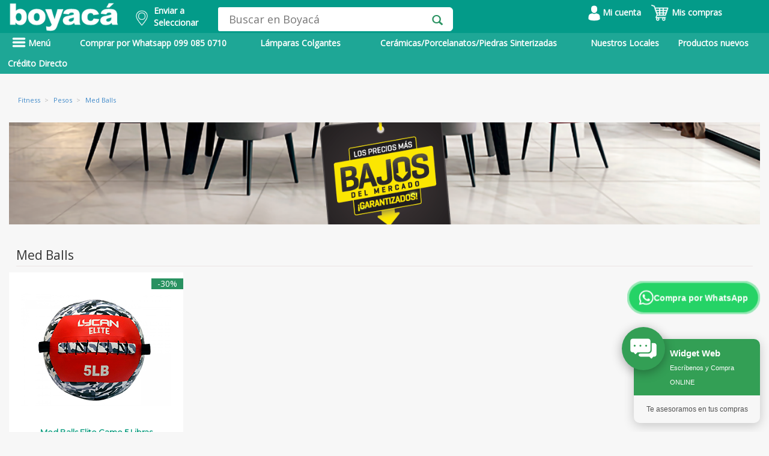

--- FILE ---
content_type: text/html; charset=utf-8
request_url: https://www.boyaca.com/fam.php?cat=5660
body_size: 57635
content:
<!DOCTYPE html>
<html lang="es">
<head>
 <meta name="p:domain_verify" content="b28df3977f5ae43df95178c9bf13b511"/>
	 
    <!-- Google Tag Manager -->
    <script>
    window.dataLayer = window.dataLayer || [];
    </script>
    <!-- Google Tag Manager -->
    <script>(function(w,d,s,l,i){w[l]=w[l]||[];w[l].push({'gtm.start':
    new Date().getTime(),event:'gtm.js'});var f=d.getElementsByTagName(s)[0],
    j=d.createElement(s),dl=l!='dataLayer'?'&l='+l:'';j.async=true;j.src=
    'https://www.googletagmanager.com/gtm.js?id='+i+dl;f.parentNode.insertBefore(j,f);
    })(window,document,'script','dataLayer','GTM-NX6J4BH');</script> 
    
    <!-- End Google Tag Manager -->
<script type="application/ld+json">
                        {
                            "@context": "https://schema.org/", 
                            "@type": "BreadcrumbList", 
                             "itemListElement": [{
                                                    "@type": "ListItem", 
                                                    "position": 1, 
                                                    "name": "Alfombras",
                                                    "item": "https://www.boyaca.com/alfombras"  
                                                }
                                                ]

                        } 
                </script>
                        <title>Med Balls | Almacenes Boyac&aacute;</title><meta name="description" content="Los mejores productos de Med Balls se encuentran en Boyacá"><meta property="og:site_name" content="Boyaca.com"> 
    <meta property="og:type" content="website" />
    <meta property="og:updated_time" content="1440432930" />
    <meta property="og:url" content="https://www.boyaca.com/fam.php?cat=5660"/>
    <meta property="og:title" content="Med Balls | Almacenes Boyac&aacute;" />
    <meta property="og:image" itemprop="image" content="https://www.boyaca.com/images/logoab2.png">
    <meta property="og:description" content="Los mejores productos de Med Balls se encuentran en Boyacá" /><link rel="canonical" href="https://www.boyaca.com/fam.php?cat=5660" /><meta name="robots" content="INDEX,FOLLOW" /><script>dataLayer.push({'pageTitle': 'Med Balls | Almacenes Boyac&aacute;'});</script><meta http-equiv="Content-Type" content="text/html; charset=UTF-8" />
<meta charset=UTF-8>
  <meta name="google-site-verification" content="g_T5I1RlMkoAHxkNP9qKD_cxECug_oGLGH7V6haNxpA" /> 
<meta name="facebook-domain-verification" content="i14z3afr2nuhyg5vobsulcaslxouu2" />
<!-- TIKTOK -->
<script>
!function (w, d, t) {
  w.TiktokAnalyticsObject=t;var ttq=w[t]=w[t]||[];ttq.methods=["page","track","identify","instances","debug","on","off","once","ready","alias","group","enableCookie","disableCookie"],ttq.setAndDefer=function(t,e){t[e]=function(){t.push([e].concat(Array.prototype.slice.call(arguments,0)))}};for(var i=0;i<ttq.methods.length;i++)ttq.setAndDefer(ttq,ttq.methods[i]);ttq.instance=function(t){for(var e=ttq._i[t]||[],n=0;n<ttq.methods.length;n++)ttq.setAndDefer(e,ttq.methods[n]);return e},ttq.load=function(e,n){var i="https://analytics.tiktok.com/i18n/pixel/events.js";ttq._i=ttq._i||{},ttq._i[e]=[],ttq._i[e]._u=i,ttq._t=ttq._t||{},ttq._t[e]=+new Date,ttq._o=ttq._o||{},ttq._o[e]=n||{};var o=document.createElement("script");o.type="text/javascript",o.async=!0,o.src=i+"?sdkid="+e+"&lib="+t;var a=document.getElementsByTagName("script")[0];a.parentNode.insertBefore(o,a)};

  ttq.load('CJ0PMVJC77UB8I2GBOCG');
  ttq.page();
}(window, document, 'ttq');
</script>
<meta http-equiv="X-UA-Compatible" content="IE=edge">
<meta name="HandheldFriendly" content="true"/>
<meta name="MobileOptimized" content="320"/>
<meta name="viewport" content="width=device-width, initial-scale=1.0, maximum-scale=1.0, user-scalable=no" />
<link href="/assets/css/styleModalDirecciones.css" rel="stylesheet" type="text/css">
<link href="/ext/bootstrap/css/bootstrap.min.css?v=1" rel="stylesheet" type="text/css"> 
<script type="text/javascript" src="/assets/js/jquery1_8_1.min.js"></script>
<script src="/ext/bootstrap/js/bootstrap.min.js?v=3" defer></script> 
<script type="text/javascript" src="/assets/jquery.validate-min.js" defer></script>
<link href="/assets/font/font.css" rel="stylesheet" type="text/css">
<link href="/assets/font/stylesheet.css" rel="stylesheet" type="text/css">
<link href="/assets/css/style2.css?v=7" rel="stylesheet" type="text/css">
<link href="/assets/css/sprite.css?v=4" rel="stylesheet" type="text/css">
<script type='text/javascript' src='/assets/js/jquery.jqzoom-core-min.js' defer></script>
<script type='text/javascript' src='/assets/js/sweetalert2@10.js' ></script>
<link href="/assets/css/jquery.jqzoom.css" rel="stylesheet" type="text/css">
<link rel="stylesheet" type="text/css" href="/assets/css/MegaNavbar.css?v=2.6">
<link rel="stylesheet" type="text/css" href="/assets/css/navbar-inverse.css?v=1.5" title="inverse">
<script src="/assets/js/slides/responsiveslides.min.js" defer></script>
<link href="/ext/bootstrap/css/bootstrap-datetimepicker.css" rel="stylesheet" media="screen">
<script type="text/javascript" src="/ext/bootstrap/js/bootstrap-datetimepicker.min.js" charset="UTF-8" defer></script>
<script type="text/javascript" src="/ext/bootstrap/js/locales/bootstrap-datetimepicker.fr.js" charset="UTF-8" defer></script>
<script src="/assets/js/owl.carousel.min.js" defer></script>
<link rel="stylesheet" href="/assets/css/owl.carousel.min.css">
<link rel="stylesheet" href="/assets/css/owl.theme.default.min.css">
<link rel="shortcut icon" href="/favicon.ico">
<link rel="stylesheet" type="text/css" href="/assets/css/__style.css?v=6">  
<link href="/assets/css/styles_plannovios.css?v=7" rel="stylesheet" type="text/css">
<link href="https://fonts.googleapis.com/css?family=Archivo+Black&display=swap" rel="stylesheet">
<link href="https://fonts.googleapis.com/css?family=Open+Sans&display=swap" rel="stylesheet">
<link href="https://fonts.googleapis.com/css?family=Montserrat&display=swap" rel="stylesheet">
<link rel="stylesheet" href="https://cdnjs.cloudflare.com/ajax/libs/font-awesome/4.7.0/css/font-awesome.min.css">

<script src="/js/jquery-ui.js"></script>

<style type="text/css">

  .heig_header{
    height: 44px !important;
  }
  .contenet_menu_marg{
    margin-top: -30px;
    padding-top: 5px;
    margin-bottom: 0;
  }
  .content_secun_padd{
  /* padding-top: 8px;*/
  }

  .content_tab_mar{
  /* margin-bottom: 4px;*/
  }
  .tab_heigh{
  /* height: 47px; */
  }

  .nav_sub2:hover{
    color: #eae9e9!important;
  }

  #amazon_style{
    left: 12%;
  }

  .carousel-indicators li{
    background-color: rgba(0,0,0,0.4);
    border: none;
    width: 12px;
    height: 12px;
    margin: 0;
  }

  .carousel-indicators .active {
    background-color: rgba(0,0,0,0.6);
    width: 12px;
    height: 12px;
    margin: auto;
    border: none;
  }

  .padd_carr_left{
    padding-left: 0;
  }

  .padd_carr_right{
    padding-right: 0;
  }

  .right_nav{
    background: rgba(0,0,0,0.7);
    right: 17%;
    padding-right: 7px;
  } 

  @media screen and (min-width: 768px){
    .carousel-indicators {
      bottom: 7px;
    } 
  }

  .paddimg_pl{
    position: relative;
    top: 12px;
  }

  .backform_pl{
    background:url('/images/homenew/bpln.png');background-size:cover;
  }

  .padd_prod{
    padding-top: 11px;
  }


  .marg-icon{
    padding-right: 0;
    margin-left: 20px;
    padding-left: 0;
  }

  .pos_icon{
    position: relative;
    left: 19px;
  }

  .borline{
    border-bottom: solid 2px #949292;
  }

  .modal_col{
    cursor: pointer;
  }

  .font_simple{
    font-weight: 100;
  }

  .text_footer{
    color: white;
  }

  .text_footer:hover {
    color: #ddd6d6!important;
  }

  .paddredes{
    padding: 0;
  }

  .marg_p{
    margin-bottom: 5px;
  }


  .text_verd{
    color:#009979;
    margin-bottom: 0;
    text-transform: uppercase;
  }

  /* 27 04 2021 - DMS */
  @media screen and (max-width: 600px) {
    h3.title_cuadro_prod{
      width: 60%;
      word-wrap: break-word;
    }     
  }

  /*
    * DEREK MEJIA SORIA - 06 07 2021
    ! DIA: 06 07 2021    
   */

  .navbar .navbar-nav>li ul li.dropdown-right-onhover>.dropdown-menu#electronics_computers {
    bottom: auto !important;
  }  

  .navbar .navbar-nav>li ul li.dropdown-right-onhover>.dropdown-menu#electronics_computers10033 {
    bottom: 0px !important;
  }

  .navbar .navbar-nav>li ul li.dropdown-right-onhover>.dropdown-menu#electronics_computers10015 {
    bottom: 0px !important;
  }

  .navbar .navbar-nav>li ul li.dropdown-right-onhover>.dropdown-menu#electronics_computers10023 {
    bottom: 0px !important;
  }
  
  /* Mejoras del Dropdown del Header - Usuario */
  .dd_carrito {
    min-width: 200px !important;
    padding: 8px 0 !important;
    border-radius: 8px !important;
    box-shadow: 0 4px 12px rgba(0,0,0,0.15) !important;
    border: 1px solid #e0e0e0 !important;
  }
  
  .dd_carrito li {
    white-space: nowrap !important;
  }
  
  .dd_carrito li a {
    padding: 12px 20px !important;
    display: block !important;
    color: #333 !important;
    font-size: 14px !important;
    font-weight: 500 !important;
    transition: all 0.2s ease !important;
  }
  
  .dd_carrito li a:hover {
    background: #f8f9fa !important;
    color: #00997B !important;
    padding-left: 24px !important;
  }
  
  .dd_carrito li.divider {
    margin: 8px 0 !important;
    height: 1px !important;
    background: #e0e0e0 !important;
  }
  
  /* Estilos mejorados para el dropdown del carrito */
  .carrito-dropdown-list {
    min-width: 350px !important;
    max-width: 400px !important;
    padding: 0 !important;
    border-radius: 8px !important;
    box-shadow: 0 6px 20px rgba(0,0,0,0.2) !important;
  }
  
  .carrito-dropdown-list .modal_cart1 {
    background: linear-gradient(135deg, #00997B 0%, #007a62 100%) !important;
    padding: 0 !important;
    margin: 0 !important;
  }
  
  .carrito-dropdown-list .modal_cart1 a {
    color: white !important;
    font-size: 16px !important;
    font-weight: 700 !important;
    padding: 15px 20px !important;
    display: block !important;
    text-decoration: none !important;
    pointer-events: none !important;
    cursor: default !important;
  }
  
  .carrito-dropdown-list .modal_cart1:hover a {
    color: white !important;
    background: transparent !important;
    padding-left: 20px !important;
  }
  
  .carrito-dropdown-list .back_detailcd a {
    color: #666 !important;
    font-size: 16px !important;
    padding: 15px 20px !important;
  }
  
  .carrito-dropdown-list .item.paddcd {
    padding: 8px 15px !important;
    position: relative;
  }
  
  .carrito-dropdown-list .item.paddcd img {
    border-radius: 6px;
    border: 1px solid #e0e0e0;
    float: left;
    margin-right: 12px;
  }
  
  .carrito-dropdown-list .item.paddcd .title {
    font-size: 13px !important;
    line-height: 1.4 !important;
    margin-bottom: 5px !important;
    font-weight: 500;
    color: #333 !important;
  }
  
  .carrito-dropdown-list .item.paddcd .price {
    color: #00997B !important;
    font-weight: 700 !important;
    font-size: 15px !important;
    margin-bottom: 3px !important;
    display: block;
  }
  
  .carrito-dropdown-list .item.paddcd .number {
    font-size: 12px !important;
    color: #999 !important;
    display: block;
  }
  
  .carrito-dropdown-list .btn_nextdir {
    display: inline-block;
    background: linear-gradient(135deg, #00997B 0%, #007a62 100%);
    color: white !important;
    padding: 12px 30px;
    border-radius: 6px;
    font-weight: 600;
    text-decoration: none;
    box-shadow: 0 4px 12px rgba(0, 153, 123, 0.3);
    pointer-events: auto;
    cursor: pointer;
  }
  
  .carrito-dropdown-list .btn_nextdir:hover {
    color: white !important;
    text-decoration: none !important;
    background: linear-gradient(135deg, #00997B 0%, #007a62 100%) !important;
    box-shadow: 0 4px 12px rgba(0, 153, 123, 0.3) !important;
  }
  
  /* Hacer que el dropdown se active con hover */
  .btn-group:hover .dropdown-menu {
    display: block !important;
  }

  /* FIX: Asegurar que el menú desplegable siempre esté por encima del contenido */
  .backrowsearch {
    position: relative;
    z-index: 9999 !important;
    overflow: visible !important;
  }
  
  .backrowsearch * {
    overflow: visible !important;
  }
  
  .backrowsearch .row {
    overflow: visible !important;
  }
  
  .backrowsearch .menu-principal {
    overflow: visible !important;
  }
  
  .backrowsearch .dropdown-menu {
    z-index: 99999 !important;
    position: absolute !important;
  }
  
  .backrowsearch .navbar-nav > li > .dropdown-menu {
    z-index: 99999 !important;
  }
  
  .backrowsearch .navbar-nav > li.dropdown > .dropdown-menu {
    z-index: 99999 !important;
  }
  
  .back_category {
    z-index: 99999 !important;
    position: absolute !important;
  }
  
  .marg_menumarg.dropdown-menu {
    z-index: 99999 !important;
  }
  
  /* Asegurar que los submenús también tengan z-index alto */
  .dropdown-menu .dropdown-menu {
    z-index: 99999 !important;
  }
  
  /* Asegurar que la navbar no tenga overflow hidden */
  .navbar,
  .navbar-default,
  .nav_back,
  .navbar-collapse,
  .container-fluid {
    overflow: visible !important;
  }
  
  /* Fix para el contenedor principal */
  .marg_conta_h.container {
    overflow: visible !important;
  }

</style>
 
<style scoped>

  #to-do .k-datetimepicker {
  width: 200px;
  }
  html.k-material #to-do {
  height: 55px;
  width: 260px;
  padding: 87px 0 0 150px;
  }
  html.k-material #to-do .k-datetimepicker {
  width: 240px;
  }
  
  .menu2 {
	  float: left;
	  color:white;
	  font-weight:bold;
  }

  #whatsapp{
    margin: 0 0 20px 15px;padding-right: 3px;color: white;width: 170px;display:inline-table;
  }
  #tecnologia{
    margin: 0 0 20px 15px;padding-right: 3px;color: white;background-color: rgb(30,167,150);width: 130px;display:inline-table;
  }
  #promocion{
    margin: 0 0 20px 15px;padding-right: 3px;color: white;background-color: rgb(30,167,150);width: 130px;display:inline-table;
  }
  #outlet{
    margin: 0 0 20px 10px;padding-right: 3px;color: white;width: 100px;display:inline-table;
  }
  #como-comprar{
    margin: 0 0 20px 15px;padding-right: 3px;color: white;width: 130px;display:inline-table;
  }
  #btnPrincipal{
    height:40px;
  }

  /* DEREK MEJIA SORIA - 29 04 2021 */
  @media screen and (max-width: 600px) and (min-width: 100px)  { 
    .menu-principal{
      overflow-y: hidden;
    }
    .menu3{
      margin-left: -10px;margin-right: -10px;
    }    
    #whatsapp{
      margin-left: -10px;margin-right: 5px;
    } 
    #tecnologia{
      /*margin-left: -10px;margin-right: -5px;*/
    } 
    #outlet{
      margin-left: -10px;margin-right: -10px;
    }  
    #como-comprar{
      margin-left: 5px;margin-right: -10px;
    }
    #btnPrincipal{
      height: 45px;
      margin-top: -3px;
    }
  }
  
  .menu2link {
	  color:white;font-weight:bold;
  }
  
  .menu2link:hover  {
		color:#effffd;
		font-weight:bold;
		background: #4b76b7!important;
  }
 
</style>

<script type="text/javascript">
  $(function () {
     $('#datepicker').datetimepicker({
      pickDate: false,
      pickTime: false,
    language:  'es',
    weekStart: 1,
    autoclose: 1,
    //todayHighlight: 1,
   todayBtn: false,
   format: 'yyyy-mm-dd',
    startView: 2,
    minView: 2,
    forceParse: 0,
    minDate: '1/1/1990',               //set a minimum date
    maxDate: '1/1/1986'     //set
    });

  });


</script>

<script type="text/javascript">

  $(document).ready(function() {

    $(".active_nav").hover(
      function() {
        $("#darkness").fadeIn();
      }, function() {
        $("#darkness").fadeOut();
    });

    $("#darkness_mob").click(function(){
          $("#pos_nav_mobil").hide();
          $("#darkness_mob").fadeOut();
    });

    $("#mostrarmenu").click(function(){
        $("#pos_nav_mobil").show();
          $("#darkness_mob").fadeIn();
    });

    $('#carousel-example-generic').carousel({
        interval: false
    });

    $('.jqzoom').jqzoom({
        zoomType: 'standard',
        lens:true,
        preloadImages: false,
        alwaysOn:false
      });

    $("#slider1").responsiveSlides({
          speed: 800
        });
  });

  function validarDocumento(){
    $(".form_signup").parent().find('.error_edad').hide();
    $(".form_signup").parent().find('.error_ini').hide();
    var botonEnviar = document.getElementById('btn_form');
    var numero=document.form.cedula.value;
    //alert (numero);
      var suma = 0;
      var residuo = 0;
      var pri = false;
      var pub = false;
      var nat = false;
      var numeroProvincias = 24;
      var modulo = 11;

      /* Verifico que el campo no contenga letras */
      var ok=1;
      for (i=0; i<numero.length && ok==1 ; i++){
         var n = parseInt(numero.charAt(i));
         if (isNaN(n)) ok=0;
      }
      if (ok==0){
          $("#validate_cedu").addClass("margin_error");
        $(".form_signup").parent().find('.error_cedu').show();
         $(".form_signup").find("#cedula").css("border", "red thin solid");
         $('#cedula').focus();
          botonEnviar.disabled = true;
         return false;
      }

      if (numero.length < 10 ){
        botonEnviar.disabled = true;
         $("#validate_cedu").addClass("margin_error");
         $(".form_signup").parent().find('.error_cedu').show();
         $(".form_signup").find("#cedula").css("border", "red thin solid");
         $('#cedula').focus();
         return false;
      }

      /* Los primeros dos digitos corresponden al codigo de la provincia */
      provincia = numero.substr(0,2);
      if (provincia < 1 || provincia > numeroProvincias){
         $("#validate_cedu").addClass("margin_error");
        $(".form_signup").parent().find('.error_cedu').show();
        $(".form_signup").find("#cedula").css("border", "red thin solid");
        botonEnviar.disabled = true;
        $('#cedula').focus();
     return false;
      }

      /* Aqui almacenamos los digitos de la cedula en variables. */
      d1  = numero.substr(0,1);
      d2  = numero.substr(1,1);
      d3  = numero.substr(2,1);
      d4  = numero.substr(3,1);
      d5  = numero.substr(4,1);
      d6  = numero.substr(5,1);
      d7  = numero.substr(6,1);
      d8  = numero.substr(7,1);
      d9  = numero.substr(8,1);
      d10 = numero.substr(9,1);

      /* El tercer digito es: */
      /* 9 para sociedades privadas y extranjeros   */
      /* 6 para sociedades publicas */
      /* menor que 6 (0,1,2,3,4,5) para personas naturales */

      if (d3==7 || d3==8){
         $("#validate_cedu").addClass("margin_error");
         $(".form_signup").parent().find('.error_cedu').show();
        $(".form_signup").find("#cedula").css("border", "red thin solid");
         botonEnviar.disabled = true;
         return false;
      }

      /* Solo para personas naturales (modulo 10) */
      if (d3 < 6){
         nat = true;
         p1 = d1 * 2;  if (p1 >= 10) p1 -= 9;
         p2 = d2 * 1;  if (p2 >= 10) p2 -= 9;
         p3 = d3 * 2;  if (p3 >= 10) p3 -= 9;
         p4 = d4 * 1;  if (p4 >= 10) p4 -= 9;
         p5 = d5 * 2;  if (p5 >= 10) p5 -= 9;
         p6 = d6 * 1;  if (p6 >= 10) p6 -= 9;
         p7 = d7 * 2;  if (p7 >= 10) p7 -= 9;
         p8 = d8 * 1;  if (p8 >= 10) p8 -= 9;
         p9 = d9 * 2;  if (p9 >= 10) p9 -= 9;
         modulo = 10;
      }

      /* Solo para sociedades publicas (modulo 11) */
      /* Aqui el digito verficador esta en la posicion 9, en las otras 2 en la pos. 10 */
      else if(d3 == 6){
         pub = true;
         p1 = d1 * 3;
         p2 = d2 * 2;
         p3 = d3 * 7;
         p4 = d4 * 6;
         p5 = d5 * 5;
         p6 = d6 * 4;
         p7 = d7 * 3;
         p8 = d8 * 2;
         p9 = 0;
      }

      /* Solo para entidades privadas (modulo 11) */
      else if(d3 == 9) {
         pri = true;
         p1 = d1 * 4;
         p2 = d2 * 3;
         p3 = d3 * 2;
         p4 = d4 * 7;
         p5 = d5 * 6;
         p6 = d6 * 5;
         p7 = d7 * 4;
         p8 = d8 * 3;
         p9 = d9 * 2;
      }

      suma = p1 + p2 + p3 + p4 + p5 + p6 + p7 + p8 + p9;
      residuo = suma % modulo;

      /* Si residuo=0, dig.ver.=0, caso contrario 10 - residuo*/
      digitoVerificador = residuo==0 ? 0: modulo - residuo;

      /* ahora comparamos el elemento de la posicion 10 con el dig. ver.*/
      if (pub==true){
         if (digitoVerificador != d9){
           $("#validate_cedu").addClass("margin_error");
          $(".form_signup").find("#cedula").css("border", "red thin solid");
          $(".form_signup").parent().find('.error_cedu').show();
          $('#cedula').focus();
           botonEnviar.disabled = true;
            return false;
         }
         /* El ruc de las empresas del sector publico terminan con 0001*/
         if ( numero.substr(9,4) != '0001' ){
           $("#validate_cedu").addClass("margin_error");
            $(".form_signup").find("#cedula").css("border", "red thin solid");
            $(".form_signup").parent().find('.error_cedu').show();
          $('#cedula').focus();
           botonEnviar.disabled = true;
            return false;
         }
      }
      else if(pri == true){
         if (digitoVerificador != d10){
           $("#validate_cedu").addClass("margin_error");
          $(".form_signup").find("#cedula").css("border", "red thin solid");
          $(".form_signup").parent().find('.error_cedu').show();
          $('#cedula').focus();
           botonEnviar.disabled = true;
            return false;
         }
         if ( numero.substr(10,3) != '001' ){
           $("#validate_cedu").addClass("margin_error");
           $(".form_signup").find("#cedula").css("border", "red thin solid");
           $(".form_signup").parent().find('.error_cedu').show();
           $('#cedula').focus();
         botonEnviar.disabled = true;
            return false;
         }
      }

      else if(nat == true){
         if (digitoVerificador != d10){
           $("#validate_cedu").addClass("margin_error");
      //alert('El nË™mero de cÃˆdula de la persona natural es incorrecto.');
      $(".form_signup").find("#cedula").css("border", "red thin solid");
      $(".form_signup").parent().find('.error_cedu').show();
            $('#cedula').focus();
             botonEnviar.disabled = true;
            return false;
         }
         if (numero.length >10 && numero.substr(10,3) != '001' ){
           $("#validate_cedu").addClass("margin_error");
     //       alert('El ruc de la persona natural debe terminar con 001');
            $(".form_signup").find("#datepicker").css("border", "red thin solid");
            $(".form_signup").parent().find('.error_cedu').show();
            $('#cedula').focus();
             botonEnviar.disabled = true;
            return false;
         }
      }
       $("#validate_cedu").removeClass("margin_error");
      $(".error_cedu").hide();
      $(".form_signup").find("#cedula").css("border", "#DCDCDC thin solid");

      botonEnviar.disabled = false;

      return true;
  }

  function fnCambiarDireccionDefault(id_carrito,id_direccion){
    $('#loadDirDefault').html('<div class="loading" style="position:absolute;margin: auto;width: 50%;"><img src="images/loading.gif" alt="loading" /></div>');
    
    //console.log('cambio direc');
    $.ajax({
        type: "POST",
        dataType: 'json',
        url: "controladores/carrito.php",
        data: {
          id_carrito: id_carrito,
          id_direccion: id_direccion,
          accion: 'carrito-direccion'
        }}).done(function(data) {
          $('#loadDirDefault').fadeIn(1000).html('<div class="alert alert-success flash" role="alert"><p>Los datos han sido actualizados exitosamente.</p></div>');
            return false;
      });
  }

  //COMBO  PROVINCIA
  $("#modifica_direccion_provinciaHeader").change(function(){
    //console.log('aaa');
    var select_cantones = $("#modifica_direccion_cantonHeader");
    select_cantones.fadeOut();
    var id = $(this).find('option:selected').val();

    $.ajax({
        type: "POST",
        dataType: 'JSON',
        url: "controladores/carrito.php",
        data: { id: id, accion: 'cantones' }
    }).done(function( response ) {
        select_cantones.html("");
        response.forEach(function(item){
            //console.log(item);
            select_cantones.append($("<option>").attr('value',item.id).html(item.nombre));
            var canton = $("#cod_canton_modificar").val();

            $("#modifica_direccion_cantonHeader > option[value="+ canton +"]").attr('selected', 'selected');
        });
        select_cantones.fadeIn();
        //console.log(response);
    });
  });
            
		 
</script>
<!-- Jquery Zoom -->


<!-- ANALITYCS GOOGLE ADS COMPRA --> 
<!-- Global site tag (gtag.js) - Google Analytics -->
<script async src="https://www.googletagmanager.com/gtag/js?id=G-2YSSGGH5K0"></script>
<script>
  window.dataLayer = window.dataLayer || [];
  function gtag(){dataLayer.push(arguments);}
  gtag('js', new Date());

  gtag('config', 'G-2YSSGGH5K0');
</script>
 
 
<!-- Meta Pixel Code BOYACA MARKETING --> 
<script>
!function(f,b,e,v,n,t,s)
{if(f.fbq)return;n=f.fbq=function(){n.callMethod?
n.callMethod.apply(n,arguments):n.queue.push(arguments)};
if(!f._fbq)f._fbq=n;n.push=n;n.loaded=!0;n.version='2.0';
n.queue=[];t=b.createElement(e);t.async=!0;
t.src=v;s=b.getElementsByTagName(e)[0];
s.parentNode.insertBefore(t,s)}(window, document,'script',
'https://connect.facebook.net/en_US/fbevents.js');
fbq('init', '217040487911585');
fbq('track', 'PageView');
</script>
<noscript><img height="1" width="1" style="display:none"
src="https://www.facebook.com/tr?id=217040487911585&ev=PageView&noscript=1"
/></noscript> 
<!-- End Meta Pixel Code -->

<!-- Google Tag Manager -->
<script>(function(w,d,s,l,i){w[l]=w[l]||[];w[l].push({'gtm.start':
new Date().getTime(),event:'gtm.js'});var f=d.getElementsByTagName(s)[0],
j=d.createElement(s),dl=l!='dataLayer'?'&l='+l:'';j.async=true;j.src=
'https://www.googletagmanager.com/gtm.js?id='+i+dl;f.parentNode.insertBefore(j,f);
})(window,document,'script','dataLayer','GTM-TZ8NRPKH');</script>
<!-- End Google Tag Manager -->



<!-- Google Tag Manager (noscript) -->
<noscript><iframe src="https://www.googletagmanager.com/ns.html?id=GTM-TZ8NRPKH"
height="0" width="0" style="display:none;visibility:hidden"></iframe></noscript>
<!-- End Google Tag Manager (noscript) -->


<!-- Google tag (gtag.js) -->
<script async src="https://www.googletagmanager.com/gtag/js?id=AW-17518131500"></script>
<script>
  window.dataLayer = window.dataLayer || [];
  function gtag(){dataLayer.push(arguments);}
  gtag('js', new Date());

  gtag('config', 'AW-17518131500');
</script>

<!-- Google tag (gtag.js) -->
<script async src="https://www.googletagmanager.com/gtag/js?id=G-6P5M7HLWRK"></script>
<script>
  window.dataLayer = window.dataLayer || [];
  function gtag(){dataLayer.push(arguments);}
  gtag('js', new Date());

  gtag('config', 'G-6P5M7HLWRK');
</script><script src="/assets/js/respond.src.js" defer></script>
<!-- Respond.js redirect location on local server -->
<link href="/assets/img/respond.proxy.gif" id="respond-redirect" rel="respond-redirect" />

<!-- Respond.js proxy script on local server -->
<script src="/assets/js/respond.proxy.js" defer></script>

<script src="https://norfipc.com/js/jquery.cookie.js" defer></script>
<script src="https://norfipc.com/js/cookiecompliance.js" defer></script>
 

<!-- Facebook Pixel Code Fernando Torres
<script>
  !function(f,b,e,v,n,t,s)
  {if(f.fbq)return;n=f.fbq=function(){n.callMethod?
  n.callMethod.apply(n,arguments):n.queue.push(arguments)};
  if(!f._fbq)f._fbq=n;n.push=n;n.loaded=!0;n.version='2.0';
  n.queue=[];t=b.createElement(e);t.async=!0;
  t.src=v;s=b.getElementsByTagName(e)[0];
  s.parentNode.insertBefore(t,s)}(window, document,'script',
  'https://connect.facebook.net/en_US/fbevents.js');
  fbq('init', '445908152619489');
  fbq('init', '217040487911585'); // FB MARKETING
</script>
<noscript><img height="1" width="1" style="display:none"
  src="https://www.facebook.com/tr?id=445908152619489&ev=PageView&noscript=1"
/></noscript>-->
<!-- End Facebook Pixel Code -->
 
</head>
<body>
  <!-- Google Tag Manager (noscript) -->
<noscript><iframe src="https://www.googletagmanager.com/ns.html?id=GTM-NX6J4BH"
height="0" width="0" style="display:none;visibility:hidden"></iframe></noscript>
<!-- End Google Tag Manager (noscript) -->
<div class="backrowsearch" style="position: relative; z-index: 1000;">
    <div class="marg_conta_h container">
      <div class="row">
        <div class ="hidden-xs">
          <div class="col-md-2 padd_logocol"  style="display: inline-block;">
            <a href="/"><img src="/images/homenew/logoab.png" class="img-responsive  marg_logo" alt="Almacenes Boyaca"></a><!-- Logo Principal -->
          </div>

            

          <div style="float: left;width:150px">
            <!-- Cambio Derek Mejía Soria - 19022021 - width:217px -->
            <input type="hidden" id="valorCarritoEscogido" value="0">
            <input type="hidden" id="valorDireccionEscogida" value="">
            <a class="btn menu2link buttonEnviarSinUsuario change-address-popover-link a-declarative a-size-mini" style="font-size:14px" tabindex="0">
                <div style="float: left;margin-top: 10px;">
                            <img width="20" src="/images/ico_ubic.png" alt="Ubicación Boyacá NOW">            
                </div>
                <div style="float: left; width: 15%;margin-top: 0.5%;padding-left:10px">
                    <div>Enviar a</div>
                    <div id="ciudadactual" name="ciudadactual">
                        Seleccionar                    </div>
            
                </div>
            </a>
          </div> 

          <script type="text/javascript">

              $(document).ready(
                  function(){
                      $('.buttonEnviar').click(buttonEnviar);
                      $('.buttonEnviarSinUsuario').click(buttonEnviarSinUsuario);
                      $('.buttonEnviarConUsuarioSinDirecciones').click(buttonEnviarConUsuarioSinDirecciones);
                  }
              );                 


              function buttonEnviar(){                
              
                var addPHP = '<p class="modalParrafoHeader" style="font-size:14px;">Elige tu ubicación</p><hr style="display: block;height: 1px;border: 0;border-color: #ccc;border-top: 1px solid #ccc;margin: 1em 0;padding: 0;margin-left:-45px;margin-right:-45px;" /><p style="font-size:12px; text-align:left;">Las opciones y velocidades de envío pueden variar según la dirección</p><br><div id="myDMS" class="vertical-menu "></div>  <p class="modalParrafoHeader" style="font-size: 10px;font-weight: bold;text-align: left;margin-top: 50px;"><a href="https://www.boyaca.com/admin-direcciones.php">*Modificar direcciones de envío</a></p> ';            
                    
                var addHtml = '<div class="form-group" style="text-align:center;">'+
                                '<div class="col-md-12 col-sm-12">'+
                                    addPHP +
                                '</div>'+						
                            '</div>';            
                
                Swal.fire({
                    icon: '',
                    customClass: '',
                    title: "",            
                    confirmButtonText: '<span style="color:white; font-size:13px;"> Seleccionar <span> ',
                    confirmButtonColor: '#039b89',
                    html: addHtml,
                    footer: '',               
                    showCloseButton: false
                }).then(function (result) {
                    if (result.isConfirmed) {			
                      var carrito = document.getElementById("valorCarritoEscogido").value;
                      var direccion = document.getElementById("valorDireccionEscogida").value;  
                      
                      if(direccion == ""){
                          var addPHP = '<p class="modalParrafoHeader"> </p><p style="font-size:20px; font-weight:bold ; text-align:left; margin-top:70px; margin-bottom: -20px;">Por favor seleccione una dirección para continuar.</p><br><div id="myDIV" class="vertical-menu " style="margin-bottom:-150px;"></div>  ';            
                                  
                                  var addHtml = '<div class="form-group" style="text-align:center;">'+
                                                  '<div class="col-sm-12">'+
                                                      addPHP +
                                                  '</div>'+						
                                              '</div>';
                                  
                                  Swal.fire({
                                      icon: '',
                                      customClass: '',
                                      title: "",            
                                      confirmButtonText: '<span style="color:white; font-size:13px;"> OK <span> ',
                                      confirmButtonColor: '#039b89',
                                      html: addPHP,
                                      footer: '',
                                      showCloseButton: false
                                  });
                      }else{

                        fnCambiarDireccionDefault(carrito,direccion.replace(' ', ''));

                        var addPHP = '<p class="modalParrafoHeader"> </p><hr style="display: block;height: 1px;border: 0;border-color: #ccc;border-top: 1px solid #ccc;margin: 1em 0;padding: 0;margin-left:-45px;margin-right:-45px;" /><p style="font-size:20px; font-weight:bold ; text-align:left; margin-top:70px; margin-bottom: -20px;">Los datos han sido actualizados exitosamente.</p><br><div id="myDIV" class="vertical-menu " style="margin-bottom:-100px;"></div>  ';            
                        
                        var addHtml = '<div class="form-group" style="text-align:center;">'+
                                        '<div class="col-sm-12">'+
                                            addPHP +
                                        '</div>'+						
                                    '</div>';            
                        
                        Swal.fire({
                            icon: '',
                            customClass: '',
                            title: "",            
                            confirmButtonText: '<span style="color:white; font-size:13px;"> Continuar <span> ',
                            confirmButtonColor: '#039b89',
                            html: addHtml,
                            footer: '',               
                            showCloseButton: false                
                        }).then(function (result) {
                            if (result.value) {
                              window.location = "https://www.boyaca.com";
                            }
                        })  

                      }                  
                    }
                })
                                                      
                // SCROLL MENU                               
                var header = document.getElementById("myDMS");
                var btns = header.getElementsByClassName("botonDMS");           
                for (var i = 0; i < btns.length; i++) {
                  btns[i].addEventListener("click", function() {
                    var current = document.getElementsByClassName("botonDMS active"); 
                    if (current.length > 0) { 
                      current[0].className = current[0].className.replace(" active", "");
                    }
                    this.className += " active";              
                  });
                }      


                return true;
              } 

              function buttonEnviarSinUsuario(){                
              
                  var addPHP = '<p class="modalParrafoHeader">Elige tu ubicación</p><hr style="display: block;height: 1px;border: 0;border-color: #ccc;border-top: 1px solid #ccc;margin: 1em 0;padding: 0;margin-left:-45px;margin-right:-45px;" /><p style="font-size:12px; text-align:left;">Las opciones y velocidades de envío pueden variar según la dirección</p><br><div id="myDIV" class="vertical-menu " style="margin-bottom:-200px;"></div>  ';            
                      
                  var addHtml = '<div class="form-group" style="text-align:center;">'+
                                  '<div class="col-sm-12">'+
                                      addPHP +
                                  '</div>'+						
                              '</div>';            
                  
                  Swal.fire({
                      icon: '',
                      customClass: '',
                      title: "",            
                      confirmButtonText: '<span style="color:white; font-size:13px;"> Inicia sesión para ver tus direcciones <span> ',
                      confirmButtonColor: '#039b89',
                      html: addHtml,
                      footer: '',               
                      showCloseButton: false
                  }).then(function (result) {
                      if (result.isConfirmed) {											
                          window.location = "https://www.boyaca.com/login.php";
                      }
                  })	                    

                  return true;
              }

              function buttonEnviarConUsuarioSinDirecciones(){                
                  window.location = "https://www.boyaca.com/admin-direcciones.php";                        
              }

              function cambiarActive(id){                          
                  document.getElementById("valorDireccionEscogida").value = document.getElementById("direccionIndividual" + id.toString()).value;                                     
              }
              
          </script>

          <div class="col-md-4 padd_search">

                        <form action="/search.php" method="get">
                <div id="custom-search-input">
                      <div class="input-group col-md-11">
                          <input type="text" name="s" id="buscar" class="btnsearch_input form-control input-lg inpt_search" placeholder="Buscar en Boyacá" />
                          <span class="input-group-btn">
                              <button id="btnPrincipal" class="btnicon_search btn btn-info btn-lg" type="submit">
                                  <i class="glyphicon glyphicon-search"></i>
                              </button>
                          </span>
                      </div>
                  </div>
            </form>
                      </div>
            
          <div class="col-md-4 center hidden-print" align="right" style="text-align: right;position: relative;z-index:1000; top: 7px;">
                                 
                  <!-- <a class="wind_color_cta" target="_blank" href="/credito-directo"><img src="/images/credito-directo-logo.png" style="width: 170px;" ></a>
                  <a class="wind_color_cta"  target="_blank" href="/promociones"><img src="/images/promociones2.gif" style="width: 170px;" ></a>
                 <a class="wind_color_cta" href="/navidad"><img src="/images/ico-christmasplace-3.gif" style="width: 170px;" ></a> -->

                                                      <a class="navsub1" href="/login.php" style="color:white;font-weight:bold;"><img width="20" src="/images/homenew/iconuser.svg"  alt="Usuario"> Mi cuenta</a>
                    <a href="/carrito.php" style="color:white;font-weight:bold;"><img width="31" src="/images/homenew/cart_h.png"  alt="Carrito de Compras"> Mis compras</a>

                          </div>
		
        </div>
      </div>
	    <div class="row hidden-xs menu-principal" style="background-color: #1ea796;color:white;font-family: 'Open Sans', sans-serif;position: relative;z-index: 999;">
		
        <div class="menu2" style=" width: 120px;">
          <!-- MENU DE PRODUCTOS-->
            <nav class=" nav_back navbar navbar-default nomarginbottom" style="background: #1ea796;position: relative;z-index: 1001;" role="navigation">
              <div class="container-fluid">
                <div class="navbar-header">
                    <button type="button" class="navbar-toggle" data-toggle="collapse" data-target="#amazon_style">
                      <span class="sr-only">Toggle navigation</span><span class="icon-bar"></span><span class="icon-bar"></span><span class="icon-bar"></span>
                    </button>
                </div>
 
                <div class="collapse navbar-collapse" id="amazon_style">
                     
                                              <!-- CATEGORIAS -->
                    <ul class="nav navbar-nav navbar-left">
                      <li class="dropdown am_style active_nav">
                        <a data-toggle="dropdown" href="javascript:void(0);" style="text-align:center;font-size: 14px;padding:7px;" class="padd_prod item_white dropdown-toggle">
                        <!-- <img class="img-responsive" width="23" src="images/homenew/menuicon.png"> -->
                          <div class="menuicon" style="vertical-align: top;"></div> Menú
                        </a>
                        <ul class="marg_menumarg dropdown-menu no-border-radius no-shadow back_category">
 
                               
                              <li class="dropdown-right-onhover no-fix">
                                <a href="/alfombras" data-toggle="collapse" data-target="#electronics_computers" class="dropdown-toggle collapsed">Alfombras<span style="display: none;">4</span></a>
                                <ul class="dropdown-menu collapse no-border-radius no-shadow" id="electronics_computers">
                                  <ul class="col-md-4"><span style="display:none;">1 -1</span><ul>
                                          <li class="dropdown-header">
                                          <a class="title_cat_nav" href="/alfombras/alfombras-de-bano"><span style="display: none;">1</span> Alfombras de Baño</a>
                                          </li><li>
                                            <a class="subtitle_cat" href=""><span style="display: none;">1</span> </a>
                                            </li></ul></ul><ul class="col-md-4"><span style="display:none;">2 -2 - 1.3333333333333</span><ul>
                                          <li class="dropdown-header">
                                          <a class="title_cat_nav" href="/alfombras/exteriores"><span style="display: none;">2</span> Exteriores</a>
                                          </li><li>
                                            <a class="subtitle_cat" href=""><span style="display: none;">2</span> </a>
                                            </li></ul></ul><ul class="col-md-4"><span style="display:none;">3 -3</span><ul>
                                          <li class="dropdown-header">
                                          <a class="title_cat_nav" href="/alfombras/interiores"><span style="display: none;">3</span> Interiores</a>
                                          </li><li>
                                            <a class="subtitle_cat" href=""><span style="display: none;">3</span> </a>
                                            </li></ul><ul>
                                          <li class="dropdown-header">
                                          <a class="title_cat_nav" href="/alfombras/tapete-para-bano"><span style="display: none;">4</span> Tapete para Baño</a>
                                          </li><li>
                                            <a class="subtitle_cat" href=""><span style="display: none;">4</span> </a>
                                            </li></ul></ul>                                </ul>
                              </li>
                                   
                              <li class="dropdown-right-onhover no-fix">
                                <a href="/articulos-de-limpieza" data-toggle="collapse" data-target="#electronics_computers" class="dropdown-toggle collapsed">Artículos de Limpieza<span style="display: none;">5</span></a>
                                <ul class="dropdown-menu collapse no-border-radius no-shadow" id="electronics_computers">
                                  <ul class="col-md-4"><span style="display:none;">1 -1</span><ul>
                                          <li class="dropdown-header">
                                          <a class="title_cat_nav" href="/articulos-de-limpieza/accesorios-de-limpieza"><span style="display: none;">1</span> Accesorios de Limpieza</a>
                                          </li><li>
                                            <a class="subtitle_cat" href="/articulos-de-limpieza/carros-de-limpieza-y-baldes"><span style="display: none;">1</span> Carros de Limpieza y Baldes</a>
                                            </li><li>
                                            <a class="subtitle_cat" href="/articulos-de-limpieza/cepillos-y-espatulas"><span style="display: none;">1</span> Cepillos y Espátulas </a>
                                            </li><li>
                                            <a class="subtitle_cat" href="/articulos-de-limpieza/escobas"><span style="display: none;">1</span> Escobas</a>
                                            </li><li>
                                            <a class="subtitle_cat" href="/articulos-de-limpieza/escurridores"><span style="display: none;">1</span> Escurridores</a>
                                            </li><li>
                                            <a class="subtitle_cat" href="/articulos-de-limpieza/guantes-de-limpieza"><span style="display: none;">1</span> Guantes de Limpieza</a>
                                            </li><li>
                                            <a class="subtitle_cat" href="/articulos-de-limpieza/mopas-y-trapeadores"><span style="display: none;">1</span> Mopas y Trapeadores</a>
                                            </li><li>
                                            <a class="subtitle_cat" href="/articulos-de-limpieza/organizadores-de-limpieza"><span style="display: none;">1</span> Organizadores de Limpieza</a>
                                            </li></ul></ul><ul class="col-md-4"><span style="display:none;">2 -2 - 1.6666666666667</span><ul>
                                          <li class="dropdown-header">
                                          <a class="title_cat_nav" href="/articulos-de-limpieza/liquidos-de-limpieza-y-mantenimiento"><span style="display: none;">2</span> Líquidos de Limpieza y Mantenimiento</a>
                                          </li><li>
                                            <a class="subtitle_cat" href="/articulos-de-limpieza/acero-inoxidable"><span style="display: none;">2</span> Acero Inoxidable</a>
                                            </li><li>
                                            <a class="subtitle_cat" href="/articulos-de-limpieza/bbq"><span style="display: none;">2</span> BBQ</a>
                                            </li><li>
                                            <a class="subtitle_cat" href="/articulos-de-limpieza/cobre"><span style="display: none;">2</span> Cobre</a>
                                            </li><li>
                                            <a class="subtitle_cat" href="/articulos-de-limpieza/cuero"><span style="display: none;">2</span> Cuero</a>
                                            </li><li>
                                            <a class="subtitle_cat" href="/articulos-de-limpieza/electronica"><span style="display: none;">2</span> Electrónica </a>
                                            </li><li>
                                            <a class="subtitle_cat" href="/articulos-de-limpieza/joyas"><span style="display: none;">2</span> Joyas</a>
                                            </li><li>
                                            <a class="subtitle_cat" href="/articulos-de-limpieza/lavadora-de-ropa"><span style="display: none;">2</span> Lavadora de Ropa</a>
                                            </li><li>
                                            <a class="subtitle_cat" href="/articulos-de-limpieza/madera"><span style="display: none;">2</span> Madera</a>
                                            </li><li>
                                            <a class="subtitle_cat" href="/articulos-de-limpieza/mesones-y-superficie-de-cocina"><span style="display: none;">2</span> Mesones y Superficie de Cocina</a>
                                            </li><li>
                                            <a class="subtitle_cat" href="/articulos-de-limpieza/multisuperficie-y-aromas"><span style="display: none;">2</span> Multisuperficie y Aromas</a>
                                            </li><li>
                                            <a class="subtitle_cat" href="/articulos-de-limpieza/pisos-y-revestimientos"><span style="display: none;">2</span> Pisos y Revestimientos</a>
                                            </li><li>
                                            <a class="subtitle_cat" href="/articulos-de-limpieza/plata-y-silverplate"><span style="display: none;">2</span> Plata y Silverplate</a>
                                            </li><li>
                                            <a class="subtitle_cat" href="/articulos-de-limpieza/polvo"><span style="display: none;">2</span> Polvo</a>
                                            </li><li>
                                            <a class="subtitle_cat" href="/articulos-de-limpieza/refrigerador-cocina-hornos-y-campanas"><span style="display: none;">2</span> Refrigerador, Cocina, Hornos y Campanas</a>
                                            </li><li>
                                            <a class="subtitle_cat" href="/articulos-de-limpieza/removedor-de-manchas"><span style="display: none;">2</span> Removedor de Manchas</a>
                                            </li><li>
                                            <a class="subtitle_cat" href="/articulos-de-limpieza/tapiceria-textiles-y-alfombras"><span style="display: none;">2</span> Tapicería Textiles y Alfombras </a>
                                            </li><li>
                                            <a class="subtitle_cat" href="/articulos-de-limpieza/tinas-cabinas-e-hidromasajes"><span style="display: none;">2</span> Tinas, Cabinas e Hidromasajes </a>
                                            </li></ul><ul>
                                          <li class="dropdown-header">
                                          <a class="title_cat_nav" href="/articulos-de-limpieza/limpieza-de-cocina"><span style="display: none;">3</span> Limpieza de Cocina</a>
                                          </li><li>
                                            <a class="subtitle_cat" href=""><span style="display: none;">3</span> </a>
                                            </li></ul></ul><ul class="col-md-4"><span style="display:none;">3 -4</span><ul>
                                          <li class="dropdown-header">
                                          <a class="title_cat_nav" href="/articulos-de-limpieza/maquinarias-de-limpiezas"><span style="display: none;">4</span> Maquinarias de Limpiezas</a>
                                          </li><li>
                                            <a class="subtitle_cat" href="/articulos-de-limpieza/accesorios-para-maquinarias"><span style="display: none;">4</span> Accesorios para Maquinarias</a>
                                            </li><li>
                                            <a class="subtitle_cat" href="/articulos-de-limpieza/aspiradoras"><span style="display: none;">4</span> Aspiradoras</a>
                                            </li><li>
                                            <a class="subtitle_cat" href="/articulos-de-limpieza/hidrolavadoras"><span style="display: none;">4</span> Hidrolavadoras</a>
                                            </li><li>
                                            <a class="subtitle_cat" href="/articulos-de-limpieza/pulidoras"><span style="display: none;">4</span> Pulidoras</a>
                                            </li></ul><ul>
                                          <li class="dropdown-header">
                                          <a class="title_cat_nav" href="/articulos-de-limpieza/tachos-industriales"><span style="display: none;">5</span> Tachos Industriales</a>
                                          </li><li>
                                            <a class="subtitle_cat" href=""><span style="display: none;">5</span> </a>
                                            </li></ul></ul>                                </ul>
                              </li>
                                   
                              <li class="dropdown-right-onhover no-fix">
                                <a href="/bano" data-toggle="collapse" data-target="#electronics_computers" class="dropdown-toggle collapsed">Baño<span style="display: none;">18</span></a>
                                <ul class="dropdown-menu collapse no-border-radius no-shadow" id="electronics_computers">
                                  <ul class="col-md-4"><span style="display:none;">1 -1</span><ul>
                                          <li class="dropdown-header">
                                          <a class="title_cat_nav" href="/bano/accesorios-de-bano"><span style="display: none;">1</span> Accesorios de Baño</a>
                                          </li><li>
                                            <a class="subtitle_cat" href="/bano/accesorios-de-bano-para-meson"><span style="display: none;">1</span> Accesorios de Baño para Mesón</a>
                                            </li><li>
                                            <a class="subtitle_cat" href="/bano/accesorios-de-bano-para-pared"><span style="display: none;">1</span> Accesorios de Baño para Pared</a>
                                            </li><li>
                                            <a class="subtitle_cat" href="/bano/accesorios-institucionales"><span style="display: none;">1</span> Accesorios Institucionales</a>
                                            </li><li>
                                            <a class="subtitle_cat" href="/bano/complementos-para-inodoros"><span style="display: none;">1</span> Complementos para Inodoros</a>
                                            </li><li>
                                            <a class="subtitle_cat" href="/bano/organizadores-de-bano"><span style="display: none;">1</span> Organizadores de  Baño  </a>
                                            </li><li>
                                            <a class="subtitle_cat" href="/bano/organizadores-de-ducha-y-tina"><span style="display: none;">1</span> Organizadores de Ducha y Tina</a>
                                            </li><li>
                                            <a class="subtitle_cat" href="/bano/organizadores-para-medicina"><span style="display: none;">1</span> Organizadores para Medicina</a>
                                            </li><li>
                                            <a class="subtitle_cat" href="/bano/papel-higienico"><span style="display: none;">1</span> Papel Higiénico </a>
                                            </li><li>
                                            <a class="subtitle_cat" href="/bano/tachos-de-basura"><span style="display: none;">1</span> Tachos de Basura</a>
                                            </li><li>
                                            <a class="subtitle_cat" href="/bano/toalleros-de-pie"><span style="display: none;">1</span> Toalleros de Pie</a>
                                            </li></ul><ul>
                                          <li class="dropdown-header">
                                          <a class="title_cat_nav" href="/bano/alfombras-para-bano"><span style="display: none;">2</span> Alfombras para Baño</a>
                                          </li><li>
                                            <a class="subtitle_cat" href=""><span style="display: none;">2</span> </a>
                                            </li></ul><ul>
                                          <li class="dropdown-header">
                                          <a class="title_cat_nav" href="/bano/balanzas"><span style="display: none;">3</span> Balanzas</a>
                                          </li><li>
                                            <a class="subtitle_cat" href=""><span style="display: none;">3</span> </a>
                                            </li></ul><ul>
                                          <li class="dropdown-header">
                                          <a class="title_cat_nav" href="/bano/botiquines"><span style="display: none;">4</span> Botiquines</a>
                                          </li><li>
                                            <a class="subtitle_cat" href=""><span style="display: none;">4</span> </a>
                                            </li></ul><ul>
                                          <li class="dropdown-header">
                                          <a class="title_cat_nav" href="/bano/columnas"><span style="display: none;">5</span> Columnas</a>
                                          </li><li>
                                            <a class="subtitle_cat" href=""><span style="display: none;">5</span> </a>
                                            </li></ul></ul><ul class="col-md-4"><span style="display:none;">2 -6 - 6</span><ul>
                                          <li class="dropdown-header">
                                          <a class="title_cat_nav" href="/bano/cortinas-y-tubos-para-bano"><span style="display: none;">6</span> Cortinas y Tubos para Baño</a>
                                          </li><li>
                                            <a class="subtitle_cat" href="/bano/cortinas-para-bano"><span style="display: none;">6</span> Cortinas para Baño</a>
                                            </li><li>
                                            <a class="subtitle_cat" href="/bano/tubos-de-cortina-y-ganchos"><span style="display: none;">6</span> Tubos de Cortina y Ganchos</a>
                                            </li></ul><ul>
                                          <li class="dropdown-header">
                                          <a class="title_cat_nav" href="/bano/cuidado-personal"><span style="display: none;">7</span> Cuidado Personal</a>
                                          </li><li>
                                            <a class="subtitle_cat" href=""><span style="display: none;">7</span> </a>
                                            </li></ul><ul>
                                          <li class="dropdown-header">
                                          <a class="title_cat_nav" href="/bano/espejos"><span style="display: none;">8</span> Espejos</a>
                                          </li><li>
                                            <a class="subtitle_cat" href="/bano/apliques-para-espejos"><span style="display: none;">8</span> Apliques para Espejos</a>
                                            </li><li>
                                            <a class="subtitle_cat" href="/bano/espejos-de-aumento"><span style="display: none;">8</span> Espejos de Aumento</a>
                                            </li><li>
                                            <a class="subtitle_cat" href="/bano/espejos-de-cuerpo-entero"><span style="display: none;">8</span> Espejos de Cuerpo Entero</a>
                                            </li><li>
                                            <a class="subtitle_cat" href="/bano/espejos-de-mesa"><span style="display: none;">8</span> Espejos de Mesa</a>
                                            </li><li>
                                            <a class="subtitle_cat" href="/bano/espejos-decorativos"><span style="display: none;">8</span> Espejos Decorativos</a>
                                            </li></ul><ul>
                                          <li class="dropdown-header">
                                          <a class="title_cat_nav" href="/bano/extractores-de-aire"><span style="display: none;">9</span> Extractores de Aire</a>
                                          </li><li>
                                            <a class="subtitle_cat" href=""><span style="display: none;">9</span> </a>
                                            </li></ul><ul>
                                          <li class="dropdown-header">
                                          <a class="title_cat_nav" href="/griferias-bano"><span style="display: none;">10</span> Griferías para Baños</a>
                                          </li><li>
                                            <a class="subtitle_cat" href="/griferias-bano"><span style="display: none;">10</span> Griferías</a>
                                            </li><li>
                                            <a class="subtitle_cat" href="/desague"><span style="display: none;">10</span> Desagües </a>
                                            </li><li>
                                            <a class="subtitle_cat" href="/llaves-mangueras"><span style="display: none;">10</span> Llaves y Mangueras</a>
                                            </li><li>
                                            <a class="subtitle_cat" href="/sifones"><span style="display: none;">10</span> Sifones</a>
                                            </li></ul><ul>
                                          <li class="dropdown-header">
                                          <a class="title_cat_nav" href="/bano/mamparas-y-cabinas-hidromasaje"><span style="display: none;">11</span> Mamparas y Cabinas Hidromasaje</a>
                                          </li><li>
                                            <a class="subtitle_cat" href="/bano/cabinas-de-hidromasaje"><span style="display: none;">11</span> Cabinas de Hidromasaje</a>
                                            </li><li>
                                            <a class="subtitle_cat" href="/bano/mamparas-de-vidrio"><span style="display: none;">11</span> Mamparas de Vidrio</a>
                                            </li><li>
                                            <a class="subtitle_cat" href="/bano/puertas-de-vidrio"><span style="display: none;">11</span> Puertas de Vidrio </a>
                                            </li></ul></ul><ul class="col-md-4"><span style="display:none;">3 -12</span><ul>
                                          <li class="dropdown-header">
                                          <a class="title_cat_nav" href="/bano/muebles-de-banos"><span style="display: none;">12</span> Muebles de Baños</a>
                                          </li><li>
                                            <a class="subtitle_cat" href=""><span style="display: none;">12</span> </a>
                                            </li></ul><ul>
                                          <li class="dropdown-header">
                                          <a class="title_cat_nav" href="/rejillas"><span style="display: none;">13</span> Rejillas</a>
                                          </li><li>
                                            <a class="subtitle_cat" href=""><span style="display: none;">13</span> </a>
                                            </li></ul><ul>
                                          <li class="dropdown-header">
                                          <a class="title_cat_nav" href="/bano/sanitarios"><span style="display: none;">14</span> Sanitarios</a>
                                          </li><li>
                                            <a class="subtitle_cat" href="/bano/bidets"><span style="display: none;">14</span> Bidets</a>
                                            </li><li>
                                            <a class="subtitle_cat" href="/bano/inodoros"><span style="display: none;">14</span> Inodoros</a>
                                            </li><li>
                                            <a class="subtitle_cat" href="/bano/lavamanos"><span style="display: none;">14</span> Lavamanos</a>
                                            </li><li>
                                            <a class="subtitle_cat" href="/bano/tapas-para-inodoro"><span style="display: none;">14</span> Tapas para Inodoro</a>
                                            </li><li>
                                            <a class="subtitle_cat" href="/bano/urinarios"><span style="display: none;">14</span> Urinarios</a>
                                            </li></ul><ul>
                                          <li class="dropdown-header">
                                          <a class="title_cat_nav" href="/bano/secadores"><span style="display: none;">15</span> Secadores</a>
                                          </li><li>
                                            <a class="subtitle_cat" href=""><span style="display: none;">15</span> </a>
                                            </li></ul><ul>
                                          <li class="dropdown-header">
                                          <a class="title_cat_nav" href="/bano/tapetes-para-bano"><span style="display: none;">16</span> Tapetes Para Baño</a>
                                          </li><li>
                                            <a class="subtitle_cat" href=""><span style="display: none;">16</span> </a>
                                            </li></ul><ul>
                                          <li class="dropdown-header">
                                          <a class="title_cat_nav" href="/bano/tinas-hidromasaje-y-accesorios"><span style="display: none;">17</span> Tinas, Hidromasaje y Accesorios</a>
                                          </li><li>
                                            <a class="subtitle_cat" href="/bano/accesorios-para-tinas"><span style="display: none;">17</span> Accesorios para Tinas</a>
                                            </li><li>
                                            <a class="subtitle_cat" href="/bano/hidromasaje"><span style="display: none;">17</span> Hidromasaje</a>
                                            </li><li>
                                            <a class="subtitle_cat" href="/bano/tinas"><span style="display: none;">17</span> Tinas</a>
                                            </li></ul><ul>
                                          <li class="dropdown-header">
                                          <a class="title_cat_nav" href="/bano/toallas"><span style="display: none;">18</span> Toallas</a>
                                          </li><li>
                                            <a class="subtitle_cat" href=""><span style="display: none;">18</span> </a>
                                            </li></ul></ul>                                </ul>
                              </li>
                                   
                              <li class="dropdown-right-onhover no-fix">
                                <a href="/cerrajerias" data-toggle="collapse" data-target="#electronics_computers" class="dropdown-toggle collapsed">Cerrajerías<span style="display: none;">16</span></a>
                                <ul class="dropdown-menu collapse no-border-radius no-shadow" id="electronics_computers">
                                  <ul class="col-md-4"><span style="display:none;">1 -1</span><ul>
                                          <li class="dropdown-header">
                                          <a class="title_cat_nav" href="/cerrajerias/cajas-fuertes"><span style="display: none;">1</span> Cajas Fuertes</a>
                                          </li><li>
                                            <a class="subtitle_cat" href=""><span style="display: none;">1</span> </a>
                                            </li></ul><ul>
                                          <li class="dropdown-header">
                                          <a class="title_cat_nav" href="/cerrajerias/candados"><span style="display: none;">2</span> Candados</a>
                                          </li><li>
                                            <a class="subtitle_cat" href=""><span style="display: none;">2</span> </a>
                                            </li></ul><ul>
                                          <li class="dropdown-header">
                                          <a class="title_cat_nav" href="/cerrajerias/cerradura-de-cajon"><span style="display: none;">3</span> Cerradura de Cajón</a>
                                          </li><li>
                                            <a class="subtitle_cat" href=""><span style="display: none;">3</span> </a>
                                            </li></ul><ul>
                                          <li class="dropdown-header">
                                          <a class="title_cat_nav" href="/cerrajerias/cerradura-de-sobreponer"><span style="display: none;">4</span> Cerradura de Sobreponer</a>
                                          </li><li>
                                            <a class="subtitle_cat" href=""><span style="display: none;">4</span> </a>
                                            </li></ul><ul>
                                          <li class="dropdown-header">
                                          <a class="title_cat_nav" href="/cerrajerias/cerraduras-de-embutir-y-cilindros"><span style="display: none;">5</span> Cerraduras de Embutir y Cilindros</a>
                                          </li><li>
                                            <a class="subtitle_cat" href=""><span style="display: none;">5</span> </a>
                                            </li></ul></ul><ul class="col-md-4"><span style="display:none;">2 -6 - 5.3333333333333</span><ul>
                                          <li class="dropdown-header">
                                          <a class="title_cat_nav" href="/cerrajerias/cerraduras-de-emergencia"><span style="display: none;">6</span> Cerraduras de Emergencia</a>
                                          </li><li>
                                            <a class="subtitle_cat" href=""><span style="display: none;">6</span> </a>
                                            </li></ul><ul>
                                          <li class="dropdown-header">
                                          <a class="title_cat_nav" href="/cerrajerias/cerraduras-de-pomos"><span style="display: none;">7</span> Cerraduras de Pomos</a>
                                          </li><li>
                                            <a class="subtitle_cat" href=""><span style="display: none;">7</span> </a>
                                            </li></ul><ul>
                                          <li class="dropdown-header">
                                          <a class="title_cat_nav" href="/cerrajerias/cerraduras-de-puertas-enrollables"><span style="display: none;">8</span> Cerraduras de Puertas Enrollables</a>
                                          </li><li>
                                            <a class="subtitle_cat" href=""><span style="display: none;">8</span> </a>
                                            </li></ul><ul>
                                          <li class="dropdown-header">
                                          <a class="title_cat_nav" href="/cerrajerias/cerraduras-de-vidrio"><span style="display: none;">9</span> Cerraduras de Vidrio</a>
                                          </li><li>
                                            <a class="subtitle_cat" href=""><span style="display: none;">9</span> </a>
                                            </li></ul><ul>
                                          <li class="dropdown-header">
                                          <a class="title_cat_nav" href="/cerrajerias/cerraduras-electronicas"><span style="display: none;">10</span> Cerraduras Electrónicas </a>
                                          </li><li>
                                            <a class="subtitle_cat" href=""><span style="display: none;">10</span> </a>
                                            </li></ul></ul><ul class="col-md-4"><span style="display:none;">3 -11</span><ul>
                                          <li class="dropdown-header">
                                          <a class="title_cat_nav" href="/cerrajerias/cerraduras-principales"><span style="display: none;">11</span> Cerraduras Principales</a>
                                          </li><li>
                                            <a class="subtitle_cat" href=""><span style="display: none;">11</span> </a>
                                            </li></ul><ul>
                                          <li class="dropdown-header">
                                          <a class="title_cat_nav" href="/cerrajerias/cierrapuertas-en-brazo"><span style="display: none;">12</span> Cierrapuertas en Brazo</a>
                                          </li><li>
                                            <a class="subtitle_cat" href=""><span style="display: none;">12</span> </a>
                                            </li></ul><ul>
                                          <li class="dropdown-header">
                                          <a class="title_cat_nav" href="/cerrajerias/manillones"><span style="display: none;">13</span> Manillones</a>
                                          </li><li>
                                            <a class="subtitle_cat" href=""><span style="display: none;">13</span> </a>
                                            </li></ul><ul>
                                          <li class="dropdown-header">
                                          <a class="title_cat_nav" href="/cerrajerias/manivelas"><span style="display: none;">14</span> Manivelas</a>
                                          </li><li>
                                            <a class="subtitle_cat" href=""><span style="display: none;">14</span> </a>
                                            </li></ul><ul>
                                          <li class="dropdown-header">
                                          <a class="title_cat_nav" href="/cerrajerias/pestillos-muertos"><span style="display: none;">15</span> Pestillos Muertos</a>
                                          </li><li>
                                            <a class="subtitle_cat" href=""><span style="display: none;">15</span> </a>
                                            </li></ul><ul>
                                          <li class="dropdown-header">
                                          <a class="title_cat_nav" href="/cerrajerias/placas-de-limpieza"><span style="display: none;">16</span> Placas de Limpieza</a>
                                          </li><li>
                                            <a class="subtitle_cat" href=""><span style="display: none;">16</span> </a>
                                            </li></ul></ul>                                </ul>
                              </li>
                                   
                              <li class="dropdown-right-onhover no-fix">
                                <a href="/cocina" data-toggle="collapse" data-target="#electronics_computers" class="dropdown-toggle collapsed">Cocina<span style="display: none;">25</span></a>
                                <ul class="dropdown-menu collapse no-border-radius no-shadow" id="electronics_computers">
                                  <ul class="col-md-4"><span style="display:none;">1 -1</span><ul>
                                          <li class="dropdown-header">
                                          <a class="title_cat_nav" href="/cocina/accesorio-para-meson-de-cocina"><span style="display: none;">1</span> Accesorio para Mesón de Cocina</a>
                                          </li><li>
                                            <a class="subtitle_cat" href=""><span style="display: none;">1</span> </a>
                                            </li></ul><ul>
                                          <li class="dropdown-header">
                                          <a class="title_cat_nav" href="/cocina/accesorios-para-fregaderos"><span style="display: none;">2</span> Accesorios para Fregaderos</a>
                                          </li><li>
                                            <a class="subtitle_cat" href=""><span style="display: none;">2</span> </a>
                                            </li></ul><ul>
                                          <li class="dropdown-header">
                                          <a class="title_cat_nav" href="/cocina/balanzas"><span style="display: none;">3</span> Balanzas</a>
                                          </li><li>
                                            <a class="subtitle_cat" href=""><span style="display: none;">3</span> </a>
                                            </li></ul><ul>
                                          <li class="dropdown-header">
                                          <a class="title_cat_nav" href="/cocina/cafe-y-te"><span style="display: none;">4</span> Café y Té</a>
                                          </li><li>
                                            <a class="subtitle_cat" href=""><span style="display: none;">4</span> </a>
                                            </li></ul><ul>
                                          <li class="dropdown-header">
                                          <a class="title_cat_nav" href="/cocina/cestos-y-columnas"><span style="display: none;">5</span> Cestos y Columnas</a>
                                          </li><li>
                                            <a class="subtitle_cat" href=""><span style="display: none;">5</span> </a>
                                            </li></ul><ul>
                                          <li class="dropdown-header">
                                          <a class="title_cat_nav" href="/cocina/cuchillos"><span style="display: none;">6</span> Cuchillos</a>
                                          </li><li>
                                            <a class="subtitle_cat" href=""><span style="display: none;">6</span> </a>
                                            </li></ul><ul>
                                          <li class="dropdown-header">
                                          <a class="title_cat_nav" href="/cocina/filtros"><span style="display: none;">7</span> Filtros</a>
                                          </li><li>
                                            <a class="subtitle_cat" href=""><span style="display: none;">7</span> </a>
                                            </li></ul><ul>
                                          <li class="dropdown-header">
                                          <a class="title_cat_nav" href="/cocina/fregaderos-y-accesorios"><span style="display: none;">8</span> Fregaderos y Accesorios</a>
                                          </li><li>
                                            <a class="subtitle_cat" href="/fregaderos"><span style="display: none;">8</span> Fregaderos</a>
                                            </li><li>
                                            <a class="subtitle_cat" href="/cocina/valvulas-y-accesorios"><span style="display: none;">8</span> Valvulas y Accesorios</a>
                                            </li></ul></ul><ul class="col-md-4"><span style="display:none;">2 -9 - 8.3333333333333</span><ul>
                                          <li class="dropdown-header">
                                          <a class="title_cat_nav" href="/griferias-cocina"><span style="display: none;">9</span> Griferías para Cocina</a>
                                          </li><li>
                                            <a class="subtitle_cat" href=""><span style="display: none;">9</span> </a>
                                            </li></ul><ul>
                                          <li class="dropdown-header">
                                          <a class="title_cat_nav" href="/cocina/limpieza-de-cocina"><span style="display: none;">10</span> Limpieza de Cocina</a>
                                          </li><li>
                                            <a class="subtitle_cat" href=""><span style="display: none;">10</span> </a>
                                            </li></ul><ul>
                                          <li class="dropdown-header">
                                          <a class="title_cat_nav" href="/cocina/ollas-sartenes-y-teteras"><span style="display: none;">11</span> Ollas  Sartenes y Teteras</a>
                                          </li><li>
                                            <a class="subtitle_cat" href=""><span style="display: none;">11</span> </a>
                                            </li></ul><ul>
                                          <li class="dropdown-header">
                                          <a class="title_cat_nav" href="/cocina/organizadores-acrilicos"><span style="display: none;">12</span> Organizadores Acrílicos</a>
                                          </li><li>
                                            <a class="subtitle_cat" href=""><span style="display: none;">12</span> </a>
                                            </li></ul><ul>
                                          <li class="dropdown-header">
                                          <a class="title_cat_nav" href="/cocina/organizadores-colgantes"><span style="display: none;">13</span> Organizadores Colgantes</a>
                                          </li><li>
                                            <a class="subtitle_cat" href=""><span style="display: none;">13</span> </a>
                                            </li></ul><ul>
                                          <li class="dropdown-header">
                                          <a class="title_cat_nav" href="/cocina/organizadores-de-despensa"><span style="display: none;">14</span> Organizadores de Despensa</a>
                                          </li><li>
                                            <a class="subtitle_cat" href=""><span style="display: none;">14</span> </a>
                                            </li></ul><ul>
                                          <li class="dropdown-header">
                                          <a class="title_cat_nav" href="/cocina/paneras-y-cobertores"><span style="display: none;">15</span> Paneras y Cobertores</a>
                                          </li><li>
                                            <a class="subtitle_cat" href=""><span style="display: none;">15</span> </a>
                                            </li></ul><ul>
                                          <li class="dropdown-header">
                                          <a class="title_cat_nav" href="/cocina/para-hornear"><span style="display: none;">16</span> Para Hornear</a>
                                          </li><li>
                                            <a class="subtitle_cat" href=""><span style="display: none;">16</span> </a>
                                            </li></ul></ul><ul class="col-md-4"><span style="display:none;">3 -17</span><ul>
                                          <li class="dropdown-header">
                                          <a class="title_cat_nav" href="/cocina/para-refrigeradoras"><span style="display: none;">17</span> Para Refrigeradoras</a>
                                          </li><li>
                                            <a class="subtitle_cat" href=""><span style="display: none;">17</span> </a>
                                            </li></ul><ul>
                                          <li class="dropdown-header">
                                          <a class="title_cat_nav" href="/cocina/plateras-y-escurridores"><span style="display: none;">18</span> Plateras y Escurridores</a>
                                          </li><li>
                                            <a class="subtitle_cat" href=""><span style="display: none;">18</span> </a>
                                            </li></ul><ul>
                                          <li class="dropdown-header">
                                          <a class="title_cat_nav" href="/cocina/reposteria"><span style="display: none;">19</span> Repostería </a>
                                          </li><li>
                                            <a class="subtitle_cat" href="/cocina/bases-y-envolturas"><span style="display: none;">19</span> Bases y Envolturas</a>
                                            </li><li>
                                            <a class="subtitle_cat" href="/cocina/boquillas-y-decoracion"><span style="display: none;">19</span> Boquillas y Decoración</a>
                                            </li><li>
                                            <a class="subtitle_cat" href="/cocina/moldes-y-cortadores"><span style="display: none;">19</span> Moldes y Cortadores</a>
                                            </li><li>
                                            <a class="subtitle_cat" href="/cocina/porta-torta"><span style="display: none;">19</span> Porta Torta</a>
                                            </li><li>
                                            <a class="subtitle_cat" href="/cocina/utensilios-de-reposteria"><span style="display: none;">19</span> Utensilios de Repostería </a>
                                            </li></ul><ul>
                                          <li class="dropdown-header">
                                          <a class="title_cat_nav" href="/cocina/reposteros-y-porta-especias"><span style="display: none;">20</span> Reposteros y Porta Especias</a>
                                          </li><li>
                                            <a class="subtitle_cat" href="/cocina/porta-especies"><span style="display: none;">20</span> Porta Especies</a>
                                            </li><li>
                                            <a class="subtitle_cat" href="/cocina/reposteros"><span style="display: none;">20</span> Reposteros</a>
                                            </li></ul><ul>
                                          <li class="dropdown-header">
                                          <a class="title_cat_nav" href="/cocina/tablas-de-picar"><span style="display: none;">21</span> Tablas de Picar</a>
                                          </li><li>
                                            <a class="subtitle_cat" href=""><span style="display: none;">21</span> </a>
                                            </li></ul><ul>
                                          <li class="dropdown-header">
                                          <a class="title_cat_nav" href="/cocina/tachos-para-cocina"><span style="display: none;">22</span> Tachos para Cocina</a>
                                          </li><li>
                                            <a class="subtitle_cat" href=""><span style="display: none;">22</span> </a>
                                            </li></ul><ul>
                                          <li class="dropdown-header">
                                          <a class="title_cat_nav" href="/cocina/tazones-y-coladeras"><span style="display: none;">23</span> Tazones y Coladeras</a>
                                          </li><li>
                                            <a class="subtitle_cat" href=""><span style="display: none;">23</span> </a>
                                            </li></ul><ul>
                                          <li class="dropdown-header">
                                          <a class="title_cat_nav" href="/cocina/toallas-guantes-y-delantales"><span style="display: none;">24</span> Toallas Guantes y Delantales</a>
                                          </li><li>
                                            <a class="subtitle_cat" href=""><span style="display: none;">24</span> </a>
                                            </li></ul><ul>
                                          <li class="dropdown-header">
                                          <a class="title_cat_nav" href="/cocina/utensilios-de-cocina"><span style="display: none;">25</span> Utensilios de Cocina</a>
                                          </li><li>
                                            <a class="subtitle_cat" href="/cocina/abrelatas"><span style="display: none;">25</span> Abrelatas</a>
                                            </li><li>
                                            <a class="subtitle_cat" href="/cocina/accesorios-de-preparacion"><span style="display: none;">25</span> Accesorios de Preparación</a>
                                            </li><li>
                                            <a class="subtitle_cat" href="/cocina/batidores"><span style="display: none;">25</span> Batidores</a>
                                            </li><li>
                                            <a class="subtitle_cat" href="/cocina/brochas"><span style="display: none;">25</span> Brochas</a>
                                            </li><li>
                                            <a class="subtitle_cat" href="/cocina/cortadores"><span style="display: none;">25</span> Cortadores</a>
                                            </li><li>
                                            <a class="subtitle_cat" href="/cocina/cucharas-y-cucharones"><span style="display: none;">25</span> Cucharas y Cucharones</a>
                                            </li><li>
                                            <a class="subtitle_cat" href="/cocina/espatulas"><span style="display: none;">25</span> Espátulas</a>
                                            </li><li>
                                            <a class="subtitle_cat" href="/cocina/espumaderas"><span style="display: none;">25</span> Espumaderas</a>
                                            </li><li>
                                            <a class="subtitle_cat" href="/cocina/majadores-y-trituradores"><span style="display: none;">25</span> Majadores y Trituradores</a>
                                            </li><li>
                                            <a class="subtitle_cat" href="/cocina/peladores"><span style="display: none;">25</span> Peladores</a>
                                            </li><li>
                                            <a class="subtitle_cat" href="/cocina/ralladores"><span style="display: none;">25</span> Ralladores</a>
                                            </li><li>
                                            <a class="subtitle_cat" href="/cocina/termometro-para-cocina"><span style="display: none;">25</span> Termómetro para Cocina </a>
                                            </li><li>
                                            <a class="subtitle_cat" href="/cocina/tijeras-y-tenazas-para-mariscos-y-carnes"><span style="display: none;">25</span> Tijeras y Tenazas para Mariscos y Carnes</a>
                                            </li><li>
                                            <a class="subtitle_cat" href="/cocina/utensilios-para-frutas-y-verduras"><span style="display: none;">25</span> Utensilios para frutas y verduras</a>
                                            </li><li>
                                            <a class="subtitle_cat" href="/cocina/utensilios-para-medidas"><span style="display: none;">25</span> Utensilios para Medidas</a>
                                            </li></ul></ul>                                </ul>
                              </li>
                                   
                              <li class="dropdown-right-onhover no-fix">
                                <a href="/decoracion-de-hogar" data-toggle="collapse" data-target="#electronics_computers" class="dropdown-toggle collapsed">Decoración de Hogar<span style="display: none;">14</span></a>
                                <ul class="dropdown-menu collapse no-border-radius no-shadow" id="electronics_computers">
                                  <ul class="col-md-4"><span style="display:none;">1 -1</span><ul>
                                          <li class="dropdown-header">
                                          <a class="title_cat_nav" href="/decoracion-de-hogar/adornos"><span style="display: none;">1</span> Adornos</a>
                                          </li><li>
                                            <a class="subtitle_cat" href=""><span style="display: none;">1</span> </a>
                                            </li></ul><ul>
                                          <li class="dropdown-header">
                                          <a class="title_cat_nav" href="/decoracion-de-hogar/chimenea-decorativa"><span style="display: none;">2</span> Chimenea Decorativa</a>
                                          </li><li>
                                            <a class="subtitle_cat" href=""><span style="display: none;">2</span> </a>
                                            </li></ul><ul>
                                          <li class="dropdown-header">
                                          <a class="title_cat_nav" href="/decoracion-de-hogar/cojines-decorativos"><span style="display: none;">3</span> Cojines Decorativos</a>
                                          </li><li>
                                            <a class="subtitle_cat" href=""><span style="display: none;">3</span> </a>
                                            </li></ul><ul>
                                          <li class="dropdown-header">
                                          <a class="title_cat_nav" href="/decoracion-de-hogar/cortinas-y-accesorios"><span style="display: none;">4</span> Cortinas y Accesorios</a>
                                          </li><li>
                                            <a class="subtitle_cat" href="/decoracion-de-hogar/accesorios-para-cortinas"><span style="display: none;">4</span> Accesorios para Cortinas</a>
                                            </li><li>
                                            <a class="subtitle_cat" href="/decoracion-de-hogar/cortinas"><span style="display: none;">4</span> Cortinas</a>
                                            </li></ul></ul><ul class="col-md-4"><span style="display:none;">2 -5 - 4.6666666666667</span><ul>
                                          <li class="dropdown-header">
                                          <a class="title_cat_nav" href="/decoracion-de-hogar/decoracion-para-pared"><span style="display: none;">5</span> Decoración para Pared</a>
                                          </li><li>
                                            <a class="subtitle_cat" href=""><span style="display: none;">5</span> </a>
                                            </li></ul><ul>
                                          <li class="dropdown-header">
                                          <a class="title_cat_nav" href="/decoracion-de-hogar/piedras-decorativas"><span style="display: none;">6</span> Piedras Decorativas</a>
                                          </li><li>
                                            <a class="subtitle_cat" href=""><span style="display: none;">6</span> </a>
                                            </li></ul><ul>
                                          <li class="dropdown-header">
                                          <a class="title_cat_nav" href="/decoracion-de-hogar/plantas-artificiales"><span style="display: none;">7</span> Plantas Artificiales</a>
                                          </li><li>
                                            <a class="subtitle_cat" href="/decoracion-de-hogar/cesped-artificial-y-jardines-verticales"><span style="display: none;">7</span> Césped Artificial y Jardines Verticales</a>
                                            </li><li>
                                            <a class="subtitle_cat" href="/decoracion-de-hogar/flores-decorativas"><span style="display: none;">7</span> Flores Decorativas</a>
                                            </li><li>
                                            <a class="subtitle_cat" href="/decoracion-de-hogar/frutas"><span style="display: none;">7</span> Frutas</a>
                                            </li><li>
                                            <a class="subtitle_cat" href="/decoracion-de-hogar/macetas-decorativas"><span style="display: none;">7</span> Macetas Decorativas</a>
                                            </li><li>
                                            <a class="subtitle_cat" href="/decoracion-de-hogar/oasis"><span style="display: none;">7</span> Oasis</a>
                                            </li><li>
                                            <a class="subtitle_cat" href="/decoracion-de-hogar/ramas-y-hojas-decorativas"><span style="display: none;">7</span> Ramas y Hojas Decorativas</a>
                                            </li></ul><ul>
                                          <li class="dropdown-header">
                                          <a class="title_cat_nav" href="/decoracion-de-hogar/popurri-y-fragancias"><span style="display: none;">8</span> Popurri y Fragancias</a>
                                          </li><li>
                                            <a class="subtitle_cat" href=""><span style="display: none;">8</span> </a>
                                            </li></ul><ul>
                                          <li class="dropdown-header">
                                          <a class="title_cat_nav" href="/decoracion-de-hogar/portaretratos"><span style="display: none;">9</span> Portaretratos</a>
                                          </li><li>
                                            <a class="subtitle_cat" href=""><span style="display: none;">9</span> </a>
                                            </li></ul></ul><ul class="col-md-4"><span style="display:none;">3 -10</span><ul>
                                          <li class="dropdown-header">
                                          <a class="title_cat_nav" href="/decoracion-de-hogar/portavelas"><span style="display: none;">10</span> Portavelas</a>
                                          </li><li>
                                            <a class="subtitle_cat" href=""><span style="display: none;">10</span> </a>
                                            </li></ul><ul>
                                          <li class="dropdown-header">
                                          <a class="title_cat_nav" href="/decoracion-de-hogar/relojes-decorativos"><span style="display: none;">11</span> Relojes Decorativos</a>
                                          </li><li>
                                            <a class="subtitle_cat" href=""><span style="display: none;">11</span> </a>
                                            </li></ul><ul>
                                          <li class="dropdown-header">
                                          <a class="title_cat_nav" href="/decoracion-de-hogar/repisas"><span style="display: none;">12</span> Repisas</a>
                                          </li><li>
                                            <a class="subtitle_cat" href=""><span style="display: none;">12</span> </a>
                                            </li></ul><ul>
                                          <li class="dropdown-header">
                                          <a class="title_cat_nav" href="/decoracion-de-hogar/teepe"><span style="display: none;">13</span> Teepe</a>
                                          </li><li>
                                            <a class="subtitle_cat" href=""><span style="display: none;">13</span> </a>
                                            </li></ul><ul>
                                          <li class="dropdown-header">
                                          <a class="title_cat_nav" href="/decoracion-de-hogar/velas"><span style="display: none;">14</span> Velas</a>
                                          </li><li>
                                            <a class="subtitle_cat" href=""><span style="display: none;">14</span> </a>
                                            </li></ul></ul>                                </ul>
                              </li>
                                   
                              <li class="dropdown-right-onhover no-fix">
                                <a href="/dormitorio" data-toggle="collapse" data-target="#electronics_computers" class="dropdown-toggle collapsed">Dormitorio<span style="display: none;">9</span></a>
                                <ul class="dropdown-menu collapse no-border-radius no-shadow" id="electronics_computers">
                                  <ul class="col-md-4"><span style="display:none;">1 -1</span><ul>
                                          <li class="dropdown-header">
                                          <a class="title_cat_nav" href="/dormitorio/almohadas"><span style="display: none;">1</span> Almohadas</a>
                                          </li><li>
                                            <a class="subtitle_cat" href=""><span style="display: none;">1</span> </a>
                                            </li></ul><ul>
                                          <li class="dropdown-header">
                                          <a class="title_cat_nav" href="/dormitorio/cobijas"><span style="display: none;">2</span> Cobijas</a>
                                          </li><li>
                                            <a class="subtitle_cat" href=""><span style="display: none;">2</span> </a>
                                            </li></ul></ul><ul class="col-md-4"><span style="display:none;">2 -3 - 3</span><ul>
                                          <li class="dropdown-header">
                                          <a class="title_cat_nav" href="/dormitorio/cojines"><span style="display: none;">3</span> Cojines</a>
                                          </li><li>
                                            <a class="subtitle_cat" href=""><span style="display: none;">3</span> </a>
                                            </li></ul><ul>
                                          <li class="dropdown-header">
                                          <a class="title_cat_nav" href="/dormitorio/colchones-camas-y-bases"><span style="display: none;">4</span> Colchones - Camas y Bases</a>
                                          </li><li>
                                            <a class="subtitle_cat" href="/dormitorio/bases"><span style="display: none;">4</span> Bases</a>
                                            </li><li>
                                            <a class="subtitle_cat" href="/dormitorio/camas-ajustables"><span style="display: none;">4</span> Camas Ajustables</a>
                                            </li><li>
                                            <a class="subtitle_cat" href="/colchones"><span style="display: none;">4</span> Colchones</a>
                                            </li></ul><ul>
                                          <li class="dropdown-header">
                                          <a class="title_cat_nav" href="/dormitorio/duvets"><span style="display: none;">5</span> DUVETS</a>
                                          </li><li>
                                            <a class="subtitle_cat" href=""><span style="display: none;">5</span> </a>
                                            </li></ul></ul><ul class="col-md-4"><span style="display:none;">3 -6</span><ul>
                                          <li class="dropdown-header">
                                          <a class="title_cat_nav" href="/dormitorio/edredones-y-sobrecamas"><span style="display: none;">6</span> Edredones y Sobrecamas</a>
                                          </li><li>
                                            <a class="subtitle_cat" href=""><span style="display: none;">6</span> </a>
                                            </li></ul><ul>
                                          <li class="dropdown-header">
                                          <a class="title_cat_nav" href="/dormitorio/fundas-de-almohadas"><span style="display: none;">7</span> Fundas de Almohadas</a>
                                          </li><li>
                                            <a class="subtitle_cat" href=""><span style="display: none;">7</span> </a>
                                            </li></ul><ul>
                                          <li class="dropdown-header">
                                          <a class="title_cat_nav" href="/dormitorio/protectores"><span style="display: none;">8</span> Protectores</a>
                                          </li><li>
                                            <a class="subtitle_cat" href=""><span style="display: none;">8</span> </a>
                                            </li></ul><ul>
                                          <li class="dropdown-header">
                                          <a class="title_cat_nav" href="/dormitorio/sabanas"><span style="display: none;">9</span> Sábanas</a>
                                          </li><li>
                                            <a class="subtitle_cat" href=""><span style="display: none;">9</span> </a>
                                            </li></ul></ul>                                </ul>
                              </li>
                                   
                              <li class="dropdown-right-onhover no-fix">
                                <a href="/electrodomesticos" data-toggle="collapse" data-target="#electronics_computers" class="dropdown-toggle collapsed">Electrodomésticos<span style="display: none;">15</span></a>
                                <ul class="dropdown-menu collapse no-border-radius no-shadow" id="electronics_computers">
                                  <ul class="col-md-4"><span style="display:none;">1 -1</span><ul>
                                          <li class="dropdown-header">
                                          <a class="title_cat_nav" href="/electrodomesticos/acondicionador-de-aire-y-calentador"><span style="display: none;">1</span> Acondicionador de Aire y Calentador</a>
                                          </li><li>
                                            <a class="subtitle_cat" href=""><span style="display: none;">1</span> </a>
                                            </li></ul><ul>
                                          <li class="dropdown-header">
                                          <a class="title_cat_nav" href="/electrodomesticos/aspiradora"><span style="display: none;">2</span> Aspiradora</a>
                                          </li><li>
                                            <a class="subtitle_cat" href=""><span style="display: none;">2</span> </a>
                                            </li></ul><ul>
                                          <li class="dropdown-header">
                                          <a class="title_cat_nav" href="/electrodomesticos/calentadores-de-agua"><span style="display: none;">3</span> Calentadores de Agua</a>
                                          </li><li>
                                            <a class="subtitle_cat" href=""><span style="display: none;">3</span> </a>
                                            </li></ul><ul>
                                          <li class="dropdown-header">
                                          <a class="title_cat_nav" href="/electrodomesticos/campanas-extractoras"><span style="display: none;">4</span> Campanas Extractoras</a>
                                          </li><li>
                                            <a class="subtitle_cat" href=""><span style="display: none;">4</span> </a>
                                            </li></ul></ul><ul class="col-md-4"><span style="display:none;">2 -5 - 5</span><ul>
                                          <li class="dropdown-header">
                                          <a class="title_cat_nav" href="/electrodomesticos/cocinas"><span style="display: none;">5</span> Cocinas</a>
                                          </li><li>
                                            <a class="subtitle_cat" href="/electrodomesticos/cocinas-con-horno"><span style="display: none;">5</span> Cocinas con Horno</a>
                                            </li><li>
                                            <a class="subtitle_cat" href="/electrodomesticos/encimeras-a-gas"><span style="display: none;">5</span> Encimeras a Gas</a>
                                            </li><li>
                                            <a class="subtitle_cat" href="/electrodomesticos/encimeras-de-induccion"><span style="display: none;">5</span> Encimeras de Inducción</a>
                                            </li><li>
                                            <a class="subtitle_cat" href="/electrodomesticos/encimeras-electricas"><span style="display: none;">5</span> Encimeras Eléctricas</a>
                                            </li></ul><ul>
                                          <li class="dropdown-header">
                                          <a class="title_cat_nav" href="/electrodomesticos/congelador"><span style="display: none;">6</span> Congelador</a>
                                          </li><li>
                                            <a class="subtitle_cat" href=""><span style="display: none;">6</span> </a>
                                            </li></ul><ul>
                                          <li class="dropdown-header">
                                          <a class="title_cat_nav" href="/electrodomesticos/dispensadores-de-agua"><span style="display: none;">7</span> Dispensadores de Agua</a>
                                          </li><li>
                                            <a class="subtitle_cat" href=""><span style="display: none;">7</span> </a>
                                            </li></ul><ul>
                                          <li class="dropdown-header">
                                          <a class="title_cat_nav" href="/electrodomesticos/electrodomesticos-pequenos"><span style="display: none;">8</span> Electrodomésticos Pequeños </a>
                                          </li><li>
                                            <a class="subtitle_cat" href="/electrodomesticos/batidoras"><span style="display: none;">8</span> Batidoras</a>
                                            </li><li>
                                            <a class="subtitle_cat" href="/electrodomesticos/cafeteras-y-teteras-electricas"><span style="display: none;">8</span> Cafeteras y Teteras Eléctricas</a>
                                            </li><li>
                                            <a class="subtitle_cat" href="/electrodomesticos/exprimidores-y-extractores-de-jugo"><span style="display: none;">8</span> Exprimidores y Extractores de Jugo</a>
                                            </li><li>
                                            <a class="subtitle_cat" href="/electrodomesticos/freidoras"><span style="display: none;">8</span> Freidoras</a>
                                            </li><li>
                                            <a class="subtitle_cat" href="/electrodomesticos/hornos"><span style="display: none;">8</span> Hornos</a>
                                            </li><li>
                                            <a class="subtitle_cat" href="/electrodomesticos/licuadoras"><span style="display: none;">8</span> Licuadoras</a>
                                            </li><li>
                                            <a class="subtitle_cat" href="/electrodomesticos/microondas"><span style="display: none;">8</span> Microondas</a>
                                            </li><li>
                                            <a class="subtitle_cat" href="/electrodomesticos/ollas"><span style="display: none;">8</span> Ollas </a>
                                            </li><li>
                                            <a class="subtitle_cat" href="/electrodomesticos/parrillas-electricas"><span style="display: none;">8</span> Parrillas Elèctricas </a>
                                            </li><li>
                                            <a class="subtitle_cat" href="/electrodomesticos/planchas"><span style="display: none;">8</span> Planchas</a>
                                            </li><li>
                                            <a class="subtitle_cat" href="/electrodomesticos/procesador-de-alimentos"><span style="display: none;">8</span> Procesador de Alimentos</a>
                                            </li><li>
                                            <a class="subtitle_cat" href="/electrodomesticos/sanducheras"><span style="display: none;">8</span> Sanducheras</a>
                                            </li><li>
                                            <a class="subtitle_cat" href="/electrodomesticos/tostadoras"><span style="display: none;">8</span> Tostadoras</a>
                                            </li><li>
                                            <a class="subtitle_cat" href="/electrodomesticos/vaporera"><span style="display: none;">8</span> Vaporera</a>
                                            </li></ul><ul>
                                          <li class="dropdown-header">
                                          <a class="title_cat_nav" href="/electrodomesticos/fabrica-de-hielo-y-vineras"><span style="display: none;">9</span> Fábrica de Hielo y Vineras</a>
                                          </li><li>
                                            <a class="subtitle_cat" href=""><span style="display: none;">9</span> </a>
                                            </li></ul></ul><ul class="col-md-4"><span style="display:none;">3 -10</span><ul>
                                          <li class="dropdown-header">
                                          <a class="title_cat_nav" href="/electrodomesticos/frigobar"><span style="display: none;">10</span> Frigobar</a>
                                          </li><li>
                                            <a class="subtitle_cat" href=""><span style="display: none;">10</span> </a>
                                            </li></ul><ul>
                                          <li class="dropdown-header">
                                          <a class="title_cat_nav" href="/electrodomesticos/hornos-empotrables"><span style="display: none;">11</span> Hornos Empotrables</a>
                                          </li><li>
                                            <a class="subtitle_cat" href="/electrodomesticos/hornos-a-gas"><span style="display: none;">11</span> Hornos a Gas</a>
                                            </li><li>
                                            <a class="subtitle_cat" href="/electrodomesticos/hornos-electricos"><span style="display: none;">11</span> Hornos Eléctricos</a>
                                            </li></ul><ul>
                                          <li class="dropdown-header">
                                          <a class="title_cat_nav" href="/electrodomesticos/lavadoras-y-secadoras"><span style="display: none;">12</span> Lavadoras y Secadoras</a>
                                          </li><li>
                                            <a class="subtitle_cat" href=""><span style="display: none;">12</span> </a>
                                            </li></ul><ul>
                                          <li class="dropdown-header">
                                          <a class="title_cat_nav" href="/electrodomesticos/lavavajillas"><span style="display: none;">13</span> Lavavajillas</a>
                                          </li><li>
                                            <a class="subtitle_cat" href=""><span style="display: none;">13</span> </a>
                                            </li></ul><ul>
                                          <li class="dropdown-header">
                                          <a class="title_cat_nav" href="/electrodomesticos/refrigeradoras"><span style="display: none;">14</span> Refrigeradoras</a>
                                          </li><li>
                                            <a class="subtitle_cat" href=""><span style="display: none;">14</span> </a>
                                            </li></ul><ul>
                                          <li class="dropdown-header">
                                          <a class="title_cat_nav" href="/electrodomesticos/trituradores-de-desperdicios"><span style="display: none;">15</span> Trituradores de Desperdicios</a>
                                          </li><li>
                                            <a class="subtitle_cat" href=""><span style="display: none;">15</span> </a>
                                            </li></ul></ul>                                </ul>
                              </li>
                                   
                              <li class="dropdown-right-onhover no-fix">
                                <a href="/exteriores" data-toggle="collapse" data-target="#electronics_computers" class="dropdown-toggle collapsed">Exteriores<span style="display: none;">11</span></a>
                                <ul class="dropdown-menu collapse no-border-radius no-shadow" id="electronics_computers">
                                  <ul class="col-md-4"><span style="display:none;">1 -1</span><ul>
                                          <li class="dropdown-header">
                                          <a class="title_cat_nav" href="/exteriores/abrepuertas-de-garaje"><span style="display: none;">1</span> Abrepuertas de Garaje</a>
                                          </li><li>
                                            <a class="subtitle_cat" href=""><span style="display: none;">1</span> </a>
                                            </li></ul><ul>
                                          <li class="dropdown-header">
                                          <a class="title_cat_nav" href="/exteriores/accesorios-de-jardineria"><span style="display: none;">2</span> Accesorios de Jardinería</a>
                                          </li><li>
                                            <a class="subtitle_cat" href=""><span style="display: none;">2</span> </a>
                                            </li></ul><ul>
                                          <li class="dropdown-header">
                                          <a class="title_cat_nav" href="/exteriores/atrapa-insectos"><span style="display: none;">3</span> Atrapa Insectos</a>
                                          </li><li>
                                            <a class="subtitle_cat" href=""><span style="display: none;">3</span> </a>
                                            </li></ul></ul><ul class="col-md-4"><span style="display:none;">2 -4 - 3.6666666666667</span><ul>
                                          <li class="dropdown-header">
                                          <a class="title_cat_nav" href="/exteriores/bases-y-accesorios-para-sombrillas"><span style="display: none;">4</span> Bases y Accesorios para Sombrillas</a>
                                          </li><li>
                                            <a class="subtitle_cat" href=""><span style="display: none;">4</span> </a>
                                            </li></ul><ul>
                                          <li class="dropdown-header">
                                          <a class="title_cat_nav" href="/exteriores/bbq-y-accesorios"><span style="display: none;">5</span> BBQ y Accesorios</a>
                                          </li><li>
                                            <a class="subtitle_cat" href="/exteriores/accesorios-bbq"><span style="display: none;">5</span> Accesorios BBQ</a>
                                            </li><li>
                                            <a class="subtitle_cat" href="/exteriores/bbq"><span style="display: none;">5</span> BBQ</a>
                                            </li><li>
                                            <a class="subtitle_cat" href="/exteriores/porta-salsas"><span style="display: none;">5</span> Porta Salsas</a>
                                            </li></ul><ul>
                                          <li class="dropdown-header">
                                          <a class="title_cat_nav" href="/exteriores/cortadoras-de-cesped"><span style="display: none;">6</span> Cortadoras de Cesped</a>
                                          </li><li>
                                            <a class="subtitle_cat" href=""><span style="display: none;">6</span> </a>
                                            </li></ul><ul>
                                          <li class="dropdown-header">
                                          <a class="title_cat_nav" href="/exteriores/hieleras"><span style="display: none;">7</span> Hieleras</a>
                                          </li><li>
                                            <a class="subtitle_cat" href=""><span style="display: none;">7</span> </a>
                                            </li></ul></ul><ul class="col-md-4"><span style="display:none;">3 -8</span><ul>
                                          <li class="dropdown-header">
                                          <a class="title_cat_nav" href="/exteriores/maceteros-y-portamaceteros"><span style="display: none;">8</span> Maceteros y Portamaceteros</a>
                                          </li><li>
                                            <a class="subtitle_cat" href=""><span style="display: none;">8</span> </a>
                                            </li></ul><ul>
                                          <li class="dropdown-header">
                                          <a class="title_cat_nav" href="/exteriores/paraguas"><span style="display: none;">9</span> Paraguas</a>
                                          </li><li>
                                            <a class="subtitle_cat" href=""><span style="display: none;">9</span> </a>
                                            </li></ul><ul>
                                          <li class="dropdown-header">
                                          <a class="title_cat_nav" href="/exteriores/sistemas-de-enfriamiento"><span style="display: none;">10</span> Sistemas de Enfriamiento</a>
                                          </li><li>
                                            <a class="subtitle_cat" href=""><span style="display: none;">10</span> </a>
                                            </li></ul><ul>
                                          <li class="dropdown-header">
                                          <a class="title_cat_nav" href="/exteriores/termos"><span style="display: none;">11</span> Termos</a>
                                          </li><li>
                                            <a class="subtitle_cat" href=""><span style="display: none;">11</span> </a>
                                            </li></ul></ul>                                </ul>
                              </li>
                                   
                              <li class="dropdown-right-onhover no-fix">
                                <a href="/ferreteria" data-toggle="collapse" data-target="#electronics_computers" class="dropdown-toggle collapsed">Ferretería<span style="display: none;">22</span></a>
                                <ul class="dropdown-menu collapse no-border-radius no-shadow" id="electronics_computers">
                                  <ul class="col-md-4"><span style="display:none;">1 -1</span><ul>
                                          <li class="dropdown-header">
                                          <a class="title_cat_nav" href="/ferreteria/alambres-y-mallas"><span style="display: none;">1</span> Alambres y Mallas</a>
                                          </li><li>
                                            <a class="subtitle_cat" href=""><span style="display: none;">1</span> </a>
                                            </li></ul><ul>
                                          <li class="dropdown-header">
                                          <a class="title_cat_nav" href="/ferreteria/automotriz"><span style="display: none;">2</span> Automotriz</a>
                                          </li><li>
                                            <a class="subtitle_cat" href="/ferreteria/aceiteras-y-engrasadoras"><span style="display: none;">2</span> Aceiteras y Engrasadoras</a>
                                            </li><li>
                                            <a class="subtitle_cat" href="/ferreteria/gatas"><span style="display: none;">2</span> Gatas</a>
                                            </li><li>
                                            <a class="subtitle_cat" href="/ferreteria/herramientas-automotrices"><span style="display: none;">2</span> Herramientas Automotrices </a>
                                            </li></ul><ul>
                                          <li class="dropdown-header">
                                          <a class="title_cat_nav" href="/ferreteria/bioseguridad"><span style="display: none;">3</span> Bioseguridad </a>
                                          </li><li>
                                            <a class="subtitle_cat" href=""><span style="display: none;">3</span> </a>
                                            </li></ul><ul>
                                          <li class="dropdown-header">
                                          <a class="title_cat_nav" href="/ferreteria/cadenas-cables-y-accesorios"><span style="display: none;">4</span> Cadenas, Cables y Accesorios</a>
                                          </li><li>
                                            <a class="subtitle_cat" href=""><span style="display: none;">4</span> </a>
                                            </li></ul><ul>
                                          <li class="dropdown-header">
                                          <a class="title_cat_nav" href="/ferreteria/compresores"><span style="display: none;">5</span> Compresores </a>
                                          </li><li>
                                            <a class="subtitle_cat" href=""><span style="display: none;">5</span> </a>
                                            </li></ul><ul>
                                          <li class="dropdown-header">
                                          <a class="title_cat_nav" href="/ferreteria/embalaje"><span style="display: none;">6</span> Embalaje</a>
                                          </li><li>
                                            <a class="subtitle_cat" href=""><span style="display: none;">6</span> </a>
                                            </li></ul><ul>
                                          <li class="dropdown-header">
                                          <a class="title_cat_nav" href="/ferreteria/escaleras"><span style="display: none;">7</span> Escaleras</a>
                                          </li><li>
                                            <a class="subtitle_cat" href=""><span style="display: none;">7</span> </a>
                                            </li></ul></ul><ul class="col-md-4"><span style="display:none;">2 -8 - 7.3333333333333</span><ul>
                                          <li class="dropdown-header">
                                          <a class="title_cat_nav" href="/ferreteria/garruchas-y-ruedas"><span style="display: none;">8</span> Garruchas y Ruedas</a>
                                          </li><li>
                                            <a class="subtitle_cat" href=""><span style="display: none;">8</span> </a>
                                            </li></ul><ul>
                                          <li class="dropdown-header">
                                          <a class="title_cat_nav" href="/ferreteria/generadores-y-power-station"><span style="display: none;">9</span> Generadores y Power Station</a>
                                          </li><li>
                                            <a class="subtitle_cat" href=""><span style="display: none;">9</span> </a>
                                            </li></ul><ul>
                                          <li class="dropdown-header">
                                          <a class="title_cat_nav" href="/ferreteria/herramientas-electricas-y-accesorios"><span style="display: none;">10</span> Herramientas Elèctricas y Accesorios</a>
                                          </li><li>
                                            <a class="subtitle_cat" href="/ferreteria/accesorios-para-herramientas-electricas"><span style="display: none;">10</span> Accesorios para Herramientas Eléctricas</a>
                                            </li><li>
                                            <a class="subtitle_cat" href="/ferreteria/esmeril"><span style="display: none;">10</span> Esmeril</a>
                                            </li><li>
                                            <a class="subtitle_cat" href="/ferreteria/mototool"><span style="display: none;">10</span> Mototool</a>
                                            </li></ul><ul>
                                          <li class="dropdown-header">
                                          <a class="title_cat_nav" href="/ferreteria/herramientas-manuales"><span style="display: none;">11</span> Herramientas Manuales</a>
                                          </li><li>
                                            <a class="subtitle_cat" href="/ferreteria/abrazaderas"><span style="display: none;">11</span> Abrazaderas</a>
                                            </li><li>
                                            <a class="subtitle_cat" href="/ferreteria/bailejos-y-llanas"><span style="display: none;">11</span> Bailejos y Llanas</a>
                                            </li><li>
                                            <a class="subtitle_cat" href="/ferreteria/calador-y-tenaza-de-zapatero"><span style="display: none;">11</span> Calador y Tenaza de Zapatero</a>
                                            </li><li>
                                            <a class="subtitle_cat" href="/ferreteria/carretas-y-palas"><span style="display: none;">11</span> Carretas y Palas</a>
                                            </li><li>
                                            <a class="subtitle_cat" href="/ferreteria/cinceles-y-patas-de-cabra"><span style="display: none;">11</span> Cinceles y Patas de Cabra</a>
                                            </li><li>
                                            <a class="subtitle_cat" href="/ferreteria/cortapernos-y-tijeras"><span style="display: none;">11</span> Cortapernos y Tijeras</a>
                                            </li><li>
                                            <a class="subtitle_cat" href="/ferreteria/dados-y-terrajas"><span style="display: none;">11</span> Dados y Terrajas</a>
                                            </li><li>
                                            <a class="subtitle_cat" href="/ferreteria/destornilladores-y-extractores"><span style="display: none;">11</span> Destornilladores y Extractores</a>
                                            </li><li>
                                            <a class="subtitle_cat" href="/ferreteria/espatulas"><span style="display: none;">11</span> Espatulas</a>
                                            </li><li>
                                            <a class="subtitle_cat" href="/ferreteria/estiletes"><span style="display: none;">11</span> Estiletes</a>
                                            </li><li>
                                            <a class="subtitle_cat" href="/ferreteria/infladores"><span style="display: none;">11</span> Infladores</a>
                                            </li><li>
                                            <a class="subtitle_cat" href="/ferreteria/lijas"><span style="display: none;">11</span> Lijas</a>
                                            </li><li>
                                            <a class="subtitle_cat" href="/ferreteria/limas-cepillos-y-formones"><span style="display: none;">11</span> Limas - Cepillos y Formones </a>
                                            </li><li>
                                            <a class="subtitle_cat" href="/ferreteria/llave-allen-turx"><span style="display: none;">11</span> Llave Allen/Turx</a>
                                            </li><li>
                                            <a class="subtitle_cat" href="/ferreteria/llaves"><span style="display: none;">11</span> Llaves</a>
                                            </li><li>
                                            <a class="subtitle_cat" href="/ferreteria/machuelo-y-sacabocados"><span style="display: none;">11</span> Machuelo y Sacabocados</a>
                                            </li><li>
                                            <a class="subtitle_cat" href="/ferreteria/martillos-y-combos"><span style="display: none;">11</span> Martillos y Combos</a>
                                            </li><li>
                                            <a class="subtitle_cat" href="/ferreteria/playos-alicates-y-pinzas"><span style="display: none;">11</span> Playos - Alicates y Pinzas </a>
                                            </li><li>
                                            <a class="subtitle_cat" href="/ferreteria/prensas-y-tornillos-de-banco"><span style="display: none;">11</span> Prensas y Tornillos de Banco</a>
                                            </li><li>
                                            <a class="subtitle_cat" href="/ferreteria/remachadores-y-grapadoras"><span style="display: none;">11</span> Remachadores y Grapadoras</a>
                                            </li><li>
                                            <a class="subtitle_cat" href="/ferreteria/serruchos-y-sierras"><span style="display: none;">11</span> Serruchos y Sierras</a>
                                            </li></ul><ul>
                                          <li class="dropdown-header">
                                          <a class="title_cat_nav" href="/ferreteria/instrumentos-de-medicion"><span style="display: none;">12</span> Instrumentos de Medición </a>
                                          </li><li>
                                            <a class="subtitle_cat" href=""><span style="display: none;">12</span> </a>
                                            </li></ul><ul>
                                          <li class="dropdown-header">
                                          <a class="title_cat_nav" href="/ferreteria/organizadores-de-herramientas"><span style="display: none;">13</span> Organizadores de Herramientas</a>
                                          </li><li>
                                            <a class="subtitle_cat" href=""><span style="display: none;">13</span> </a>
                                            </li></ul><ul>
                                          <li class="dropdown-header">
                                          <a class="title_cat_nav" href="/ferreteria/perneria-y-fijacion"><span style="display: none;">14</span> Pernería y Fijación</a>
                                          </li><li>
                                            <a class="subtitle_cat" href=""><span style="display: none;">14</span> </a>
                                            </li></ul></ul><ul class="col-md-4"><span style="display:none;">3 -15</span><ul>
                                          <li class="dropdown-header">
                                          <a class="title_cat_nav" href="/ferreteria/pesca"><span style="display: none;">15</span> Pesca</a>
                                          </li><li>
                                            <a class="subtitle_cat" href=""><span style="display: none;">15</span> </a>
                                            </li></ul><ul>
                                          <li class="dropdown-header">
                                          <a class="title_cat_nav" href="/ferreteria/pilas"><span style="display: none;">16</span> Pilas</a>
                                          </li><li>
                                            <a class="subtitle_cat" href=""><span style="display: none;">16</span> </a>
                                            </li></ul><ul>
                                          <li class="dropdown-header">
                                          <a class="title_cat_nav" href="/ferreteria/pinturas-y-afines"><span style="display: none;">17</span> Pinturas y Afines</a>
                                          </li><li>
                                            <a class="subtitle_cat" href=""><span style="display: none;">17</span> </a>
                                            </li></ul><ul>
                                          <li class="dropdown-header">
                                          <a class="title_cat_nav" href="/ferreteria/remolque-y-sujecion"><span style="display: none;">18</span> Remolque y Sujeción</a>
                                          </li><li>
                                            <a class="subtitle_cat" href=""><span style="display: none;">18</span> </a>
                                            </li></ul><ul>
                                          <li class="dropdown-header">
                                          <a class="title_cat_nav" href="/ferreteria/seguridad-industrial"><span style="display: none;">19</span> Seguridad Industrial</a>
                                          </li><li>
                                            <a class="subtitle_cat" href=""><span style="display: none;">19</span> </a>
                                            </li></ul><ul>
                                          <li class="dropdown-header">
                                          <a class="title_cat_nav" href="/ferreteria/sistema-contra-incendios"><span style="display: none;">20</span> Sistema Contra Incendios</a>
                                          </li><li>
                                            <a class="subtitle_cat" href=""><span style="display: none;">20</span> </a>
                                            </li></ul><ul>
                                          <li class="dropdown-header">
                                          <a class="title_cat_nav" href="/ferreteria/soldadoras-y-accesorios"><span style="display: none;">21</span> Soldadoras y Accesorios</a>
                                          </li><li>
                                            <a class="subtitle_cat" href="/ferreteria/accesorios-para-soldadoras"><span style="display: none;">21</span> Accesorios para Soldadoras</a>
                                            </li><li>
                                            <a class="subtitle_cat" href="/ferreteria/soldadoras"><span style="display: none;">21</span> Soldadoras</a>
                                            </li></ul><ul>
                                          <li class="dropdown-header">
                                          <a class="title_cat_nav" href="/ferreteria/valvulas-y-mangueras-de-gas"><span style="display: none;">22</span> Valvulas y Mangueras de Gas</a>
                                          </li><li>
                                            <a class="subtitle_cat" href=""><span style="display: none;">22</span> </a>
                                            </li></ul></ul>                                </ul>
                              </li>
                                   
                              <li class="dropdown-right-onhover no-fix">
                                <a href="/fitness" data-toggle="collapse" data-target="#electronics_computers" class="dropdown-toggle collapsed">Fitness<span style="display: none;">8</span></a>
                                <ul class="dropdown-menu collapse no-border-radius no-shadow" id="electronics_computers">
                                  <ul class="col-md-4"><span style="display:none;">1 -1</span><ul>
                                          <li class="dropdown-header">
                                          <a class="title_cat_nav" href="/fitness/acondicionamiento"><span style="display: none;">1</span> Acondicionamiento</a>
                                          </li><li>
                                            <a class="subtitle_cat" href=""><span style="display: none;">1</span> </a>
                                            </li></ul><ul>
                                          <li class="dropdown-header">
                                          <a class="title_cat_nav" href="/fitness/bicicletas"><span style="display: none;">2</span> Bicicletas</a>
                                          </li><li>
                                            <a class="subtitle_cat" href=""><span style="display: none;">2</span> </a>
                                            </li></ul></ul><ul class="col-md-4"><span style="display:none;">2 -3 - 2.6666666666667</span><ul>
                                          <li class="dropdown-header">
                                          <a class="title_cat_nav" href="/fitness/boxeo"><span style="display: none;">3</span> Boxeo</a>
                                          </li><li>
                                            <a class="subtitle_cat" href=""><span style="display: none;">3</span> </a>
                                            </li></ul><ul>
                                          <li class="dropdown-header">
                                          <a class="title_cat_nav" href="/fitness/maquinas"><span style="display: none;">4</span> Máquinas</a>
                                          </li><li>
                                            <a class="subtitle_cat" href=""><span style="display: none;">4</span> </a>
                                            </li></ul><ul>
                                          <li class="dropdown-header">
                                          <a class="title_cat_nav" href="/fitness/pesos"><span style="display: none;">5</span> Pesos</a>
                                          </li><li>
                                            <a class="subtitle_cat" href="/fitness/barras"><span style="display: none;">5</span> Barras</a>
                                            </li><li>
                                            <a class="subtitle_cat" href="/fitness/kettlebells"><span style="display: none;">5</span> Kettlebells</a>
                                            </li><li>
                                            <a class="subtitle_cat" href="/fitness/mancuernas"><span style="display: none;">5</span> Mancuernas</a>
                                            </li><li>
                                            <a class="subtitle_cat" href="/fitness/med-balls"><span style="display: none;">5</span> Med Balls</a>
                                            </li></ul></ul><ul class="col-md-4"><span style="display:none;">3 -6</span><ul>
                                          <li class="dropdown-header">
                                          <a class="title_cat_nav" href="/fitness/racks-estructuras"><span style="display: none;">6</span> Racks / Estructuras</a>
                                          </li><li>
                                            <a class="subtitle_cat" href=""><span style="display: none;">6</span> </a>
                                            </li></ul><ul>
                                          <li class="dropdown-header">
                                          <a class="title_cat_nav" href="/fitness/termos"><span style="display: none;">7</span> Termos</a>
                                          </li><li>
                                            <a class="subtitle_cat" href=""><span style="display: none;">7</span> </a>
                                            </li></ul><ul>
                                          <li class="dropdown-header">
                                          <a class="title_cat_nav" href="/fitness/yoga"><span style="display: none;">8</span> Yoga</a>
                                          </li><li>
                                            <a class="subtitle_cat" href=""><span style="display: none;">8</span> </a>
                                            </li></ul></ul>                                </ul>
                              </li>
                                   
                              <li class="dropdown-right-onhover no-fix">
                                <a href="/herrajerias" data-toggle="collapse" data-target="#electronics_computers" class="dropdown-toggle collapsed">Herrajerías<span style="display: none;">15</span></a>
                                <ul class="dropdown-menu collapse no-border-radius no-shadow" id="electronics_computers">
                                  <ul class="col-md-4"><span style="display:none;">1 -1</span><ul>
                                          <li class="dropdown-header">
                                          <a class="title_cat_nav" href="/herrajerias/accesorios-de-exhibicion-para-locales-comerciales"><span style="display: none;">1</span> Accesorios de Exhibición para Locales Comerciales</a>
                                          </li><li>
                                            <a class="subtitle_cat" href=""><span style="display: none;">1</span> </a>
                                            </li></ul><ul>
                                          <li class="dropdown-header">
                                          <a class="title_cat_nav" href="/herrajerias/bisagras"><span style="display: none;">2</span> Bisagras</a>
                                          </li><li>
                                            <a class="subtitle_cat" href="/herrajerias/bisagras-para-anaqueles"><span style="display: none;">2</span> Bisagras para Anaqueles</a>
                                            </li><li>
                                            <a class="subtitle_cat" href="/herrajerias/bisagras-para-piso"><span style="display: none;">2</span> Bisagras para Piso</a>
                                            </li><li>
                                            <a class="subtitle_cat" href="/herrajerias/bisagras-para-puertas"><span style="display: none;">2</span> Bisagras para Puertas</a>
                                            </li></ul><ul>
                                          <li class="dropdown-header">
                                          <a class="title_cat_nav" href="/herrajerias/cestos-y-columnas-para-anaqueles"><span style="display: none;">3</span> Cestos y Columnas para Anaqueles</a>
                                          </li><li>
                                            <a class="subtitle_cat" href=""><span style="display: none;">3</span> </a>
                                            </li></ul><ul>
                                          <li class="dropdown-header">
                                          <a class="title_cat_nav" href="/herrajerias/ganchos-y-soportes"><span style="display: none;">4</span> Ganchos y Soportes</a>
                                          </li><li>
                                            <a class="subtitle_cat" href=""><span style="display: none;">4</span> </a>
                                            </li></ul></ul><ul class="col-md-4"><span style="display:none;">2 -5 - 5</span><ul>
                                          <li class="dropdown-header">
                                          <a class="title_cat_nav" href="/herrajerias/herrajes-decorativos"><span style="display: none;">5</span> Herrajes Decorativos</a>
                                          </li><li>
                                            <a class="subtitle_cat" href=""><span style="display: none;">5</span> </a>
                                            </li></ul><ul>
                                          <li class="dropdown-header">
                                          <a class="title_cat_nav" href="/herrajerias/patas-de-muebles"><span style="display: none;">6</span> Patas de Muebles</a>
                                          </li><li>
                                            <a class="subtitle_cat" href=""><span style="display: none;">6</span> </a>
                                            </li></ul><ul>
                                          <li class="dropdown-header">
                                          <a class="title_cat_nav" href="/herrajerias/picaportes-y-aldabas"><span style="display: none;">7</span> Picaportes y Aldabas</a>
                                          </li><li>
                                            <a class="subtitle_cat" href=""><span style="display: none;">7</span> </a>
                                            </li></ul><ul>
                                          <li class="dropdown-header">
                                          <a class="title_cat_nav" href="/herrajerias/protectores-para-muebles"><span style="display: none;">8</span> Protectores para Muebles</a>
                                          </li><li>
                                            <a class="subtitle_cat" href=""><span style="display: none;">8</span> </a>
                                            </li></ul><ul>
                                          <li class="dropdown-header">
                                          <a class="title_cat_nav" href="/herrajerias/rieles"><span style="display: none;">9</span> Rieles</a>
                                          </li><li>
                                            <a class="subtitle_cat" href=""><span style="display: none;">9</span> </a>
                                            </li></ul></ul><ul class="col-md-4"><span style="display:none;">3 -10</span><ul>
                                          <li class="dropdown-header">
                                          <a class="title_cat_nav" href="/herrajerias/samet"><span style="display: none;">10</span> SAMET</a>
                                          </li><li>
                                            <a class="subtitle_cat" href=""><span style="display: none;">10</span> </a>
                                            </li></ul><ul>
                                          <li class="dropdown-header">
                                          <a class="title_cat_nav" href="/herrajerias/senaletica"><span style="display: none;">11</span> Señalética</a>
                                          </li><li>
                                            <a class="subtitle_cat" href=""><span style="display: none;">11</span> </a>
                                            </li></ul><ul>
                                          <li class="dropdown-header">
                                          <a class="title_cat_nav" href="/herrajerias/sistema-de-apertura-de-puertas"><span style="display: none;">12</span> Sistema de Apertura de Puertas </a>
                                          </li><li>
                                            <a class="subtitle_cat" href=""><span style="display: none;">12</span> </a>
                                            </li></ul><ul>
                                          <li class="dropdown-header">
                                          <a class="title_cat_nav" href="/herrajerias/soportes-para-repisas"><span style="display: none;">13</span> Soportes para Repisas</a>
                                          </li><li>
                                            <a class="subtitle_cat" href=""><span style="display: none;">13</span> </a>
                                            </li></ul><ul>
                                          <li class="dropdown-header">
                                          <a class="title_cat_nav" href="/tiraderas"><span style="display: none;">14</span> Tiraderas y Pomos</a>
                                          </li><li>
                                            <a class="subtitle_cat" href="/herrajerias/agarraderas"><span style="display: none;">14</span> Agarraderas</a>
                                            </li><li>
                                            <a class="subtitle_cat" href="/herrajerias/agarraderas-encastrar"><span style="display: none;">14</span> Agarraderas Encastrar</a>
                                            </li><li>
                                            <a class="subtitle_cat" href="/herrajerias/agarraderas-ocultas"><span style="display: none;">14</span> Agarraderas Ocultas</a>
                                            </li><li>
                                            <a class="subtitle_cat" href="/herrajerias/agarraderas-tipo-barra"><span style="display: none;">14</span> Agarraderas Tipo Barra</a>
                                            </li><li>
                                            <a class="subtitle_cat" href="/herrajerias/colgantes"><span style="display: none;">14</span> Colgantes</a>
                                            </li><li>
                                            <a class="subtitle_cat" href="/herrajerias/pendientes"><span style="display: none;">14</span> Pendientes</a>
                                            </li><li>
                                            <a class="subtitle_cat" href="/herrajerias/pomos"><span style="display: none;">14</span> Pomos</a>
                                            </li></ul><ul>
                                          <li class="dropdown-header">
                                          <a class="title_cat_nav" href="/herrajerias/topes-de-puertas"><span style="display: none;">15</span> Topes de Puertas</a>
                                          </li><li>
                                            <a class="subtitle_cat" href=""><span style="display: none;">15</span> </a>
                                            </li></ul></ul>                                </ul>
                              </li>
                                   
                              <li class="dropdown-right-onhover no-fix">
                                <a href="/iluminacion" data-toggle="collapse" data-target="#electronics_computers" class="dropdown-toggle collapsed">Iluminación<span style="display: none;">11</span></a>
                                <ul class="dropdown-menu collapse no-border-radius no-shadow" id="electronics_computers">
                                  <ul class="col-md-4"><span style="display:none;">1 -1</span><ul>
                                          <li class="dropdown-header">
                                          <a class="title_cat_nav" href="/iluminacion/campanas-led-interiores"><span style="display: none;">1</span> Campanas LED Interiores</a>
                                          </li><li>
                                            <a class="subtitle_cat" href=""><span style="display: none;">1</span> </a>
                                            </li></ul><ul>
                                          <li class="dropdown-header">
                                          <a class="title_cat_nav" href="/iluminacion/cintas-led-y-perfiles"><span style="display: none;">2</span> Cintas LED y Perfiles</a>
                                          </li><li>
                                            <a class="subtitle_cat" href=""><span style="display: none;">2</span> </a>
                                            </li></ul><ul>
                                          <li class="dropdown-header">
                                          <a class="title_cat_nav" href="/iluminacion/exteriores"><span style="display: none;">3</span> Exteriores</a>
                                          </li><li>
                                            <a class="subtitle_cat" href="/iluminacion/apliques-de-pared-para-exterior"><span style="display: none;">3</span> Apliques de Pared para Exterior</a>
                                            </li><li>
                                            <a class="subtitle_cat" href="/iluminacion/estacas-de-jardin"><span style="display: none;">3</span> Estacas de Jardín</a>
                                            </li><li>
                                            <a class="subtitle_cat" href="/iluminacion/faroles-de-exterior"><span style="display: none;">3</span> Faroles de Exterior</a>
                                            </li><li>
                                            <a class="subtitle_cat" href="/iluminacion/guirnaldas-para-exteriores"><span style="display: none;">3</span> Guirnaldas para Exteriores</a>
                                            </li><li>
                                            <a class="subtitle_cat" href="/iluminacion/iluminaria-de-piso-alta"><span style="display: none;">3</span> Iluminaria de Piso Alta</a>
                                            </li><li>
                                            <a class="subtitle_cat" href="/iluminacion/iluminaria-de-piso-empotrable"><span style="display: none;">3</span> Iluminaria de Piso Empotrable</a>
                                            </li><li>
                                            <a class="subtitle_cat" href="/iluminacion/reflectores"><span style="display: none;">3</span> Reflectores</a>
                                            </li></ul></ul><ul class="col-md-4"><span style="display:none;">2 -4 - 3.6666666666667</span><ul>
                                          <li class="dropdown-header">
                                          <a class="title_cat_nav" href="/iluminacion/iluminacion-magnetica"><span style="display: none;">4</span> Iluminación Magnética</a>
                                          </li><li>
                                            <a class="subtitle_cat" href=""><span style="display: none;">4</span> </a>
                                            </li></ul><ul>
                                          <li class="dropdown-header">
                                          <a class="title_cat_nav" href="/iluminacion/lamparas-decorativas"><span style="display: none;">5</span> Lámparas Decorativas</a>
                                          </li><li>
                                            <a class="subtitle_cat" href="/iluminacion/apliques-de-pared"><span style="display: none;">5</span> Apliques de Pared</a>
                                            </li><li>
                                            <a class="subtitle_cat" href="/lamparas-colgantes"><span style="display: none;">5</span> Lámparas Colgantes</a>
                                            </li><li>
                                            <a class="subtitle_cat" href="/iluminacion/lamparas-de-escritorio"><span style="display: none;">5</span> Lámparas de Escritorio</a>
                                            </li><li>
                                            <a class="subtitle_cat" href="/iluminacion/lamparas-de-mesa"><span style="display: none;">5</span> Lámparas de Mesa</a>
                                            </li><li>
                                            <a class="subtitle_cat" href="/iluminacion/lamparas-de-piso"><span style="display: none;">5</span> Lámparas de Piso</a>
                                            </li><li>
                                            <a class="subtitle_cat" href="/iluminacion/spots"><span style="display: none;">5</span> Spots</a>
                                            </li><li>
                                            <a class="subtitle_cat" href="/iluminacion/spots-y-accesorios-para-riel"><span style="display: none;">5</span> Spots y Accesorios para Riel</a>
                                            </li></ul><ul>
                                          <li class="dropdown-header">
                                          <a class="title_cat_nav" href="/iluminacion/linternas"><span style="display: none;">6</span> Linternas</a>
                                          </li><li>
                                            <a class="subtitle_cat" href=""><span style="display: none;">6</span> </a>
                                            </li></ul><ul>
                                          <li class="dropdown-header">
                                          <a class="title_cat_nav" href="/iluminacion/mangueras-led"><span style="display: none;">7</span> Mangueras LED</a>
                                          </li><li>
                                            <a class="subtitle_cat" href=""><span style="display: none;">7</span> </a>
                                            </li></ul></ul><ul class="col-md-4"><span style="display:none;">3 -8</span><ul>
                                          <li class="dropdown-header">
                                          <a class="title_cat_nav" href="/iluminacion/ojos-de-buey"><span style="display: none;">8</span> Ojos de Buey</a>
                                          </li><li>
                                            <a class="subtitle_cat" href=""><span style="display: none;">8</span> </a>
                                            </li></ul><ul>
                                          <li class="dropdown-header">
                                          <a class="title_cat_nav" href="/iluminacion/paneles-led"><span style="display: none;">9</span> Paneles LED</a>
                                          </li><li>
                                            <a class="subtitle_cat" href=""><span style="display: none;">9</span> </a>
                                            </li></ul><ul>
                                          <li class="dropdown-header">
                                          <a class="title_cat_nav" href="/iluminacion/tubos-led-y-fluorescentes"><span style="display: none;">10</span> Tubos LED y Fluorescentes</a>
                                          </li><li>
                                            <a class="subtitle_cat" href=""><span style="display: none;">10</span> </a>
                                            </li></ul><ul>
                                          <li class="dropdown-header">
                                          <a class="title_cat_nav" href="/iluminacion/ventiladores"><span style="display: none;">11</span> Ventiladores</a>
                                          </li><li>
                                            <a class="subtitle_cat" href="/iluminacion/ventiladores-de-mesa"><span style="display: none;">11</span> Ventiladores de Mesa</a>
                                            </li><li>
                                            <a class="subtitle_cat" href="/iluminacion/ventiladores-de-pedestal"><span style="display: none;">11</span> Ventiladores de Pedestal</a>
                                            </li><li>
                                            <a class="subtitle_cat" href="/iluminacion/ventiladores-de-tumbado"><span style="display: none;">11</span> Ventiladores de Tumbado</a>
                                            </li></ul></ul>                                </ul>
                              </li>
                                   
                              <li class="dropdown-right-onhover no-fix">
                                <a href="/mascotas" data-toggle="collapse" data-target="#electronics_computers" class="dropdown-toggle collapsed">Mascotas<span style="display: none;">7</span></a>
                                <ul class="dropdown-menu collapse no-border-radius no-shadow" id="electronics_computers">
                                  <ul class="col-md-4"><span style="display:none;">1 -1</span><ul>
                                          <li class="dropdown-header">
                                          <a class="title_cat_nav" href="/mascotas/camas-y-colchas"><span style="display: none;">1</span> Camas y Colchas</a>
                                          </li><li>
                                            <a class="subtitle_cat" href=""><span style="display: none;">1</span> </a>
                                            </li></ul><ul>
                                          <li class="dropdown-header">
                                          <a class="title_cat_nav" href="/mascotas/correas-y-collares"><span style="display: none;">2</span> Correas y Collares</a>
                                          </li><li>
                                            <a class="subtitle_cat" href=""><span style="display: none;">2</span> </a>
                                            </li></ul></ul><ul class="col-md-4"><span style="display:none;">2 -3 - 2.3333333333333</span><ul>
                                          <li class="dropdown-header">
                                          <a class="title_cat_nav" href="/mascotas/estetica-e-higiene"><span style="display: none;">3</span> Estética e Higiene</a>
                                          </li><li>
                                            <a class="subtitle_cat" href=""><span style="display: none;">3</span> </a>
                                            </li></ul><ul>
                                          <li class="dropdown-header">
                                          <a class="title_cat_nav" href="/mascotas/jaulas"><span style="display: none;">4</span> Jaulas</a>
                                          </li><li>
                                            <a class="subtitle_cat" href=""><span style="display: none;">4</span> </a>
                                            </li></ul></ul><ul class="col-md-4"><span style="display:none;">3 -5</span><ul>
                                          <li class="dropdown-header">
                                          <a class="title_cat_nav" href="/mascotas/juguetes-para-mascotas"><span style="display: none;">5</span> Juguetes para Mascotas</a>
                                          </li><li>
                                            <a class="subtitle_cat" href=""><span style="display: none;">5</span> </a>
                                            </li></ul><ul>
                                          <li class="dropdown-header">
                                          <a class="title_cat_nav" href="/mascotas/para-comida"><span style="display: none;">6</span> Para Comida</a>
                                          </li><li>
                                            <a class="subtitle_cat" href=""><span style="display: none;">6</span> </a>
                                            </li></ul><ul>
                                          <li class="dropdown-header">
                                          <a class="title_cat_nav" href="/mascotas/ropa-para-mascotas"><span style="display: none;">7</span> Ropa para Mascotas</a>
                                          </li><li>
                                            <a class="subtitle_cat" href=""><span style="display: none;">7</span> </a>
                                            </li></ul></ul>                                </ul>
                              </li>
                                   
                              <li class="dropdown-right-onhover no-fix">
                                <a href="/material-electrico" data-toggle="collapse" data-target="#electronics_computers" class="dropdown-toggle collapsed">Material  Eléctrico<span style="display: none;">14</span></a>
                                <ul class="dropdown-menu collapse no-border-radius no-shadow" id="electronics_computers">
                                  <ul class="col-md-4"><span style="display:none;">1 -1</span><ul>
                                          <li class="dropdown-header">
                                          <a class="title_cat_nav" href="/material-electrico/boquillas-y-rosetones"><span style="display: none;">1</span> Boquillas y Rosetones</a>
                                          </li><li>
                                            <a class="subtitle_cat" href=""><span style="display: none;">1</span> </a>
                                            </li></ul><ul>
                                          <li class="dropdown-header">
                                          <a class="title_cat_nav" href="/material-electrico/breakers-y-cajas"><span style="display: none;">2</span> Breakers y Cajas</a>
                                          </li><li>
                                            <a class="subtitle_cat" href=""><span style="display: none;">2</span> </a>
                                            </li></ul><ul>
                                          <li class="dropdown-header">
                                          <a class="title_cat_nav" href="/material-electrico/cables"><span style="display: none;">3</span> Cables</a>
                                          </li><li>
                                            <a class="subtitle_cat" href=""><span style="display: none;">3</span> </a>
                                            </li></ul><ul>
                                          <li class="dropdown-header">
                                          <a class="title_cat_nav" href="/material-electrico/canaletas-y-accesorios"><span style="display: none;">4</span> Canaletas y Accesorios</a>
                                          </li><li>
                                            <a class="subtitle_cat" href=""><span style="display: none;">4</span> </a>
                                            </li></ul></ul><ul class="col-md-4"><span style="display:none;">2 -5 - 4.6666666666667</span><ul>
                                          <li class="dropdown-header">
                                          <a class="title_cat_nav" href="/material-electrico/camaras-y-sistemas-de-seguridad"><span style="display: none;">5</span> Cámaras y Sistemas de Seguridad</a>
                                          </li><li>
                                            <a class="subtitle_cat" href="/material-electrico/accesorios-de-instalacion-sistema-de-seguridad"><span style="display: none;">5</span> Accesorios de Instalación Sistema de Seguridad</a>
                                            </li><li>
                                            <a class="subtitle_cat" href="/material-electrico/camaras-domo"><span style="display: none;">5</span> Cámaras Domo</a>
                                            </li><li>
                                            <a class="subtitle_cat" href="/material-electrico/camaras-selladas"><span style="display: none;">5</span> Cámaras Selladas</a>
                                            </li><li>
                                            <a class="subtitle_cat" href="/material-electrico/dvr-grabadoras-digitales"><span style="display: none;">5</span> DVR Grabadoras Digitales</a>
                                            </li><li>
                                            <a class="subtitle_cat" href="/material-electrico/lentes"><span style="display: none;">5</span> Lentes</a>
                                            </li><li>
                                            <a class="subtitle_cat" href="/material-electrico/sistema-ptz"><span style="display: none;">5</span> Sistema PTZ</a>
                                            </li></ul><ul>
                                          <li class="dropdown-header">
                                          <a class="title_cat_nav" href="/material-electrico/extensiones-y-regletas"><span style="display: none;">6</span> Extensiones y Regletas</a>
                                          </li><li>
                                            <a class="subtitle_cat" href=""><span style="display: none;">6</span> </a>
                                            </li></ul><ul>
                                          <li class="dropdown-header">
                                          <a class="title_cat_nav" href="/material-electrico/focos"><span style="display: none;">7</span> Focos</a>
                                          </li><li>
                                            <a class="subtitle_cat" href="/material-electrico/ahorradores"><span style="display: none;">7</span> Ahorradores</a>
                                            </li><li>
                                            <a class="subtitle_cat" href="/material-electrico/fluorescente"><span style="display: none;">7</span> Fluorescente</a>
                                            </li><li>
                                            <a class="subtitle_cat" href="/material-electrico/halogeno"><span style="display: none;">7</span> Halógeno</a>
                                            </li><li>
                                            <a class="subtitle_cat" href="/material-electrico/incandescente"><span style="display: none;">7</span> Incandescente </a>
                                            </li><li>
                                            <a class="subtitle_cat" href="/material-electrico/led"><span style="display: none;">7</span> Led</a>
                                            </li><li>
                                            <a class="subtitle_cat" href="/material-electrico/recargable"><span style="display: none;">7</span> Recargable</a>
                                            </li><li>
                                            <a class="subtitle_cat" href="/material-electrico/sensores"><span style="display: none;">7</span> Sensores</a>
                                            </li></ul><ul>
                                          <li class="dropdown-header">
                                          <a class="title_cat_nav" href="/material-electrico/herramientas-para-electricistas"><span style="display: none;">8</span> Herramientas para Electricistas</a>
                                          </li><li>
                                            <a class="subtitle_cat" href=""><span style="display: none;">8</span> </a>
                                            </li></ul><ul>
                                          <li class="dropdown-header">
                                          <a class="title_cat_nav" href="/material-electrico/interruptores-y-tomacorrientes"><span style="display: none;">9</span> Interruptores y Tomacorrientes</a>
                                          </li><li>
                                            <a class="subtitle_cat" href="/material-electrico/bticino"><span style="display: none;">9</span> Bticino</a>
                                            </li><li>
                                            <a class="subtitle_cat" href="/material-electrico/enchufes-y-conectores"><span style="display: none;">9</span> Enchufes y Conectores</a>
                                            </li><li>
                                            <a class="subtitle_cat" href="/material-electrico/eurolight"><span style="display: none;">9</span> Eurolight</a>
                                            </li><li>
                                            <a class="subtitle_cat" href="/material-electrico/interruptores-tomacorrientes"><span style="display: none;">9</span> Interruptores - Tomacorrientes</a>
                                            </li><li>
                                            <a class="subtitle_cat" href="/material-electrico/lumicino"><span style="display: none;">9</span> Lumicino</a>
                                            </li><li>
                                            <a class="subtitle_cat" href="/material-electrico/placas-de-pared"><span style="display: none;">9</span> Placas de Pared</a>
                                            </li><li>
                                            <a class="subtitle_cat" href="/material-electrico/smart"><span style="display: none;">9</span> Smart</a>
                                            </li></ul></ul><ul class="col-md-4"><span style="display:none;">3 -10</span><ul>
                                          <li class="dropdown-header">
                                          <a class="title_cat_nav" href="/material-electrico/porteros-electricos"><span style="display: none;">10</span> Porteros Eléctricos</a>
                                          </li><li>
                                            <a class="subtitle_cat" href="/material-electrico/componentes-adicionales"><span style="display: none;">10</span> Componentes Adicionales</a>
                                            </li><li>
                                            <a class="subtitle_cat" href="/material-electrico/porteros-electricos-en-kit"><span style="display: none;">10</span> Porteros Eléctricos en Kit</a>
                                            </li><li>
                                            <a class="subtitle_cat" href="/material-electrico/videoporteros-electricos-en-kit"><span style="display: none;">10</span> VídeoPorteros Eléctricos en Kit</a>
                                            </li></ul><ul>
                                          <li class="dropdown-header">
                                          <a class="title_cat_nav" href="/material-electrico/protector-de-voltaje"><span style="display: none;">11</span> Protector de Voltaje</a>
                                          </li><li>
                                            <a class="subtitle_cat" href=""><span style="display: none;">11</span> </a>
                                            </li></ul><ul>
                                          <li class="dropdown-header">
                                          <a class="title_cat_nav" href="/material-electrico/timbres"><span style="display: none;">12</span> Timbres</a>
                                          </li><li>
                                            <a class="subtitle_cat" href=""><span style="display: none;">12</span> </a>
                                            </li></ul><ul>
                                          <li class="dropdown-header">
                                          <a class="title_cat_nav" href="/material-electrico/transformadores"><span style="display: none;">13</span> Transformadores</a>
                                          </li><li>
                                            <a class="subtitle_cat" href=""><span style="display: none;">13</span> </a>
                                            </li></ul><ul>
                                          <li class="dropdown-header">
                                          <a class="title_cat_nav" href="/material-electrico/tuberias-emt-y-conductos"><span style="display: none;">14</span> Tuberías, EMT y Conductos</a>
                                          </li><li>
                                            <a class="subtitle_cat" href=""><span style="display: none;">14</span> </a>
                                            </li></ul></ul>                                </ul>
                              </li>
                                   
                              <li class="dropdown-right-onhover no-fix">
                                <a href="/muebles" data-toggle="collapse" data-target="#electronics_computers" class="dropdown-toggle collapsed">Muebles<span style="display: none;">11</span></a>
                                <ul class="dropdown-menu collapse no-border-radius no-shadow" id="electronics_computers">
                                  <ul class="col-md-4"><span style="display:none;">1 -1</span><ul>
                                          <li class="dropdown-header">
                                          <a class="title_cat_nav" href="/muebles/armarios"><span style="display: none;">1</span> Armarios</a>
                                          </li><li>
                                            <a class="subtitle_cat" href=""><span style="display: none;">1</span> </a>
                                            </li></ul><ul>
                                          <li class="dropdown-header">
                                          <a class="title_cat_nav" href="/muebles/bases-y-accesorios-para-sombrillas"><span style="display: none;">2</span> Bases y Accesorios para Sombrillas</a>
                                          </li><li>
                                            <a class="subtitle_cat" href=""><span style="display: none;">2</span> </a>
                                            </li></ul><ul>
                                          <li class="dropdown-header">
                                          <a class="title_cat_nav" href="/muebles/comedores-y-mesas"><span style="display: none;">3</span> Comedores y Mesas</a>
                                          </li><li>
                                            <a class="subtitle_cat" href="/muebles/comedores"><span style="display: none;">3</span> Comedores</a>
                                            </li><li>
                                            <a class="subtitle_cat" href="/muebles/mesas-de-comedor"><span style="display: none;">3</span> Mesas de Comedor</a>
                                            </li></ul></ul><ul class="col-md-4"><span style="display:none;">2 -4 - 3.6666666666667</span><ul>
                                          <li class="dropdown-header">
                                          <a class="title_cat_nav" href="/muebles/mesas-y-sillas-para-bar"><span style="display: none;">4</span> Mesas y Sillas para Bar</a>
                                          </li><li>
                                            <a class="subtitle_cat" href=""><span style="display: none;">4</span> </a>
                                            </li></ul><ul>
                                          <li class="dropdown-header">
                                          <a class="title_cat_nav" href="/muebles/muebles-de-exterior"><span style="display: none;">5</span> Muebles de Exterior </a>
                                          </li><li>
                                            <a class="subtitle_cat" href="/muebles/cobertores"><span style="display: none;">5</span> Cobertores</a>
                                            </li><li>
                                            <a class="subtitle_cat" href="/muebles/gazebos"><span style="display: none;">5</span> Gazebos</a>
                                            </li><li>
                                            <a class="subtitle_cat" href="/muebles/muebles-de-jardin"><span style="display: none;">5</span> Muebles de Jardín</a>
                                            </li><li>
                                            <a class="subtitle_cat" href="/muebles/parasoles"><span style="display: none;">5</span> Parasoles</a>
                                            </li><li>
                                            <a class="subtitle_cat" href="/muebles/perezosas"><span style="display: none;">5</span> Perezosas</a>
                                            </li><li>
                                            <a class="subtitle_cat" href="/muebles/sillas-colgantes"><span style="display: none;">5</span> Sillas Colgantes</a>
                                            </li><li>
                                            <a class="subtitle_cat" href="/muebles/sillas-de-exterior"><span style="display: none;">5</span> Sillas de Exterior</a>
                                            </li><li>
                                            <a class="subtitle_cat" href="/muebles/tatami"><span style="display: none;">5</span> Tatami</a>
                                            </li><li>
                                            <a class="subtitle_cat" href="/muebles/toldas-y-techos"><span style="display: none;">5</span> Toldas y Techos</a>
                                            </li></ul><ul>
                                          <li class="dropdown-header">
                                          <a class="title_cat_nav" href="/muebles/muebles-de-oficina"><span style="display: none;">6</span> Muebles de Oficina</a>
                                          </li><li>
                                            <a class="subtitle_cat" href=""><span style="display: none;">6</span> </a>
                                            </li></ul><ul>
                                          <li class="dropdown-header">
                                          <a class="title_cat_nav" href="/muebles/muebles-de-sala"><span style="display: none;">7</span> Muebles de Sala</a>
                                          </li><li>
                                            <a class="subtitle_cat" href="/muebles/butacas"><span style="display: none;">7</span> Butacas</a>
                                            </li><li>
                                            <a class="subtitle_cat" href="/muebles/mesas-centro-y-laterales"><span style="display: none;">7</span> Mesas Centro y Laterales</a>
                                            </li><li>
                                            <a class="subtitle_cat" href="/muebles/mesas-para-tv"><span style="display: none;">7</span> Mesas para TV</a>
                                            </li><li>
                                            <a class="subtitle_cat" href="/muebles/reclinables"><span style="display: none;">7</span> Reclinables</a>
                                            </li><li>
                                            <a class="subtitle_cat" href="/muebles/sofas"><span style="display: none;">7</span> Sofás </a>
                                            </li></ul></ul><ul class="col-md-4"><span style="display:none;">3 -8</span><ul>
                                          <li class="dropdown-header">
                                          <a class="title_cat_nav" href="/muebles/ottoman-y-bancos"><span style="display: none;">8</span> Ottoman y Bancos</a>
                                          </li><li>
                                            <a class="subtitle_cat" href=""><span style="display: none;">8</span> </a>
                                            </li></ul><ul>
                                          <li class="dropdown-header">
                                          <a class="title_cat_nav" href="/muebles/sillas-decorativas"><span style="display: none;">9</span> Sillas Decorativas</a>
                                          </li><li>
                                            <a class="subtitle_cat" href=""><span style="display: none;">9</span> </a>
                                            </li></ul><ul>
                                          <li class="dropdown-header">
                                          <a class="title_cat_nav" href="/muebles/sillas-para-oficina"><span style="display: none;">10</span> Sillas para Oficina</a>
                                          </li><li>
                                            <a class="subtitle_cat" href=""><span style="display: none;">10</span> </a>
                                            </li></ul><ul>
                                          <li class="dropdown-header">
                                          <a class="title_cat_nav" href="/muebles/sillas-y-mesas-plegables"><span style="display: none;">11</span> Sillas y Mesas Plegables</a>
                                          </li><li>
                                            <a class="subtitle_cat" href=""><span style="display: none;">11</span> </a>
                                            </li></ul></ul>                                </ul>
                              </li>
                                   
                              <li class="dropdown-right-onhover no-fix">
                                <a href="/organizadores" data-toggle="collapse" data-target="#electronics_computers" class="dropdown-toggle collapsed">Organizadores<span style="display: none;">13</span></a>
                                <ul class="dropdown-menu collapse no-border-radius no-shadow" id="electronics_computers">
                                  <ul class="col-md-4"><span style="display:none;">1 -1</span><ul>
                                          <li class="dropdown-header">
                                          <a class="title_cat_nav" href="/organizadores/bano"><span style="display: none;">1</span> Baño</a>
                                          </li><li>
                                            <a class="subtitle_cat" href="/organizadores/organizadores-acrilicos-de-bano"><span style="display: none;">1</span> Organizadores Acrílicos de  Baño</a>
                                            </li><li>
                                            <a class="subtitle_cat" href="/organizadores/organizadores-de-cajones"><span style="display: none;">1</span> Organizadores de Cajones</a>
                                            </li><li>
                                            <a class="subtitle_cat" href="/organizadores/organizadores-de-duchas-y-tinas"><span style="display: none;">1</span> Organizadores de Duchas y Tinas</a>
                                            </li><li>
                                            <a class="subtitle_cat" href="/organizadores/organizadores-de-joyas"><span style="display: none;">1</span> Organizadores de Joyas</a>
                                            </li><li>
                                            <a class="subtitle_cat" href="/organizadores/organizadores-de-maquillajes"><span style="display: none;">1</span> Organizadores de Maquillajes</a>
                                            </li><li>
                                            <a class="subtitle_cat" href="/organizadores/organizadores-de-medicinas"><span style="display: none;">1</span> Organizadores de Medicinas</a>
                                            </li><li>
                                            <a class="subtitle_cat" href="/organizadores/organizadores-de-muebles-de-bano"><span style="display: none;">1</span> Organizadores de Muebles de Baño</a>
                                            </li></ul><ul>
                                          <li class="dropdown-header">
                                          <a class="title_cat_nav" href="/organizadores/cajones"><span style="display: none;">2</span> Cajones</a>
                                          </li><li>
                                            <a class="subtitle_cat" href=""><span style="display: none;">2</span> </a>
                                            </li></ul><ul>
                                          <li class="dropdown-header">
                                          <a class="title_cat_nav" href="/organizadores/closet"><span style="display: none;">3</span> Closet</a>
                                          </li><li>
                                            <a class="subtitle_cat" href="/organizadores/accesorios-para-mueble-de-closet"><span style="display: none;">3</span> Accesorios para Mueble de Closet</a>
                                            </li><li>
                                            <a class="subtitle_cat" href="/organizadores/armadores"><span style="display: none;">3</span> Armadores</a>
                                            </li><li>
                                            <a class="subtitle_cat" href="/organizadores/cajas-y-canastas"><span style="display: none;">3</span> Cajas y Canastas</a>
                                            </li><li>
                                            <a class="subtitle_cat" href="/organizadores/cajoneras"><span style="display: none;">3</span> Cajoneras</a>
                                            </li><li>
                                            <a class="subtitle_cat" href="/organizadores/cuidado-de-ropa"><span style="display: none;">3</span> Cuidado de Ropa</a>
                                            </li><li>
                                            <a class="subtitle_cat" href="/organizadores/estantes"><span style="display: none;">3</span> Estantes</a>
                                            </li><li>
                                            <a class="subtitle_cat" href="/organizadores/organizador-de-joyas"><span style="display: none;">3</span> Organizador de Joyas</a>
                                            </li><li>
                                            <a class="subtitle_cat" href="/organizadores/organizadores-acrilicos-closet"><span style="display: none;">3</span> Organizadores Acrílicos Closet</a>
                                            </li><li>
                                            <a class="subtitle_cat" href="/organizadores/organizadores-de-cajones-closet"><span style="display: none;">3</span> Organizadores de Cajones Closet</a>
                                            </li><li>
                                            <a class="subtitle_cat" href="/organizadores/organizadores-de-carteras"><span style="display: none;">3</span> Organizadores de Carteras</a>
                                            </li><li>
                                            <a class="subtitle_cat" href="/organizadores/organizadores-de-prendas-para-closet"><span style="display: none;">3</span> Organizadores de Prendas para Closet</a>
                                            </li><li>
                                            <a class="subtitle_cat" href="/organizadores/organizadores-para-tubo"><span style="display: none;">3</span> Organizadores para Tubo</a>
                                            </li><li>
                                            <a class="subtitle_cat" href="/organizadores/zapateras"><span style="display: none;">3</span> Zapateras</a>
                                            </li></ul><ul>
                                          <li class="dropdown-header">
                                          <a class="title_cat_nav" href="/organizadores/cocina"><span style="display: none;">4</span> Cocina</a>
                                          </li><li>
                                            <a class="subtitle_cat" href="/organizadores/accesorios-y-tubos-de-cocina"><span style="display: none;">4</span> Accesorios y Tubos de Cocina</a>
                                            </li><li>
                                            <a class="subtitle_cat" href="/organizadores/carros-auxiliares"><span style="display: none;">4</span> Carros Auxiliares</a>
                                            </li><li>
                                            <a class="subtitle_cat" href="/organizadores/cestos-y-columnas-para-anaqueles"><span style="display: none;">4</span> Cestos y Columnas para Anaqueles</a>
                                            </li><li>
                                            <a class="subtitle_cat" href="/organizadores/contenedores-de-alimentos"><span style="display: none;">4</span> Contenedores de Alimentos</a>
                                            </li><li>
                                            <a class="subtitle_cat" href="/organizadores/organizadores-acrilicos-cocina"><span style="display: none;">4</span> Organizadores Acrílicos Cocina</a>
                                            </li><li>
                                            <a class="subtitle_cat" href="/organizadores/organizadores-de-cajones-cocina"><span style="display: none;">4</span> Organizadores de Cajones Cocina</a>
                                            </li><li>
                                            <a class="subtitle_cat" href="/organizadores/organizadores-de-despensa"><span style="display: none;">4</span> Organizadores de Despensa</a>
                                            </li><li>
                                            <a class="subtitle_cat" href="/organizadores/organizadores-de-fregaderos"><span style="display: none;">4</span> Organizadores de Fregaderos</a>
                                            </li><li>
                                            <a class="subtitle_cat" href="/organizadores/organizadores-de-meson-de-cocina"><span style="display: none;">4</span> Organizadores de Mesón de Cocina</a>
                                            </li><li>
                                            <a class="subtitle_cat" href="/organizadores/organizadores-de-refrigeradoras"><span style="display: none;">4</span> Organizadores de Refrigeradoras</a>
                                            </li><li>
                                            <a class="subtitle_cat" href="/organizadores/porta-especias"><span style="display: none;">4</span> Porta Especias</a>
                                            </li></ul></ul><ul class="col-md-4"><span style="display:none;">2 -5 - 4.3333333333333</span><ul>
                                          <li class="dropdown-header">
                                          <a class="title_cat_nav" href="/organizadores/ganchos"><span style="display: none;">5</span> Ganchos</a>
                                          </li><li>
                                            <a class="subtitle_cat" href=""><span style="display: none;">5</span> </a>
                                            </li></ul><ul>
                                          <li class="dropdown-header">
                                          <a class="title_cat_nav" href="/organizadores/joyas"><span style="display: none;">6</span> Joyas</a>
                                          </li><li>
                                            <a class="subtitle_cat" href=""><span style="display: none;">6</span> </a>
                                            </li></ul><ul>
                                          <li class="dropdown-header">
                                          <a class="title_cat_nav" href="/organizadores/lavanderia"><span style="display: none;">7</span> Lavandería</a>
                                          </li><li>
                                            <a class="subtitle_cat" href="/organizadores/accesorios-de-lavado"><span style="display: none;">7</span> Accesorios de Lavado</a>
                                            </li><li>
                                            <a class="subtitle_cat" href="/organizadores/estantes-de-secado-y-accesorios"><span style="display: none;">7</span> Estantes de Secado y Accesorios</a>
                                            </li><li>
                                            <a class="subtitle_cat" href="/organizadores/hampers-y-canastas"><span style="display: none;">7</span> Hampers y Canastas</a>
                                            </li><li>
                                            <a class="subtitle_cat" href="/organizadores/planchado-y-accesorios"><span style="display: none;">7</span> Planchado y Accesorios</a>
                                            </li></ul><ul>
                                          <li class="dropdown-header">
                                          <a class="title_cat_nav" href="/organizadores/llaves-y-correspondencia"><span style="display: none;">8</span> Llaves y Correspondencia</a>
                                          </li><li>
                                            <a class="subtitle_cat" href=""><span style="display: none;">8</span> </a>
                                            </li></ul></ul><ul class="col-md-4"><span style="display:none;">3 -9</span><ul>
                                          <li class="dropdown-header">
                                          <a class="title_cat_nav" href="/organizadores/oficina"><span style="display: none;">9</span> Oficina</a>
                                          </li><li>
                                            <a class="subtitle_cat" href="/organizadores/organizador-de-cajones"><span style="display: none;">9</span> Organizador de Cajones</a>
                                            </li><li>
                                            <a class="subtitle_cat" href="/organizadores/organizador-de-utensilios-de-oficina"><span style="display: none;">9</span> Organizador de Utensilios de Oficina</a>
                                            </li><li>
                                            <a class="subtitle_cat" href="/organizadores/portalibros-y-revisteros"><span style="display: none;">9</span> Portalibros y Revisteros</a>
                                            </li></ul><ul>
                                          <li class="dropdown-header">
                                          <a class="title_cat_nav" href="/organizadores/organizador-de-maquillaje"><span style="display: none;">10</span> Organizador de Maquillaje </a>
                                          </li><li>
                                            <a class="subtitle_cat" href=""><span style="display: none;">10</span> </a>
                                            </li></ul><ul>
                                          <li class="dropdown-header">
                                          <a class="title_cat_nav" href="/organizadores/organizadores-acrilicos"><span style="display: none;">11</span> Organizadores Acrílicos </a>
                                          </li><li>
                                            <a class="subtitle_cat" href=""><span style="display: none;">11</span> </a>
                                            </li></ul><ul>
                                          <li class="dropdown-header">
                                          <a class="title_cat_nav" href="/organizadores/organizadores-de-viaje"><span style="display: none;">12</span> Organizadores de Viaje</a>
                                          </li><li>
                                            <a class="subtitle_cat" href=""><span style="display: none;">12</span> </a>
                                            </li></ul><ul>
                                          <li class="dropdown-header">
                                          <a class="title_cat_nav" href="/organizadores/repisas-de-pared"><span style="display: none;">13</span> Repisas de Pared</a>
                                          </li><li>
                                            <a class="subtitle_cat" href=""><span style="display: none;">13</span> </a>
                                            </li></ul></ul>                                </ul>
                              </li>
                                   
                              <li class="dropdown-right-onhover no-fix">
                                <a href="/papeleria-y-manualidades" data-toggle="collapse" data-target="#electronics_computers" class="dropdown-toggle collapsed">Papelería y Manualidades<span style="display: none;">7</span></a>
                                <ul class="dropdown-menu collapse no-border-radius no-shadow" id="electronics_computers">
                                  <ul class="col-md-4"><span style="display:none;">1 -1</span><ul>
                                          <li class="dropdown-header">
                                          <a class="title_cat_nav" href="/papeleria-y-manualidades/cintas"><span style="display: none;">1</span> Cintas</a>
                                          </li><li>
                                            <a class="subtitle_cat" href=""><span style="display: none;">1</span> </a>
                                            </li></ul><ul>
                                          <li class="dropdown-header">
                                          <a class="title_cat_nav" href="/papeleria-y-manualidades/fundas-y-cajas-de-regalos"><span style="display: none;">2</span> Fundas y Cajas de Regalos</a>
                                          </li><li>
                                            <a class="subtitle_cat" href=""><span style="display: none;">2</span> </a>
                                            </li></ul></ul><ul class="col-md-4"><span style="display:none;">2 -3 - 2.3333333333333</span><ul>
                                          <li class="dropdown-header">
                                          <a class="title_cat_nav" href="/papeleria-y-manualidades/mochilas-con-disenos"><span style="display: none;">3</span> Mochilas con diseños</a>
                                          </li><li>
                                            <a class="subtitle_cat" href=""><span style="display: none;">3</span> </a>
                                            </li></ul><ul>
                                          <li class="dropdown-header">
                                          <a class="title_cat_nav" href="/papeleria-y-manualidades/papel-de-regalo"><span style="display: none;">4</span> Papel de Regalo</a>
                                          </li><li>
                                            <a class="subtitle_cat" href=""><span style="display: none;">4</span> </a>
                                            </li></ul></ul><ul class="col-md-4"><span style="display:none;">3 -5</span><ul>
                                          <li class="dropdown-header">
                                          <a class="title_cat_nav" href="/papeleria-y-manualidades/pistolas-de-goma"><span style="display: none;">5</span> Pistolas de Goma</a>
                                          </li><li>
                                            <a class="subtitle_cat" href=""><span style="display: none;">5</span> </a>
                                            </li></ul><ul>
                                          <li class="dropdown-header">
                                          <a class="title_cat_nav" href="/papeleria-y-manualidades/suministros-con-disenos"><span style="display: none;">6</span> Suministros con Diseños</a>
                                          </li><li>
                                            <a class="subtitle_cat" href=""><span style="display: none;">6</span> </a>
                                            </li></ul><ul>
                                          <li class="dropdown-header">
                                          <a class="title_cat_nav" href="/papeleria-y-manualidades/suministros-de-oficina"><span style="display: none;">7</span> Suministros de Oficina </a>
                                          </li><li>
                                            <a class="subtitle_cat" href=""><span style="display: none;">7</span> </a>
                                            </li></ul></ul>                                </ul>
                              </li>
                                   
                              <li class="dropdown-right-onhover no-fix">
                                <a href="/pisos-revestimientos" data-toggle="collapse" data-target="#electronics_computers" class="dropdown-toggle collapsed">Pisos / Revestimientos<span style="display: none;">17</span></a>
                                <ul class="dropdown-menu collapse no-border-radius no-shadow" id="electronics_computers">
                                  <ul class="col-md-4"><span style="display:none;">1 -1</span><ul>
                                          <li class="dropdown-header">
                                          <a class="title_cat_nav" href="/piso-revestimiento"><span style="display: none;">1</span> Cerámicas Porcelanatos y Piedras Sinterizadas</a>
                                          </li><li>
                                            <a class="subtitle_cat" href=""><span style="display: none;">1</span> </a>
                                            </li></ul><ul>
                                          <li class="dropdown-header">
                                          <a class="title_cat_nav" href="/pisos-revestimientos/accesorios-y-materiales-para-instalar"><span style="display: none;">2</span> Accesorios y Materiales para Instalar</a>
                                          </li><li>
                                            <a class="subtitle_cat" href="/pisos-revestimientos/cortadoras-de-ceramica"><span style="display: none;">2</span> Cortadoras de Ceramica</a>
                                            </li><li>
                                            <a class="subtitle_cat" href="/pisos-revestimientos/materiales-para-instalacion"><span style="display: none;">2</span> Materiales para Instalacion</a>
                                            </li><li>
                                            <a class="subtitle_cat" href="/pisos-revestimientos/morteros-y-empastes"><span style="display: none;">2</span> Morteros y Empastes</a>
                                            </li></ul><ul>
                                          <li class="dropdown-header">
                                          <a class="title_cat_nav" href="/pisos-revestimientos/bloques-de-vidrio"><span style="display: none;">3</span> Bloques de Vidrio </a>
                                          </li><li>
                                            <a class="subtitle_cat" href=""><span style="display: none;">3</span> </a>
                                            </li></ul><ul>
                                          <li class="dropdown-header">
                                          <a class="title_cat_nav" href="/pisos-revestimientos/cesped-artificial-y-jardines-verticales"><span style="display: none;">4</span> Césped Artificial y Jardines Verticales</a>
                                          </li><li>
                                            <a class="subtitle_cat" href=""><span style="display: none;">4</span> </a>
                                            </li></ul><ul>
                                          <li class="dropdown-header">
                                          <a class="title_cat_nav" href="/pisos-revestimientos/cuarzo"><span style="display: none;">5</span> Cuarzo</a>
                                          </li><li>
                                            <a class="subtitle_cat" href=""><span style="display: none;">5</span> </a>
                                            </li></ul></ul><ul class="col-md-4"><span style="display:none;">2 -6 - 5.6666666666667</span><ul>
                                          <li class="dropdown-header">
                                          <a class="title_cat_nav" href="/pisos-revestimientos/granitos"><span style="display: none;">6</span> Granitos</a>
                                          </li><li>
                                            <a class="subtitle_cat" href=""><span style="display: none;">6</span> </a>
                                            </li></ul><ul>
                                          <li class="dropdown-header">
                                          <a class="title_cat_nav" href="/pisos-revestimientos/listelos-decorativos"><span style="display: none;">7</span> Listelos Decorativos</a>
                                          </li><li>
                                            <a class="subtitle_cat" href=""><span style="display: none;">7</span> </a>
                                            </li></ul><ul>
                                          <li class="dropdown-header">
                                          <a class="title_cat_nav" href="/pisos-revestimientos/marmol"><span style="display: none;">8</span> Mármol</a>
                                          </li><li>
                                            <a class="subtitle_cat" href=""><span style="display: none;">8</span> </a>
                                            </li></ul><ul>
                                          <li class="dropdown-header">
                                          <a class="title_cat_nav" href="/pisos-revestimientos/mosaicos"><span style="display: none;">9</span> Mosaicos</a>
                                          </li><li>
                                            <a class="subtitle_cat" href="/pisos-revestimientos/de-porcelanato"><span style="display: none;">9</span> De Porcelanato</a>
                                            </li><li>
                                            <a class="subtitle_cat" href="/pisos-revestimientos/de-porcelanato-para-piscina"><span style="display: none;">9</span> De Porcelanato para Piscina</a>
                                            </li><li>
                                            <a class="subtitle_cat" href="/pisos-revestimientos/de-vidrio"><span style="display: none;">9</span> De Vidrio</a>
                                            </li><li>
                                            <a class="subtitle_cat" href="/pisos-revestimientos/de-vidrio-para-piscina"><span style="display: none;">9</span> De Vidrio para Piscina</a>
                                            </li></ul><ul>
                                          <li class="dropdown-header">
                                          <a class="title_cat_nav" href="/pisos-revestimientos/paneles-de-aluminio"><span style="display: none;">10</span> Paneles de Aluminio</a>
                                          </li><li>
                                            <a class="subtitle_cat" href=""><span style="display: none;">10</span> </a>
                                            </li></ul><ul>
                                          <li class="dropdown-header">
                                          <a class="title_cat_nav" href="/pisos-revestimientos/paneles-wpc"><span style="display: none;">11</span> Paneles WPC</a>
                                          </li><li>
                                            <a class="subtitle_cat" href=""><span style="display: none;">11</span> </a>
                                            </li></ul></ul><ul class="col-md-4"><span style="display:none;">3 -12</span><ul>
                                          <li class="dropdown-header">
                                          <a class="title_cat_nav" href="/pisos-revestimientos/papel-tapiz"><span style="display: none;">12</span> Papel Tapiz</a>
                                          </li><li>
                                            <a class="subtitle_cat" href=""><span style="display: none;">12</span> </a>
                                            </li></ul><ul>
                                          <li class="dropdown-header">
                                          <a class="title_cat_nav" href="/pisos-revestimientos/piedras-y-espacatos"><span style="display: none;">13</span> Piedras y Espacatos</a>
                                          </li><li>
                                            <a class="subtitle_cat" href="/pisos-revestimientos/piedras-artificiales"><span style="display: none;">13</span>  Piedras Artificiales</a>
                                            </li><li>
                                            <a class="subtitle_cat" href="/pisos-revestimientos/espacatos"><span style="display: none;">13</span> Espacatos</a>
                                            </li><li>
                                            <a class="subtitle_cat" href="/pisos-revestimientos/piedras"><span style="display: none;">13</span> Piedras</a>
                                            </li></ul><ul>
                                          <li class="dropdown-header">
                                          <a class="title_cat_nav" href="/pisos-revestimientos/pisos-de-madera"><span style="display: none;">14</span> Pisos de Madera</a>
                                          </li><li>
                                            <a class="subtitle_cat" href="/pisos-revestimientos/piso-de-madera"><span style="display: none;">14</span> Piso de Madera</a>
                                            </li><li>
                                            <a class="subtitle_cat" href="/pisos-revestimientos/rastreras-y-perfiles"><span style="display: none;">14</span> Rastreras y Perfiles</a>
                                            </li></ul><ul>
                                          <li class="dropdown-header">
                                          <a class="title_cat_nav" href="/pisos-revestimientos/pisos-de-vinil"><span style="display: none;">15</span> Pisos de Vinil</a>
                                          </li><li>
                                            <a class="subtitle_cat" href=""><span style="display: none;">15</span> </a>
                                            </li></ul><ul>
                                          <li class="dropdown-header">
                                          <a class="title_cat_nav" href="/pisos-revestimientos/pisos-laminados"><span style="display: none;">16</span> Pisos Laminados</a>
                                          </li><li>
                                            <a class="subtitle_cat" href=""><span style="display: none;">16</span> </a>
                                            </li></ul><ul>
                                          <li class="dropdown-header">
                                          <a class="title_cat_nav" href="/pisos-revestimientos/pisos-spc"><span style="display: none;">17</span> Pisos SPC</a>
                                          </li><li>
                                            <a class="subtitle_cat" href=""><span style="display: none;">17</span> </a>
                                            </li></ul></ul>                                </ul>
                              </li>
                                   
                              <li class="dropdown-right-onhover no-fix">
                                <a href="/plomeria" data-toggle="collapse" data-target="#electronics_computers" class="dropdown-toggle collapsed">Plomería<span style="display: none;">3</span></a>
                                <ul class="dropdown-menu collapse no-border-radius no-shadow" id="electronics_computers">
                                  <ul class="col-md-4"><span style="display:none;">1 -1</span><ul>
                                          <li class="dropdown-header">
                                          <a class="title_cat_nav" href="/plomeria/accesorios-de-instalacion"><span style="display: none;">1</span> Accesorios de Instalación</a>
                                          </li><li>
                                            <a class="subtitle_cat" href=""><span style="display: none;">1</span> </a>
                                            </li></ul></ul><ul class="col-md-4"><span style="display:none;">2 -2 - 1</span><ul>
                                          <li class="dropdown-header">
                                          <a class="title_cat_nav" href="/plomeria/bombas-de-agua"><span style="display: none;">2</span> Bombas de Agua</a>
                                          </li><li>
                                            <a class="subtitle_cat" href=""><span style="display: none;">2</span> </a>
                                            </li></ul></ul><ul class="col-md-4"><span style="display:none;">3 -3</span><ul>
                                          <li class="dropdown-header">
                                          <a class="title_cat_nav" href="/plomeria/calentadores-de-agua"><span style="display: none;">3</span> Calentadores de Agua</a>
                                          </li><li>
                                            <a class="subtitle_cat" href=""><span style="display: none;">3</span> </a>
                                            </li></ul></ul>                                </ul>
                              </li>
                                   
                              <li class="dropdown-right-onhover no-fix">
                                <a href="/servicio-de-mesa" data-toggle="collapse" data-target="#electronics_computers10015" class="dropdown-toggle collapsed">Servicio de Mesa<span style="display: none;">13</span></a>
                                <ul class="dropdown-menu collapse no-border-radius no-shadow" id="electronics_computers10015">
                                  <ul class="col-md-4"><span style="display:none;">1 -1</span><ul>
                                          <li class="dropdown-header">
                                          <a class="title_cat_nav" href="/servicio-de-mesa/accesorios-para-la-mesa"><span style="display: none;">1</span> Accesorios para la Mesa</a>
                                          </li><li>
                                            <a class="subtitle_cat" href="/servicio-de-mesa/aceiteros-y-vinagreros"><span style="display: none;">1</span> Aceiteros y vinagreros</a>
                                            </li><li>
                                            <a class="subtitle_cat" href="/servicio-de-mesa/azucareras"><span style="display: none;">1</span> Azucareras</a>
                                            </li><li>
                                            <a class="subtitle_cat" href="/servicio-de-mesa/mantequilleras-y-mieleras"><span style="display: none;">1</span> Mantequilleras y Mieleras</a>
                                            </li><li>
                                            <a class="subtitle_cat" href="/servicio-de-mesa/porta-huevos"><span style="display: none;">1</span> Porta Huevos</a>
                                            </li><li>
                                            <a class="subtitle_cat" href="/servicio-de-mesa/porta-salsas"><span style="display: none;">1</span> Porta Salsas</a>
                                            </li></ul><ul>
                                          <li class="dropdown-header">
                                          <a class="title_cat_nav" href="/servicio-de-mesa/anillos-porta-servilletas"><span style="display: none;">2</span> Anillos Porta Servilletas</a>
                                          </li><li>
                                            <a class="subtitle_cat" href=""><span style="display: none;">2</span> </a>
                                            </li></ul><ul>
                                          <li class="dropdown-header">
                                          <a class="title_cat_nav" href="/servicio-de-mesa/bandejas-de-servir"><span style="display: none;">3</span> Bandejas de Servir</a>
                                          </li><li>
                                            <a class="subtitle_cat" href="/servicio-de-mesa/ensaladeras"><span style="display: none;">3</span>  Ensaladeras</a>
                                            </li><li>
                                            <a class="subtitle_cat" href="/servicio-de-mesa/bandejas"><span style="display: none;">3</span> Bandejas </a>
                                            </li><li>
                                            <a class="subtitle_cat" href="/servicio-de-mesa/fruteros"><span style="display: none;">3</span> Fruteros</a>
                                            </li><li>
                                            <a class="subtitle_cat" href="/servicio-de-mesa/para-piqueos"><span style="display: none;">3</span> Para Piqueos</a>
                                            </li><li>
                                            <a class="subtitle_cat" href="/servicio-de-mesa/tablas-de-servir"><span style="display: none;">3</span> Tablas de Servir</a>
                                            </li></ul><ul>
                                          <li class="dropdown-header">
                                          <a class="title_cat_nav" href="/servicio-de-mesa/cafe-y-te"><span style="display: none;">4</span> Café y Té</a>
                                          </li><li>
                                            <a class="subtitle_cat" href=""><span style="display: none;">4</span> </a>
                                            </li></ul></ul><ul class="col-md-4"><span style="display:none;">2 -5 - 4.3333333333333</span><ul>
                                          <li class="dropdown-header">
                                          <a class="title_cat_nav" href="/servicio-de-mesa/copas-para-postre"><span style="display: none;">5</span> Copas para Postre</a>
                                          </li><li>
                                            <a class="subtitle_cat" href=""><span style="display: none;">5</span> </a>
                                            </li></ul><ul>
                                          <li class="dropdown-header">
                                          <a class="title_cat_nav" href="/servicio-de-mesa/cubiertos"><span style="display: none;">6</span> Cubiertos</a>
                                          </li><li>
                                            <a class="subtitle_cat" href=""><span style="display: none;">6</span> </a>
                                            </li></ul><ul>
                                          <li class="dropdown-header">
                                          <a class="title_cat_nav" href="/servicio-de-mesa/individuales-y-servilletas"><span style="display: none;">7</span> Individuales y Servilletas</a>
                                          </li><li>
                                            <a class="subtitle_cat" href="/servicio-de-mesa/individuales"><span style="display: none;">7</span> Individuales</a>
                                            </li><li>
                                            <a class="subtitle_cat" href="/servicio-de-mesa/servilletas-de-papel"><span style="display: none;">7</span> Servilletas de Papel</a>
                                            </li><li>
                                            <a class="subtitle_cat" href="/servicio-de-mesa/servilletas-de-tela"><span style="display: none;">7</span> Servilletas de Tela</a>
                                            </li></ul><ul>
                                          <li class="dropdown-header">
                                          <a class="title_cat_nav" href="/servicio-de-mesa/manteles-y-camino-de-mesa"><span style="display: none;">8</span> Manteles y Camino de Mesa</a>
                                          </li><li>
                                            <a class="subtitle_cat" href="/servicio-de-mesa/manteles"><span style="display: none;">8</span> Manteles</a>
                                            </li></ul></ul><ul class="col-md-4"><span style="display:none;">3 -9</span><ul>
                                          <li class="dropdown-header">
                                          <a class="title_cat_nav" href="/servicio-de-mesa/piezas-de-servir"><span style="display: none;">9</span> Piezas de Servir</a>
                                          </li><li>
                                            <a class="subtitle_cat" href=""><span style="display: none;">9</span> </a>
                                            </li></ul><ul>
                                          <li class="dropdown-header">
                                          <a class="title_cat_nav" href="/servicio-de-mesa/porta-platos"><span style="display: none;">10</span> Porta Platos</a>
                                          </li><li>
                                            <a class="subtitle_cat" href=""><span style="display: none;">10</span> </a>
                                            </li></ul><ul>
                                          <li class="dropdown-header">
                                          <a class="title_cat_nav" href="/servicio-de-mesa/porta-servilletas"><span style="display: none;">11</span> Porta Servilletas</a>
                                          </li><li>
                                            <a class="subtitle_cat" href=""><span style="display: none;">11</span> </a>
                                            </li></ul><ul>
                                          <li class="dropdown-header">
                                          <a class="title_cat_nav" href="/servicio-de-mesa/servicio-de-bebidas"><span style="display: none;">12</span> Servicio de Bebidas</a>
                                          </li><li>
                                            <a class="subtitle_cat" href="/servicio-de-mesa/accesorios-para-bebidas"><span style="display: none;">12</span> Accesorios para Bebidas</a>
                                            </li><li>
                                            <a class="subtitle_cat" href="/servicio-de-mesa/hieleras-y-champagneras"><span style="display: none;">12</span> Hieleras y Champagneras</a>
                                            </li><li>
                                            <a class="subtitle_cat" href="/servicio-de-mesa/jarras-copas-y-vasos"><span style="display: none;">12</span> Jarras, Copas y Vasos</a>
                                            </li><li>
                                            <a class="subtitle_cat" href="/servicio-de-mesa/organizadores"><span style="display: none;">12</span> Organizadores</a>
                                            </li><li>
                                            <a class="subtitle_cat" href="/servicio-de-mesa/porta-vasos"><span style="display: none;">12</span> Porta Vasos</a>
                                            </li></ul><ul>
                                          <li class="dropdown-header">
                                          <a class="title_cat_nav" href="/servicio-de-mesa/vajillas"><span style="display: none;">13</span> Vajillas</a>
                                          </li><li>
                                            <a class="subtitle_cat" href="/servicio-de-mesa/desechables"><span style="display: none;">13</span> Desechables</a>
                                            </li><li>
                                            <a class="subtitle_cat" href="/servicio-de-mesa/juego-de-vajillas"><span style="display: none;">13</span> Juego de Vajillas</a>
                                            </li><li>
                                            <a class="subtitle_cat" href="/servicio-de-mesa/piezas-sueltas"><span style="display: none;">13</span> Piezas Sueltas</a>
                                            </li></ul></ul>                                </ul>
                              </li>
                                   
                              <li class="dropdown-right-onhover no-fix">
                                <a href="/tecnologia" data-toggle="collapse" data-target="#electronics_computers10033" class="dropdown-toggle collapsed">Tecnología<span style="display: none;">16</span></a>
                                <ul class="dropdown-menu collapse no-border-radius no-shadow" id="electronics_computers10033">
                                  <ul class="col-md-4"><span style="display:none;">1 -1</span><ul>
                                          <li class="dropdown-header">
                                          <a class="title_cat_nav" href="/tecnologia/almacenamiento"><span style="display: none;">1</span> Almacenamiento</a>
                                          </li><li>
                                            <a class="subtitle_cat" href=""><span style="display: none;">1</span> </a>
                                            </li></ul><ul>
                                          <li class="dropdown-header">
                                          <a class="title_cat_nav" href="/tecnologia/audio"><span style="display: none;">2</span> Audio </a>
                                          </li><li>
                                            <a class="subtitle_cat" href="/tecnologia/audifonos"><span style="display: none;">2</span> Audífonos </a>
                                            </li><li>
                                            <a class="subtitle_cat" href="/tecnologia/barras-de-sonido"><span style="display: none;">2</span> Barras de Sonido</a>
                                            </li><li>
                                            <a class="subtitle_cat" href="/tecnologia/parlantes"><span style="display: none;">2</span> Parlantes</a>
                                            </li></ul><ul>
                                          <li class="dropdown-header">
                                          <a class="title_cat_nav" href="/tecnologia/camaras-de-seguridad"><span style="display: none;">3</span> Cámaras de Seguridad</a>
                                          </li><li>
                                            <a class="subtitle_cat" href=""><span style="display: none;">3</span> </a>
                                            </li></ul><ul>
                                          <li class="dropdown-header">
                                          <a class="title_cat_nav" href="/tecnologia/camaras-web"><span style="display: none;">4</span> Cámaras Web </a>
                                          </li><li>
                                            <a class="subtitle_cat" href=""><span style="display: none;">4</span> </a>
                                            </li></ul><ul>
                                          <li class="dropdown-header">
                                          <a class="title_cat_nav" href="/tecnologia/domotica"><span style="display: none;">5</span> Domótica</a>
                                          </li><li>
                                            <a class="subtitle_cat" href=""><span style="display: none;">5</span> </a>
                                            </li></ul></ul><ul class="col-md-4"><span style="display:none;">2 -6 - 5.3333333333333</span><ul>
                                          <li class="dropdown-header">
                                          <a class="title_cat_nav" href="/tecnologia/hub"><span style="display: none;">6</span> Hub</a>
                                          </li><li>
                                            <a class="subtitle_cat" href=""><span style="display: none;">6</span> </a>
                                            </li></ul><ul>
                                          <li class="dropdown-header">
                                          <a class="title_cat_nav" href="/tecnologia/impresoras-y-suministros"><span style="display: none;">7</span> Impresoras y Suministros</a>
                                          </li><li>
                                            <a class="subtitle_cat" href=""><span style="display: none;">7</span> </a>
                                            </li></ul><ul>
                                          <li class="dropdown-header">
                                          <a class="title_cat_nav" href="/tecnologia/laptops"><span style="display: none;">8</span> Laptops</a>
                                          </li><li>
                                            <a class="subtitle_cat" href=""><span style="display: none;">8</span> </a>
                                            </li></ul><ul>
                                          <li class="dropdown-header">
                                          <a class="title_cat_nav" href="/tecnologia/mochilas-forros-y-protectores"><span style="display: none;">9</span> Mochilas Forros y Protectores</a>
                                          </li><li>
                                            <a class="subtitle_cat" href=""><span style="display: none;">9</span> </a>
                                            </li></ul><ul>
                                          <li class="dropdown-header">
                                          <a class="title_cat_nav" href="/tecnologia/mouse"><span style="display: none;">10</span> Mouse</a>
                                          </li><li>
                                            <a class="subtitle_cat" href=""><span style="display: none;">10</span> </a>
                                            </li></ul></ul><ul class="col-md-4"><span style="display:none;">3 -11</span><ul>
                                          <li class="dropdown-header">
                                          <a class="title_cat_nav" href="/tecnologia/porteros-y-videoporteros-electricos"><span style="display: none;">11</span> Porteros y VideoPorteros  Eléctricos</a>
                                          </li><li>
                                            <a class="subtitle_cat" href="/tecnologia/porteros"><span style="display: none;">11</span> Porteros </a>
                                            </li><li>
                                            <a class="subtitle_cat" href="/tecnologia/video-porteros"><span style="display: none;">11</span> Vídeo Porteros </a>
                                            </li></ul><ul>
                                          <li class="dropdown-header">
                                          <a class="title_cat_nav" href="/tecnologia/proteccion-de-voltaje"><span style="display: none;">12</span> Protección de Voltaje</a>
                                          </li><li>
                                            <a class="subtitle_cat" href="/tecnologia/reguladores"><span style="display: none;">12</span> Reguladores</a>
                                            </li><li>
                                            <a class="subtitle_cat" href="/tecnologia/ups"><span style="display: none;">12</span> UPS</a>
                                            </li></ul><ul>
                                          <li class="dropdown-header">
                                          <a class="title_cat_nav" href="/tecnologia/redes"><span style="display: none;">13</span> Redes</a>
                                          </li><li>
                                            <a class="subtitle_cat" href="/tecnologia/adaptador-wifi"><span style="display: none;">13</span> Adaptador Wifi</a>
                                            </li><li>
                                            <a class="subtitle_cat" href="/tecnologia/cables"><span style="display: none;">13</span> Cables</a>
                                            </li><li>
                                            <a class="subtitle_cat" href="/tecnologia/router"><span style="display: none;">13</span> Router</a>
                                            </li></ul><ul>
                                          <li class="dropdown-header">
                                          <a class="title_cat_nav" href="/tecnologia/teclados"><span style="display: none;">14</span> Teclados</a>
                                          </li><li>
                                            <a class="subtitle_cat" href=""><span style="display: none;">14</span> </a>
                                            </li></ul><ul>
                                          <li class="dropdown-header">
                                          <a class="title_cat_nav" href="/tecnologia/telefonos"><span style="display: none;">15</span> Telefonos</a>
                                          </li><li>
                                            <a class="subtitle_cat" href="/tecnologia/celulares"><span style="display: none;">15</span> Celulares</a>
                                            </li></ul><ul>
                                          <li class="dropdown-header">
                                          <a class="title_cat_nav" href="/tecnologia/televisores"><span style="display: none;">16</span> Televisores</a>
                                          </li><li>
                                            <a class="subtitle_cat" href=""><span style="display: none;">16</span> </a>
                                            </li></ul></ul>                                </ul>
                              </li>
                                                      </ul> <!-- END CATEGORIAS -->
                </div> <!-- FIN COLLAPSE -->
          
              </div>
            </nav>
          <!-- FIN MENU PRODUCTOS-->
        </div>
        <!-- original -->        
        <div class="menu2 menu3" style="width:300px"><a class="btn menu2link" target="_blank" href="https://api.whatsapp.com/send?phone=593990850710&amp;text=Hola!%20Quisiera%20comprar%20un%20articulo%20web.">Comprar por Whatsapp 099 085 0710</a></div>
 
        <style>
          sup {
              vertical-align: super;
              padding-right: 5px;
              padding-left: 5px;
              font-size: 10px;
              color: white;
              background-color: red;
          }

        </style>
       <!-- <div class="menu2 menu3" style=" width: 155px;color: white;background-color: rgb(30,167,150);font-weight: bold;"><a class="btn menu2link"  style="color: white;font-weight: bold;" target="_blank" href="/navidad">Christmas Place <sup>NEW</sup></a></div> 
        -->
       <div class="menu2 menu3" style=" width: 200px;color: white;background-color: rgb(30,167,150);font-weight: bold;"><a  class="btn menu2link"  style="color: white;font-weight: bold;" target="_blank"   href="/lamparas-colgantes" >Lámparas Colgantes</a></div>
       <div class="menu2 menu3" style=" width: 350px;color: white;background-color: rgb(30,167,150);font-weight: bold;"><a class="btn menu2link"  style="color: white;font-weight: bold;" target="_blank" href="/piso-revestimiento">Cerámicas/Porcelanatos/Piedras Sinterizadas</a></div>
       <div class="menu2 menu3" style=" width: 145px;color: white;background-color: rgb(30,167,150);font-weight: bold;"><a class="btn menu2link"  style="color: white;font-weight: bold;" target="_blank" href="/nuestros-locales">Nuestros Locales</a></div>
       <div class="menu2 menu3" style=" width: 165px;color: white;background-color: rgb(30,167,150);font-weight: bold;"><a class="btn menu2link"  style="color: white;font-weight: bold;" target="_blank" href="/productos-nuevos">Productos nuevos</a></div>
        <div class="menu2 menu3" style=" width: 115px;color: white;background-color: rgb(30,167,150);font-weight: bold;"><a class="btn menu2link"  style="color: white;font-weight: bold;" target="_blank" href="/credito-directo">Crédito Directo</a></div>
       
        
        <!--<div class="menu2 menu3" style=" width: 130px;"><a class="btn menu2link" target="_blank" href="/outlet.php">Boyacá Outlet</a></div>!-->
        <!--	<div class="menu2 menu3" style=" width: 130px;color: white;background-color: rgb(30,167,150);font-weight: bold;"><a class="btn menu2link" style="color: white;font-weight: bold;" target="_blank" href="/hansgrohe.php">Hansgrohe <sup>NEW</sup></a></div>
        -->
        
        
      </div>
    </div> 
 
    
	  <!-- MOBIL PRODUCTOS-->
		 
    <div class="visible-xs hidden-print categorias_mobile combomobil_product nav-logobar"  style="background-color:#039B89;padding: 0px!important;">
      <div style="display: flex!important;width:100%">
        <div id="mostrarmenu" class="nav-left" style="background-color: #039b89;color:white;font-family: 'Open Sans', sans-serif;">
          <div class="menuicon" style="display: inline-block;    height: 35px;width:50px;left: 10px;float: left;    position: relative;top: 35%;"></div>
            <div  style="display: inline-block;float: left;">
                <a href="/"><img  src="/images/homenew/logoab.png" class="img-responsive logoab logo_image_d menu_mobillogo" style="" alt="Almacenes Boyaca"></a>
            </div>
        </div>
        <div class="nav-right" style="background-color: #039b89;color:white;font-family: 'Open Sans', sans-serif;right: 10px;top:10px;position: absolute;">
            <div  style="display: inline-block;float: right;">
                                      <a class="navsub1" href="/login.php" style="color:white;font-weight:bold;"><img width="20" src="/images/homenew/iconuser.svg"  alt="Usuario"></a>
                  								
                  <!--a href="carrito.php" style="color:white;font-weight:bold;"><img width="31" src="images/homenew/cart_h.png" alt="Carrito de Compras"></a-->
                  <a href="/carrito.php" style="color:white;font-weight:bold;"><img width="31" src="/images/homenew/cart_h.png"  alt="Carrito de Compras">
                                      </a>
            </div>
        </div>
      </div>
      <div style="display: flex!important;width:100%">
        <form class="form-search form-inline" action="/search.php" method="get" style="width: 100%;">
            <div class="input-group"> 
                <input type="text"  name="s" id="buscar" class="form-control search-query" placeholder="Buscar en Boyacá" style="border-radius: 10px 0px 0px 10px;" /> <span class="input-group-btn">
                <button id="btnPrincipal" type="submit" class="btn btn-primary btnsch" style="padding: 13px;border-radius: 8px;"><span class="glyphicon glyphicon-search"></span></button>
                </span>
            </div>
        </form>
      </div>

      <style>
          sup2 {
            vertical-align: super;                          
            padding-right: 5px;
            padding-left: 5px;
            font-size: 10px;
            color: white;
            background-color: red;    
        }

        @media (max-width: 600px) {
            sup2 {
              vertical-align: super;                          
              padding-right: 5px;
              padding-left: 5px;
              font-size: 10px;
              color: white;
              background-color: red;    
          }

          .menu2 {
            float: left;
            color:white;
            font-weight:bold;
          }

          .menu4{
            margin-left: -10px;margin-right: 10px;
          } 

          #tecnologia{
/*            margin-left: -10px;
            margin-right: 5px;
  */        } 

          #outlet{
            /*margin-left: -10px;*/
            margin-right: 5px;
          } 

          #whatsapp{
         /*   margin-top: 2px;
            font-size:12px;
            font-weight: bold;
          */
          margin-left: 10px;
        }

        }
      </style>

	    <div id="nav-gwbar" class="visible-xs hidden-print categorias_mobile combomobil_product menu-principal" style="display:flex!important;overflow-x: scroll; height: 35px;background-color: #1ea796!important;position: relative;z-index: 999;">          
          <!-- original -->
          <div class="menu2 menu4" style="width:300px;"><a id="whatsapp" href="https://api.whatsapp.com/send?phone=593990850710&amp;text=Hola!%20Quisiera%20comprar%20un%20articulo%20web." class="nav-a">Comprar por Whatsapp</a></div>

          <!--div class="menu2 menu4" style="width:250px;"><a id="whatsapp" href="https://api.whatsapp.com/send?phone=&amp;text=Hola!%20Quisiera%20comprar%20un%20articulo%20web." class="nav-a">Comprar por Whatsapp</a></div-->
          
          <!--<a id="menu2 menu4" href="/fam.php?group=15&n=Black%20Week&utm_source=Website&utm_medium=MenuImg&utm_campaign=BlackWeek2020" class="nav-a" style="margin: 0 0 20px 15px;padding-right: 3px;color: white;width: 110px;display:inline-table;">Cyber Day</a>
           <div class="menu2 menu4" style=" width: 165px;color: white;background-color: rgb(30,167,150);font-weight: bold;"><a id="tecnologia" style="width:150px;" href="/navidad?utm_source=Website&utm_medium=MenuImg&utm_campaign=Navidad2025" class="nav-a">Christmas Place <sup2>NEW</sup2></a></div> --> 
    
         <div class="menu2 menu4" style=" width: 200px;color: white;background-color: rgb(30,167,150);font-weight: bold;"><a id="tecnologia" href="/lamparas-colgantes" class="nav-a">Lámparas Colgantes</a></div>
         <div class="menu2 menu4" style=" width: 550px;color: white;background-color: rgb(30,167,150);font-weight: bold;"><a id="tecnologia" href="/piso-revestimiento" class="nav-a">Cerámicas/Porcelanatos/Piedras Sinterizadas</a></div> 
         <div class="menu2 menu4" style=" width: 155px;color: white;background-color: rgb(30,167,150);font-weight: bold;"><a id="tecnologia" href="/nuestros-locales" class="nav-a">Nuestros Locales </a></div>
         <div class="menu2 menu4" style=" width: 165px;color: white;background-color: rgb(30,167,150);font-weight: bold;"><a id="tecnologia" href="/productos-nuevos" class="nav-a">Productos Nuevos</a></div>
         <div class="menu2 menu4" style=" width: 115px;color: white;background-color: rgb(30,167,150);font-weight: bold;"><a id="tecnologia" href="/credito-directo" class="nav-a">Crédito Directo</a></div>
         
          
          <!--<a id="outlet" href="/outlet.php" class="nav-a">Boyacá Outlet</a>!-->
           <!--<div class="menu2 menu4" style=" width: 130px;"><a id="outlet" href="/hansgrohe.php" class="nav-a">Hansgrohe<sup2>NEW</sup2></a></div>>!-->
        

      </div>
    </div>

    <!-- FIN MOBIL PRODUCTOS-->
        <style type="text/css">
        .dropdown-submenu {
          position: relative;
        }

        .dropdown-submenu>.dropdown-menu {
          top: 0;
          left: 100%;
          margin-top: -6px;
          margin-left: -1px;
          -webkit-border-radius: 0 6px 6px 6px;
          -moz-border-radius: 0 6px 6px;
          border-radius: 0 6px 6px 6px;
          z-index: 1003;
        }

        .dropdown-submenu:hover>.dropdown-menu {
          display: block;
        }

        .dropdown-submenu>a:after {
          /*display: block;
          content: " ";
          float: right;
          width: 0;
          height: 0;
          border-color: transparent;
          border-style: solid;
          border-width: 5px 0 5px 5px;
          border-left-color: #ccc;
          margin-top: 5px;
          margin-right: -10px;*/
        }

        .dropdown-submenu:hover>a:after {
          border-left-color: #fff;
        }

        .dropdown-submenu.pull-left {
        float: none;
        }

        .dropdown-submenu.pull-left>.dropdown-menu {
          left: -100%;
          margin-left: 10px;
          -webkit-border-radius: 6px 0 6px 6px;
          -moz-border-radius: 6px 0 6px 6px;
          border-radius: 6px 0 6px 6px;
        }

        .title_cat_font:hover{
        color: #5167aa!important;
        }

        /*
        #menuprod li:hover{
          background: #4b76b7!important;
        }

        #subtitle_menu:hover{
          background: white!important;
        }
        */

        #menuprod{
          background:#3b609f;
          position: relative;
          z-index: 1002;
        }

        .title_cat_font{
          height: 42px;
          text-transform: uppercase;
          padding-bottom: 10px!important;
          padding-left: 15px!important;
          padding-top: 10px!important;
          font-family: Montserrat, 'Helvetica Neue', Helvetica, Arial, sans-serif!important;
          color:white;
          font-size: 12px!important;
          font-weight: bold!important;
        }

        .sub_cat_font{
          padding-bottom: 10px!important;
          padding-top: 10px!important;
          font-family: Montserrat, 'Helvetica Neue', Helvetica, Arial, sans-serif!important;
          border-bottom: 2px solid #4a69ae!important; 
          font-weight: bold!important;
        }

        .text_trans{
          text-transform: uppercase!important;
          font-size: 12px!important;
          color: #009979!important;
          background: white!important;
        }

        .back-nav{
          background: #4a69ae;
        }

        .marg_left_multilevel{
          /*  margin-left: 12px;*/
          background: #3660a1!important;
        }

        .back_submen_w{
          background: #4a69ae!important;
          margin-left: 15px;
        }
        #pos_nav_mobil{
          position: absolute!important;
          top: 158px;
          margin: 12px;
          background-color: transparent;
          background: #3660a1;
          display: none;
        }

        .not_content:before{
          content: "\f108"!important;
          color: white!important;
        }

        #contentsub_menutitle{
          background: white!important;
        }
    </style>
        <!-- -->
    <div class="navbar navbar-default navbar-fixed-top " id="pos_nav_mobil" role="navigation" >
        <div class="container">
            <div class="navbar-header">
              <!-- <button type="button" class="navbar-toggle" data-toggle="collapse" data-target=".navbar-collapse">
                    <span class="sr-only">Toggle navigation</span>
                    <span class="icon-bar"></span>
                    <span class="icon-bar"></span>
                    <span class="icon-bar"></span>
                </button> -->
                <!--<a class="navbar-brand" href="#">NavBar</a> -->
            </div> 
        
            <!-- collapse in -->
            <div class="collapse navbar-collapse collapse in contentmobpro">
              <!-- <ul class="nav navbar-nav navbar-right">
                    <li><a href="https://github.com/fontenele/bootstrap-navbar-dropdowns" target="_blank">GitHub Project</a></li>
                </ul> -->
                <ul class="nav navbar-nav" id="menuprod">
                  <!-- <li class="active"><a href="#">Home</a></li> -->
                                        <li>
                        <a href="" class="dropdown-toggle title_cat_font" data-toggle="dropdown">Alfombras  <b class="caret"></b></a>
                        <ul class="dropdown-menu multi-level marg_left_multilevel">
                          
                            <li class="divider"></li> 
                            <!-- <li><a href="#">Separated link</a></li>
                            <li><a href="#">One more separated link</a></li>-->
                            
                                    <li class="dropdown-submenu back_submen_w ">
                                                                                            <a href="/alfombras/alfombras-de-bano"  class="dropdown-toggle sub_cat_font text_trans not_content" >Alfombras de Baño</a>
                                                                                          
                                    </li>

                                                                  
                                    <li class="dropdown-submenu back_submen_w ">
                                                                                            <a href="/alfombras/exteriores"  class="dropdown-toggle sub_cat_font text_trans not_content" >Exteriores</a>
                                                                                          
                                    </li>

                                                                  
                                    <li class="dropdown-submenu back_submen_w ">
                                                                                            <a href="/alfombras/interiores"  class="dropdown-toggle sub_cat_font text_trans not_content" >Interiores</a>
                                                                                          
                                    </li>

                                                                  
                                    <li class="dropdown-submenu back_submen_w ">
                                                                                            <a href="/alfombras/tapete-para-bano"  class="dropdown-toggle sub_cat_font text_trans not_content" >Tapete para Baño</a>
                                                                                          
                                    </li>

                                                                                          </ul>
                    </li>
                                        <li>
                        <a href="" class="dropdown-toggle title_cat_font" data-toggle="dropdown">Artículos de Limpieza  <b class="caret"></b></a>
                        <ul class="dropdown-menu multi-level marg_left_multilevel">
                          
                            <li class="divider"></li> 
                            <!-- <li><a href="#">Separated link</a></li>
                            <li><a href="#">One more separated link</a></li>-->
                                                                <li class="dropdown-submenu back_submen_w">
                                      <a href="/articulos-de-limpieza/accesorios-de-limpieza"class="dropdown-toggle sub_cat_font text_trans" data-toggle="dropdown">Accesorios de Limpieza</a>
                                                                            <ul id="contentsub_menutitle">
                                        <li id="subtitle_menu"><a href="/articulos-de-limpieza/carros-de-limpieza-y-baldes" class="sub_cat_font">Carros de Limpieza y Baldes</a></li><li id="subtitle_menu"><a href="/articulos-de-limpieza/cepillos-y-espatulas" class="sub_cat_font">Cepillos y Espátulas </a></li><li id="subtitle_menu"><a href="/articulos-de-limpieza/escobas" class="sub_cat_font">Escobas</a></li><li id="subtitle_menu"><a href="/articulos-de-limpieza/escurridores" class="sub_cat_font">Escurridores</a></li><li id="subtitle_menu"><a href="/articulos-de-limpieza/guantes-de-limpieza" class="sub_cat_font">Guantes de Limpieza</a></li><li id="subtitle_menu"><a href="/articulos-de-limpieza/mopas-y-trapeadores" class="sub_cat_font">Mopas y Trapeadores</a></li><li id="subtitle_menu"><a href="/articulos-de-limpieza/organizadores-de-limpieza" class="sub_cat_font">Organizadores de Limpieza</a></li>
                                      </ul>
                                                                          </li>
                                                                                                      <li class="dropdown-submenu back_submen_w">
                                      <a href="/articulos-de-limpieza/liquidos-de-limpieza-y-mantenimiento"class="dropdown-toggle sub_cat_font text_trans" data-toggle="dropdown">Líquidos de Limpieza y Mantenimiento</a>
                                                                            <ul id="contentsub_menutitle">
                                        <li id="subtitle_menu"><a href="/articulos-de-limpieza/acero-inoxidable" class="sub_cat_font">Acero Inoxidable</a></li><li id="subtitle_menu"><a href="/articulos-de-limpieza/bbq" class="sub_cat_font">BBQ</a></li><li id="subtitle_menu"><a href="/articulos-de-limpieza/cobre" class="sub_cat_font">Cobre</a></li><li id="subtitle_menu"><a href="/articulos-de-limpieza/cuero" class="sub_cat_font">Cuero</a></li><li id="subtitle_menu"><a href="/articulos-de-limpieza/electronica" class="sub_cat_font">Electrónica </a></li><li id="subtitle_menu"><a href="/articulos-de-limpieza/joyas" class="sub_cat_font">Joyas</a></li><li id="subtitle_menu"><a href="/articulos-de-limpieza/lavadora-de-ropa" class="sub_cat_font">Lavadora de Ropa</a></li><li id="subtitle_menu"><a href="/articulos-de-limpieza/madera" class="sub_cat_font">Madera</a></li><li id="subtitle_menu"><a href="/articulos-de-limpieza/mesones-y-superficie-de-cocina" class="sub_cat_font">Mesones y Superficie de Cocina</a></li><li id="subtitle_menu"><a href="/articulos-de-limpieza/multisuperficie-y-aromas" class="sub_cat_font">Multisuperficie y Aromas</a></li><li id="subtitle_menu"><a href="/articulos-de-limpieza/pisos-y-revestimientos" class="sub_cat_font">Pisos y Revestimientos</a></li><li id="subtitle_menu"><a href="/articulos-de-limpieza/plata-y-silverplate" class="sub_cat_font">Plata y Silverplate</a></li><li id="subtitle_menu"><a href="/articulos-de-limpieza/polvo" class="sub_cat_font">Polvo</a></li><li id="subtitle_menu"><a href="/articulos-de-limpieza/refrigerador-cocina-hornos-y-campanas" class="sub_cat_font">Refrigerador, Cocina, Hornos y Campanas</a></li><li id="subtitle_menu"><a href="/articulos-de-limpieza/removedor-de-manchas" class="sub_cat_font">Removedor de Manchas</a></li><li id="subtitle_menu"><a href="/articulos-de-limpieza/tapiceria-textiles-y-alfombras" class="sub_cat_font">Tapicería Textiles y Alfombras </a></li><li id="subtitle_menu"><a href="/articulos-de-limpieza/tinas-cabinas-e-hidromasajes" class="sub_cat_font">Tinas, Cabinas e Hidromasajes </a></li>
                                      </ul>
                                                                          </li>
                                                                  
                                    <li class="dropdown-submenu back_submen_w ">
                                                                                            <a href="/articulos-de-limpieza/limpieza-de-cocina"  class="dropdown-toggle sub_cat_font text_trans not_content" >Limpieza de Cocina</a>
                                                                                          
                                    </li>

                                                                                                      <li class="dropdown-submenu back_submen_w">
                                      <a href="/articulos-de-limpieza/maquinarias-de-limpiezas"class="dropdown-toggle sub_cat_font text_trans" data-toggle="dropdown">Maquinarias de Limpiezas</a>
                                                                            <ul id="contentsub_menutitle">
                                        <li id="subtitle_menu"><a href="/articulos-de-limpieza/accesorios-para-maquinarias" class="sub_cat_font">Accesorios para Maquinarias</a></li><li id="subtitle_menu"><a href="/articulos-de-limpieza/aspiradoras" class="sub_cat_font">Aspiradoras</a></li><li id="subtitle_menu"><a href="/articulos-de-limpieza/hidrolavadoras" class="sub_cat_font">Hidrolavadoras</a></li><li id="subtitle_menu"><a href="/articulos-de-limpieza/pulidoras" class="sub_cat_font">Pulidoras</a></li>
                                      </ul>
                                                                          </li>
                                                                  
                                    <li class="dropdown-submenu back_submen_w ">
                                                                                            <a href="/articulos-de-limpieza/tachos-industriales"  class="dropdown-toggle sub_cat_font text_trans not_content" >Tachos Industriales</a>
                                                                                          
                                    </li>

                                                                                          </ul>
                    </li>
                                        <li>
                        <a href="" class="dropdown-toggle title_cat_font" data-toggle="dropdown">Baño  <b class="caret"></b></a>
                        <ul class="dropdown-menu multi-level marg_left_multilevel">
                          
                            <li class="divider"></li> 
                            <!-- <li><a href="#">Separated link</a></li>
                            <li><a href="#">One more separated link</a></li>-->
                                                                <li class="dropdown-submenu back_submen_w">
                                      <a href="/bano/accesorios-de-bano"class="dropdown-toggle sub_cat_font text_trans" data-toggle="dropdown">Accesorios de Baño</a>
                                                                            <ul id="contentsub_menutitle">
                                        <li id="subtitle_menu"><a href="/bano/accesorios-de-bano-para-meson" class="sub_cat_font">Accesorios de Baño para Mesón</a></li><li id="subtitle_menu"><a href="/bano/accesorios-de-bano-para-pared" class="sub_cat_font">Accesorios de Baño para Pared</a></li><li id="subtitle_menu"><a href="/bano/accesorios-institucionales" class="sub_cat_font">Accesorios Institucionales</a></li><li id="subtitle_menu"><a href="/bano/complementos-para-inodoros" class="sub_cat_font">Complementos para Inodoros</a></li><li id="subtitle_menu"><a href="/bano/organizadores-de-bano" class="sub_cat_font">Organizadores de  Baño  </a></li><li id="subtitle_menu"><a href="/bano/organizadores-de-ducha-y-tina" class="sub_cat_font">Organizadores de Ducha y Tina</a></li><li id="subtitle_menu"><a href="/bano/organizadores-para-medicina" class="sub_cat_font">Organizadores para Medicina</a></li><li id="subtitle_menu"><a href="/bano/papel-higienico" class="sub_cat_font">Papel Higiénico </a></li><li id="subtitle_menu"><a href="/bano/tachos-de-basura" class="sub_cat_font">Tachos de Basura</a></li><li id="subtitle_menu"><a href="/bano/toalleros-de-pie" class="sub_cat_font">Toalleros de Pie</a></li>
                                      </ul>
                                                                          </li>
                                                                  
                                    <li class="dropdown-submenu back_submen_w ">
                                                                                            <a href="/bano/alfombras-para-bano"  class="dropdown-toggle sub_cat_font text_trans not_content" >Alfombras para Baño</a>
                                                                                          
                                    </li>

                                                                  
                                    <li class="dropdown-submenu back_submen_w ">
                                                                                            <a href="/bano/balanzas"  class="dropdown-toggle sub_cat_font text_trans not_content" >Balanzas</a>
                                                                                          
                                    </li>

                                                                  
                                    <li class="dropdown-submenu back_submen_w ">
                                                                                            <a href="/bano/botiquines"  class="dropdown-toggle sub_cat_font text_trans not_content" >Botiquines</a>
                                                                                          
                                    </li>

                                                                  
                                    <li class="dropdown-submenu back_submen_w ">
                                                                                            <a href="/bano/columnas"  class="dropdown-toggle sub_cat_font text_trans not_content" >Columnas</a>
                                                                                          
                                    </li>

                                                                  
                                    <li class="dropdown-submenu back_submen_w ">
                                                                                            <a href="/bano/cortinas-y-tubos-para-bano"  class="dropdown-toggle sub_cat_font text_trans not_content" >Cortinas y Tubos para Baño</a>
                                                                                          
                                    </li>

                                                                  
                                    <li class="dropdown-submenu back_submen_w ">
                                                                                            <a href="/bano/cuidado-personal"  class="dropdown-toggle sub_cat_font text_trans not_content" >Cuidado Personal</a>
                                                                                          
                                    </li>

                                                                                                      <li class="dropdown-submenu back_submen_w">
                                      <a href="/bano/espejos"class="dropdown-toggle sub_cat_font text_trans" data-toggle="dropdown">Espejos</a>
                                                                            <ul id="contentsub_menutitle">
                                        <li id="subtitle_menu"><a href="/bano/apliques-para-espejos" class="sub_cat_font">Apliques para Espejos</a></li><li id="subtitle_menu"><a href="/bano/espejos-de-aumento" class="sub_cat_font">Espejos de Aumento</a></li><li id="subtitle_menu"><a href="/bano/espejos-de-cuerpo-entero" class="sub_cat_font">Espejos de Cuerpo Entero</a></li><li id="subtitle_menu"><a href="/bano/espejos-de-mesa" class="sub_cat_font">Espejos de Mesa</a></li><li id="subtitle_menu"><a href="/bano/espejos-decorativos" class="sub_cat_font">Espejos Decorativos</a></li>
                                      </ul>
                                                                          </li>
                                                                  
                                    <li class="dropdown-submenu back_submen_w ">
                                                                                            <a href="/bano/extractores-de-aire"  class="dropdown-toggle sub_cat_font text_trans not_content" >Extractores de Aire</a>
                                                                                          
                                    </li>

                                                                                                      <li class="dropdown-submenu back_submen_w">
                                      <a href="/bano/griferias-para-banos"class="dropdown-toggle sub_cat_font text_trans" data-toggle="dropdown">Griferías para Baños</a>
                                                                            <ul id="contentsub_menutitle">
                                        <li id="subtitle_menu"><a href="/griferias-bano" class="sub_cat_font">Griferías</a></li><li id="subtitle_menu"><a href="/desague" class="sub_cat_font">Desagües </a></li><li id="subtitle_menu"><a href="/llaves-mangueras" class="sub_cat_font">Llaves y Mangueras</a></li><li id="subtitle_menu"><a href="/sifones" class="sub_cat_font">Sifones</a></li>
                                      </ul>
                                                                          </li>
                                                                                                      <li class="dropdown-submenu back_submen_w">
                                      <a href="/bano/mamparas-y-cabinas-hidromasaje"class="dropdown-toggle sub_cat_font text_trans" data-toggle="dropdown">Mamparas y Cabinas Hidromasaje</a>
                                                                            <ul id="contentsub_menutitle">
                                        <li id="subtitle_menu"><a href="/bano/cabinas-de-hidromasaje" class="sub_cat_font">Cabinas de Hidromasaje</a></li><li id="subtitle_menu"><a href="/bano/mamparas-de-vidrio" class="sub_cat_font">Mamparas de Vidrio</a></li><li id="subtitle_menu"><a href="/bano/puertas-de-vidrio" class="sub_cat_font">Puertas de Vidrio </a></li>
                                      </ul>
                                                                          </li>
                                                                  
                                    <li class="dropdown-submenu back_submen_w ">
                                                                                            <a href="/bano/muebles-de-banos"  class="dropdown-toggle sub_cat_font text_trans not_content" >Muebles de Baños</a>
                                                                                          
                                    </li>

                                                                  
                                    <li class="dropdown-submenu back_submen_w ">
                                                                                            <a href="/rejillas" class="dropdown-toggle sub_cat_font text_trans not_content" >Rejillas</a>
                                                                                          
                                    </li>

                                                                                                      <li class="dropdown-submenu back_submen_w">
                                      <a href="/bano/sanitarios"class="dropdown-toggle sub_cat_font text_trans" data-toggle="dropdown">Sanitarios</a>
                                                                            <ul id="contentsub_menutitle">
                                        <li id="subtitle_menu"><a href="/bano/bidets" class="sub_cat_font">Bidets</a></li><li id="subtitle_menu"><a href="/bano/inodoros" class="sub_cat_font">Inodoros</a></li><li id="subtitle_menu"><a href="/bano/lavamanos" class="sub_cat_font">Lavamanos</a></li><li id="subtitle_menu"><a href="/bano/tapas-para-inodoro" class="sub_cat_font">Tapas para Inodoro</a></li><li id="subtitle_menu"><a href="/bano/urinarios" class="sub_cat_font">Urinarios</a></li>
                                      </ul>
                                                                          </li>
                                                                  
                                    <li class="dropdown-submenu back_submen_w ">
                                                                                            <a href="/bano/secadores"  class="dropdown-toggle sub_cat_font text_trans not_content" >Secadores</a>
                                                                                          
                                    </li>

                                                                  
                                    <li class="dropdown-submenu back_submen_w ">
                                                                                            <a href="/bano/tapetes-para-bano"  class="dropdown-toggle sub_cat_font text_trans not_content" >Tapetes Para Baño</a>
                                                                                          
                                    </li>

                                                                                                      <li class="dropdown-submenu back_submen_w">
                                      <a href="/bano/tinas-hidromasaje-y-accesorios"class="dropdown-toggle sub_cat_font text_trans" data-toggle="dropdown">Tinas, Hidromasaje y Accesorios</a>
                                                                            <ul id="contentsub_menutitle">
                                        <li id="subtitle_menu"><a href="/bano/accesorios-para-tinas" class="sub_cat_font">Accesorios para Tinas</a></li><li id="subtitle_menu"><a href="/bano/hidromasaje" class="sub_cat_font">Hidromasaje</a></li><li id="subtitle_menu"><a href="/bano/tinas" class="sub_cat_font">Tinas</a></li>
                                      </ul>
                                                                          </li>
                                                                  
                                    <li class="dropdown-submenu back_submen_w ">
                                                                                            <a href="/bano/toallas"  class="dropdown-toggle sub_cat_font text_trans not_content" >Toallas</a>
                                                                                          
                                    </li>

                                                                                          </ul>
                    </li>
                                        <li>
                        <a href="" class="dropdown-toggle title_cat_font" data-toggle="dropdown">Cerrajerías  <b class="caret"></b></a>
                        <ul class="dropdown-menu multi-level marg_left_multilevel">
                          
                            <li class="divider"></li> 
                            <!-- <li><a href="#">Separated link</a></li>
                            <li><a href="#">One more separated link</a></li>-->
                            
                                    <li class="dropdown-submenu back_submen_w ">
                                                                                            <a href="/cerrajerias/cajas-fuertes"  class="dropdown-toggle sub_cat_font text_trans not_content" >Cajas Fuertes</a>
                                                                                          
                                    </li>

                                                                  
                                    <li class="dropdown-submenu back_submen_w ">
                                                                                            <a href="/cerrajerias/candados"  class="dropdown-toggle sub_cat_font text_trans not_content" >Candados</a>
                                                                                          
                                    </li>

                                                                  
                                    <li class="dropdown-submenu back_submen_w ">
                                                                                            <a href="/cerrajerias/cerradura-de-cajon"  class="dropdown-toggle sub_cat_font text_trans not_content" >Cerradura de Cajón</a>
                                                                                          
                                    </li>

                                                                  
                                    <li class="dropdown-submenu back_submen_w ">
                                                                                            <a href="/cerrajerias/cerradura-de-sobreponer"  class="dropdown-toggle sub_cat_font text_trans not_content" >Cerradura de Sobreponer</a>
                                                                                          
                                    </li>

                                                                  
                                    <li class="dropdown-submenu back_submen_w ">
                                                                                            <a href="/cerrajerias/cerraduras-de-embutir-y-cilindros"  class="dropdown-toggle sub_cat_font text_trans not_content" >Cerraduras de Embutir y Cilindros</a>
                                                                                          
                                    </li>

                                                                  
                                    <li class="dropdown-submenu back_submen_w ">
                                                                                            <a href="/cerrajerias/cerraduras-de-emergencia"  class="dropdown-toggle sub_cat_font text_trans not_content" >Cerraduras de Emergencia</a>
                                                                                          
                                    </li>

                                                                  
                                    <li class="dropdown-submenu back_submen_w ">
                                                                                            <a href="/cerrajerias/cerraduras-de-pomos"  class="dropdown-toggle sub_cat_font text_trans not_content" >Cerraduras de Pomos</a>
                                                                                          
                                    </li>

                                                                  
                                    <li class="dropdown-submenu back_submen_w ">
                                                                                            <a href="/cerrajerias/cerraduras-de-puertas-enrollables"  class="dropdown-toggle sub_cat_font text_trans not_content" >Cerraduras de Puertas Enrollables</a>
                                                                                          
                                    </li>

                                                                  
                                    <li class="dropdown-submenu back_submen_w ">
                                                                                            <a href="/cerrajerias/cerraduras-de-vidrio"  class="dropdown-toggle sub_cat_font text_trans not_content" >Cerraduras de Vidrio</a>
                                                                                          
                                    </li>

                                                                  
                                    <li class="dropdown-submenu back_submen_w ">
                                                                                            <a href="/cerrajerias/cerraduras-electronicas"  class="dropdown-toggle sub_cat_font text_trans not_content" >Cerraduras Electrónicas </a>
                                                                                          
                                    </li>

                                                                  
                                    <li class="dropdown-submenu back_submen_w ">
                                                                                            <a href="/cerrajerias/cerraduras-principales"  class="dropdown-toggle sub_cat_font text_trans not_content" >Cerraduras Principales</a>
                                                                                          
                                    </li>

                                                                  
                                    <li class="dropdown-submenu back_submen_w ">
                                                                                            <a href="/cerrajerias/cierrapuertas-en-brazo"  class="dropdown-toggle sub_cat_font text_trans not_content" >Cierrapuertas en Brazo</a>
                                                                                          
                                    </li>

                                                                  
                                    <li class="dropdown-submenu back_submen_w ">
                                                                                            <a href="/cerrajerias/manillones"  class="dropdown-toggle sub_cat_font text_trans not_content" >Manillones</a>
                                                                                          
                                    </li>

                                                                  
                                    <li class="dropdown-submenu back_submen_w ">
                                                                                            <a href="/cerrajerias/manivelas"  class="dropdown-toggle sub_cat_font text_trans not_content" >Manivelas</a>
                                                                                          
                                    </li>

                                                                  
                                    <li class="dropdown-submenu back_submen_w ">
                                                                                            <a href="/cerrajerias/pestillos-muertos"  class="dropdown-toggle sub_cat_font text_trans not_content" >Pestillos Muertos</a>
                                                                                          
                                    </li>

                                                                  
                                    <li class="dropdown-submenu back_submen_w ">
                                                                                            <a href="/cerrajerias/placas-de-limpieza"  class="dropdown-toggle sub_cat_font text_trans not_content" >Placas de Limpieza</a>
                                                                                          
                                    </li>

                                                                                          </ul>
                    </li>
                                        <li>
                        <a href="" class="dropdown-toggle title_cat_font" data-toggle="dropdown">Cocina  <b class="caret"></b></a>
                        <ul class="dropdown-menu multi-level marg_left_multilevel">
                          
                            <li class="divider"></li> 
                            <!-- <li><a href="#">Separated link</a></li>
                            <li><a href="#">One more separated link</a></li>-->
                            
                                    <li class="dropdown-submenu back_submen_w ">
                                                                                            <a href="/cocina/accesorio-para-meson-de-cocina"  class="dropdown-toggle sub_cat_font text_trans not_content" >Accesorio para Mesón de Cocina</a>
                                                                                          
                                    </li>

                                                                  
                                    <li class="dropdown-submenu back_submen_w ">
                                                                                            <a href="/cocina/accesorios-para-fregaderos"  class="dropdown-toggle sub_cat_font text_trans not_content" >Accesorios para Fregaderos</a>
                                                                                          
                                    </li>

                                                                  
                                    <li class="dropdown-submenu back_submen_w ">
                                                                                            <a href="/cocina/balanzas"  class="dropdown-toggle sub_cat_font text_trans not_content" >Balanzas</a>
                                                                                          
                                    </li>

                                                                  
                                    <li class="dropdown-submenu back_submen_w ">
                                                                                            <a href="/cocina/cafe-y-te"  class="dropdown-toggle sub_cat_font text_trans not_content" >Café y Té</a>
                                                                                          
                                    </li>

                                                                  
                                    <li class="dropdown-submenu back_submen_w ">
                                                                                            <a href="/cocina/cestos-y-columnas"  class="dropdown-toggle sub_cat_font text_trans not_content" >Cestos y Columnas</a>
                                                                                          
                                    </li>

                                                                  
                                    <li class="dropdown-submenu back_submen_w ">
                                                                                            <a href="/cocina/cuchillos"  class="dropdown-toggle sub_cat_font text_trans not_content" >Cuchillos</a>
                                                                                          
                                    </li>

                                                                  
                                    <li class="dropdown-submenu back_submen_w ">
                                                                                            <a href="/cocina/filtros"  class="dropdown-toggle sub_cat_font text_trans not_content" >Filtros</a>
                                                                                          
                                    </li>

                                                                  
                                    <li class="dropdown-submenu back_submen_w ">
                                                                                            <a href="/cocina/fregaderos-y-accesorios"  class="dropdown-toggle sub_cat_font text_trans not_content" >Fregaderos y Accesorios</a>
                                                                                          
                                    </li>

                                                                  
                                    <li class="dropdown-submenu back_submen_w ">
                                                                                            <a href="/griferias-cocina" class="dropdown-toggle sub_cat_font text_trans not_content" >Griferías para Cocina</a>
                                                                                          
                                    </li>

                                                                  
                                    <li class="dropdown-submenu back_submen_w ">
                                                                                            <a href="/cocina/limpieza-de-cocina"  class="dropdown-toggle sub_cat_font text_trans not_content" >Limpieza de Cocina</a>
                                                                                          
                                    </li>

                                                                  
                                    <li class="dropdown-submenu back_submen_w ">
                                                                                            <a href="/cocina/ollas-sartenes-y-teteras"  class="dropdown-toggle sub_cat_font text_trans not_content" >Ollas  Sartenes y Teteras</a>
                                                                                          
                                    </li>

                                                                  
                                    <li class="dropdown-submenu back_submen_w ">
                                                                                            <a href="/cocina/organizadores-acrilicos"  class="dropdown-toggle sub_cat_font text_trans not_content" >Organizadores Acrílicos</a>
                                                                                          
                                    </li>

                                                                  
                                    <li class="dropdown-submenu back_submen_w ">
                                                                                            <a href="/cocina/organizadores-colgantes"  class="dropdown-toggle sub_cat_font text_trans not_content" >Organizadores Colgantes</a>
                                                                                          
                                    </li>

                                                                  
                                    <li class="dropdown-submenu back_submen_w ">
                                                                                            <a href="/cocina/organizadores-de-despensa"  class="dropdown-toggle sub_cat_font text_trans not_content" >Organizadores de Despensa</a>
                                                                                          
                                    </li>

                                                                  
                                    <li class="dropdown-submenu back_submen_w ">
                                                                                            <a href="/cocina/paneras-y-cobertores"  class="dropdown-toggle sub_cat_font text_trans not_content" >Paneras y Cobertores</a>
                                                                                          
                                    </li>

                                                                  
                                    <li class="dropdown-submenu back_submen_w ">
                                                                                            <a href="/cocina/para-hornear"  class="dropdown-toggle sub_cat_font text_trans not_content" >Para Hornear</a>
                                                                                          
                                    </li>

                                                                  
                                    <li class="dropdown-submenu back_submen_w ">
                                                                                            <a href="/cocina/para-refrigeradoras"  class="dropdown-toggle sub_cat_font text_trans not_content" >Para Refrigeradoras</a>
                                                                                          
                                    </li>

                                                                  
                                    <li class="dropdown-submenu back_submen_w ">
                                                                                            <a href="/cocina/plateras-y-escurridores"  class="dropdown-toggle sub_cat_font text_trans not_content" >Plateras y Escurridores</a>
                                                                                          
                                    </li>

                                                                                                      <li class="dropdown-submenu back_submen_w">
                                      <a href="/cocina/reposteria"class="dropdown-toggle sub_cat_font text_trans" data-toggle="dropdown">Repostería </a>
                                                                            <ul id="contentsub_menutitle">
                                        <li id="subtitle_menu"><a href="/cocina/bases-y-envolturas" class="sub_cat_font">Bases y Envolturas</a></li><li id="subtitle_menu"><a href="/cocina/boquillas-y-decoracion" class="sub_cat_font">Boquillas y Decoración</a></li><li id="subtitle_menu"><a href="/cocina/moldes-y-cortadores" class="sub_cat_font">Moldes y Cortadores</a></li><li id="subtitle_menu"><a href="/cocina/porta-torta" class="sub_cat_font">Porta Torta</a></li><li id="subtitle_menu"><a href="/cocina/utensilios-de-reposteria" class="sub_cat_font">Utensilios de Repostería </a></li>
                                      </ul>
                                                                          </li>
                                                                  
                                    <li class="dropdown-submenu back_submen_w ">
                                                                                            <a href="/cocina/reposteros-y-porta-especias"  class="dropdown-toggle sub_cat_font text_trans not_content" >Reposteros y Porta Especias</a>
                                                                                          
                                    </li>

                                                                  
                                    <li class="dropdown-submenu back_submen_w ">
                                                                                            <a href="/cocina/tablas-de-picar"  class="dropdown-toggle sub_cat_font text_trans not_content" >Tablas de Picar</a>
                                                                                          
                                    </li>

                                                                  
                                    <li class="dropdown-submenu back_submen_w ">
                                                                                            <a href="/cocina/tachos-para-cocina"  class="dropdown-toggle sub_cat_font text_trans not_content" >Tachos para Cocina</a>
                                                                                          
                                    </li>

                                                                  
                                    <li class="dropdown-submenu back_submen_w ">
                                                                                            <a href="/cocina/tazones-y-coladeras"  class="dropdown-toggle sub_cat_font text_trans not_content" >Tazones y Coladeras</a>
                                                                                          
                                    </li>

                                                                  
                                    <li class="dropdown-submenu back_submen_w ">
                                                                                            <a href="/cocina/toallas-guantes-y-delantales"  class="dropdown-toggle sub_cat_font text_trans not_content" >Toallas Guantes y Delantales</a>
                                                                                          
                                    </li>

                                                                                                      <li class="dropdown-submenu back_submen_w">
                                      <a href="/cocina/utensilios-de-cocina"class="dropdown-toggle sub_cat_font text_trans" data-toggle="dropdown">Utensilios de Cocina</a>
                                                                            <ul id="contentsub_menutitle">
                                        <li id="subtitle_menu"><a href="/cocina/abrelatas" class="sub_cat_font">Abrelatas</a></li><li id="subtitle_menu"><a href="/cocina/accesorios-de-preparacion" class="sub_cat_font">Accesorios de Preparación</a></li><li id="subtitle_menu"><a href="/cocina/batidores" class="sub_cat_font">Batidores</a></li><li id="subtitle_menu"><a href="/cocina/brochas" class="sub_cat_font">Brochas</a></li><li id="subtitle_menu"><a href="/cocina/cortadores" class="sub_cat_font">Cortadores</a></li><li id="subtitle_menu"><a href="/cocina/cucharas-y-cucharones" class="sub_cat_font">Cucharas y Cucharones</a></li><li id="subtitle_menu"><a href="/cocina/espatulas" class="sub_cat_font">Espátulas</a></li><li id="subtitle_menu"><a href="/cocina/espumaderas" class="sub_cat_font">Espumaderas</a></li><li id="subtitle_menu"><a href="/cocina/majadores-y-trituradores" class="sub_cat_font">Majadores y Trituradores</a></li><li id="subtitle_menu"><a href="/cocina/peladores" class="sub_cat_font">Peladores</a></li><li id="subtitle_menu"><a href="/cocina/ralladores" class="sub_cat_font">Ralladores</a></li><li id="subtitle_menu"><a href="/cocina/termometro-para-cocina" class="sub_cat_font">Termómetro para Cocina </a></li><li id="subtitle_menu"><a href="/cocina/tijeras-y-tenazas-para-mariscos-y-carnes" class="sub_cat_font">Tijeras y Tenazas para Mariscos y Carnes</a></li><li id="subtitle_menu"><a href="/cocina/utensilios-para-frutas-y-verduras" class="sub_cat_font">Utensilios para frutas y verduras</a></li><li id="subtitle_menu"><a href="/cocina/utensilios-para-medidas" class="sub_cat_font">Utensilios para Medidas</a></li>
                                      </ul>
                                                                          </li>
                                                                                          </ul>
                    </li>
                                        <li>
                        <a href="" class="dropdown-toggle title_cat_font" data-toggle="dropdown">Decoración de Hogar  <b class="caret"></b></a>
                        <ul class="dropdown-menu multi-level marg_left_multilevel">
                          
                            <li class="divider"></li> 
                            <!-- <li><a href="#">Separated link</a></li>
                            <li><a href="#">One more separated link</a></li>-->
                            
                                    <li class="dropdown-submenu back_submen_w ">
                                                                                            <a href="/decoracion-de-hogar/adornos"  class="dropdown-toggle sub_cat_font text_trans not_content" >Adornos</a>
                                                                                          
                                    </li>

                                                                  
                                    <li class="dropdown-submenu back_submen_w ">
                                                                                            <a href="/decoracion-de-hogar/chimenea-decorativa"  class="dropdown-toggle sub_cat_font text_trans not_content" >Chimenea Decorativa</a>
                                                                                          
                                    </li>

                                                                  
                                    <li class="dropdown-submenu back_submen_w ">
                                                                                            <a href="/decoracion-de-hogar/cojines-decorativos"  class="dropdown-toggle sub_cat_font text_trans not_content" >Cojines Decorativos</a>
                                                                                          
                                    </li>

                                                                  
                                    <li class="dropdown-submenu back_submen_w ">
                                                                                            <a href="/decoracion-de-hogar/cortinas-y-accesorios"  class="dropdown-toggle sub_cat_font text_trans not_content" >Cortinas y Accesorios</a>
                                                                                          
                                    </li>

                                                                  
                                    <li class="dropdown-submenu back_submen_w ">
                                                                                            <a href="/decoracion-de-hogar/decoracion-para-pared"  class="dropdown-toggle sub_cat_font text_trans not_content" >Decoración para Pared</a>
                                                                                          
                                    </li>

                                                                  
                                    <li class="dropdown-submenu back_submen_w ">
                                                                                            <a href="/decoracion-de-hogar/piedras-decorativas"  class="dropdown-toggle sub_cat_font text_trans not_content" >Piedras Decorativas</a>
                                                                                          
                                    </li>

                                                                                                      <li class="dropdown-submenu back_submen_w">
                                      <a href="/decoracion-de-hogar/plantas-artificiales"class="dropdown-toggle sub_cat_font text_trans" data-toggle="dropdown">Plantas Artificiales</a>
                                                                            <ul id="contentsub_menutitle">
                                        <li id="subtitle_menu"><a href="/decoracion-de-hogar/cesped-artificial-y-jardines-verticales" class="sub_cat_font">Césped Artificial y Jardines Verticales</a></li><li id="subtitle_menu"><a href="/decoracion-de-hogar/flores-decorativas" class="sub_cat_font">Flores Decorativas</a></li><li id="subtitle_menu"><a href="/decoracion-de-hogar/frutas" class="sub_cat_font">Frutas</a></li><li id="subtitle_menu"><a href="/decoracion-de-hogar/macetas-decorativas" class="sub_cat_font">Macetas Decorativas</a></li><li id="subtitle_menu"><a href="/decoracion-de-hogar/oasis" class="sub_cat_font">Oasis</a></li><li id="subtitle_menu"><a href="/decoracion-de-hogar/ramas-y-hojas-decorativas" class="sub_cat_font">Ramas y Hojas Decorativas</a></li>
                                      </ul>
                                                                          </li>
                                                                  
                                    <li class="dropdown-submenu back_submen_w ">
                                                                                            <a href="/decoracion-de-hogar/popurri-y-fragancias"  class="dropdown-toggle sub_cat_font text_trans not_content" >Popurri y Fragancias</a>
                                                                                          
                                    </li>

                                                                  
                                    <li class="dropdown-submenu back_submen_w ">
                                                                                            <a href="/decoracion-de-hogar/portaretratos"  class="dropdown-toggle sub_cat_font text_trans not_content" >Portaretratos</a>
                                                                                          
                                    </li>

                                                                  
                                    <li class="dropdown-submenu back_submen_w ">
                                                                                            <a href="/decoracion-de-hogar/portavelas"  class="dropdown-toggle sub_cat_font text_trans not_content" >Portavelas</a>
                                                                                          
                                    </li>

                                                                  
                                    <li class="dropdown-submenu back_submen_w ">
                                                                                            <a href="/decoracion-de-hogar/relojes-decorativos"  class="dropdown-toggle sub_cat_font text_trans not_content" >Relojes Decorativos</a>
                                                                                          
                                    </li>

                                                                  
                                    <li class="dropdown-submenu back_submen_w ">
                                                                                            <a href="/decoracion-de-hogar/repisas"  class="dropdown-toggle sub_cat_font text_trans not_content" >Repisas</a>
                                                                                          
                                    </li>

                                                                  
                                    <li class="dropdown-submenu back_submen_w ">
                                                                                            <a href="/decoracion-de-hogar/teepe"  class="dropdown-toggle sub_cat_font text_trans not_content" >Teepe</a>
                                                                                          
                                    </li>

                                                                  
                                    <li class="dropdown-submenu back_submen_w ">
                                                                                            <a href="/decoracion-de-hogar/velas"  class="dropdown-toggle sub_cat_font text_trans not_content" >Velas</a>
                                                                                          
                                    </li>

                                                                                          </ul>
                    </li>
                                        <li>
                        <a href="" class="dropdown-toggle title_cat_font" data-toggle="dropdown">Dormitorio  <b class="caret"></b></a>
                        <ul class="dropdown-menu multi-level marg_left_multilevel">
                          
                            <li class="divider"></li> 
                            <!-- <li><a href="#">Separated link</a></li>
                            <li><a href="#">One more separated link</a></li>-->
                            
                                    <li class="dropdown-submenu back_submen_w ">
                                                                                            <a href="/dormitorio/almohadas"  class="dropdown-toggle sub_cat_font text_trans not_content" >Almohadas</a>
                                                                                          
                                    </li>

                                                                  
                                    <li class="dropdown-submenu back_submen_w ">
                                                                                            <a href="/dormitorio/cobijas"  class="dropdown-toggle sub_cat_font text_trans not_content" >Cobijas</a>
                                                                                          
                                    </li>

                                                                  
                                    <li class="dropdown-submenu back_submen_w ">
                                                                                            <a href="/dormitorio/cojines"  class="dropdown-toggle sub_cat_font text_trans not_content" >Cojines</a>
                                                                                          
                                    </li>

                                                                                                      <li class="dropdown-submenu back_submen_w">
                                      <a href="/dormitorio/colchones-camas-y-bases"class="dropdown-toggle sub_cat_font text_trans" data-toggle="dropdown">Colchones - Camas y Bases</a>
                                                                            <ul id="contentsub_menutitle">
                                        <li id="subtitle_menu"><a href="/dormitorio/bases" class="sub_cat_font">Bases</a></li><li id="subtitle_menu"><a href="/dormitorio/camas-ajustables" class="sub_cat_font">Camas Ajustables</a></li><li id="subtitle_menu"><a href="/colchones" class="sub_cat_font">Colchones</a></li>
                                      </ul>
                                                                          </li>
                                                                  
                                    <li class="dropdown-submenu back_submen_w ">
                                                                                            <a href="/dormitorio/duvets"  class="dropdown-toggle sub_cat_font text_trans not_content" >DUVETS</a>
                                                                                          
                                    </li>

                                                                  
                                    <li class="dropdown-submenu back_submen_w ">
                                                                                            <a href="/dormitorio/edredones-y-sobrecamas"  class="dropdown-toggle sub_cat_font text_trans not_content" >Edredones y Sobrecamas</a>
                                                                                          
                                    </li>

                                                                  
                                    <li class="dropdown-submenu back_submen_w ">
                                                                                            <a href="/dormitorio/fundas-de-almohadas"  class="dropdown-toggle sub_cat_font text_trans not_content" >Fundas de Almohadas</a>
                                                                                          
                                    </li>

                                                                  
                                    <li class="dropdown-submenu back_submen_w ">
                                                                                            <a href="/dormitorio/protectores"  class="dropdown-toggle sub_cat_font text_trans not_content" >Protectores</a>
                                                                                          
                                    </li>

                                                                  
                                    <li class="dropdown-submenu back_submen_w ">
                                                                                            <a href="/dormitorio/sabanas"  class="dropdown-toggle sub_cat_font text_trans not_content" >Sábanas</a>
                                                                                          
                                    </li>

                                                                                          </ul>
                    </li>
                                        <li>
                        <a href="" class="dropdown-toggle title_cat_font" data-toggle="dropdown">Electrodomésticos  <b class="caret"></b></a>
                        <ul class="dropdown-menu multi-level marg_left_multilevel">
                          
                            <li class="divider"></li> 
                            <!-- <li><a href="#">Separated link</a></li>
                            <li><a href="#">One more separated link</a></li>-->
                            
                                    <li class="dropdown-submenu back_submen_w ">
                                                                                            <a href="/electrodomesticos/acondicionador-de-aire-y-calentador"  class="dropdown-toggle sub_cat_font text_trans not_content" >Acondicionador de Aire y Calentador</a>
                                                                                          
                                    </li>

                                                                  
                                    <li class="dropdown-submenu back_submen_w ">
                                                                                            <a href="/electrodomesticos/aspiradora"  class="dropdown-toggle sub_cat_font text_trans not_content" >Aspiradora</a>
                                                                                          
                                    </li>

                                                                  
                                    <li class="dropdown-submenu back_submen_w ">
                                                                                            <a href="/electrodomesticos/calentadores-de-agua"  class="dropdown-toggle sub_cat_font text_trans not_content" >Calentadores de Agua</a>
                                                                                          
                                    </li>

                                                                  
                                    <li class="dropdown-submenu back_submen_w ">
                                                                                            <a href="/electrodomesticos/campanas-extractoras"  class="dropdown-toggle sub_cat_font text_trans not_content" >Campanas Extractoras</a>
                                                                                          
                                    </li>

                                                                                                      <li class="dropdown-submenu back_submen_w">
                                      <a href="/electrodomesticos/cocinas"class="dropdown-toggle sub_cat_font text_trans" data-toggle="dropdown">Cocinas</a>
                                                                            <ul id="contentsub_menutitle">
                                        <li id="subtitle_menu"><a href="/electrodomesticos/cocinas-con-horno" class="sub_cat_font">Cocinas con Horno</a></li><li id="subtitle_menu"><a href="/electrodomesticos/encimeras-a-gas" class="sub_cat_font">Encimeras a Gas</a></li><li id="subtitle_menu"><a href="/electrodomesticos/encimeras-de-induccion" class="sub_cat_font">Encimeras de Inducción</a></li><li id="subtitle_menu"><a href="/electrodomesticos/encimeras-electricas" class="sub_cat_font">Encimeras Eléctricas</a></li>
                                      </ul>
                                                                          </li>
                                                                  
                                    <li class="dropdown-submenu back_submen_w ">
                                                                                            <a href="/electrodomesticos/congelador"  class="dropdown-toggle sub_cat_font text_trans not_content" >Congelador</a>
                                                                                          
                                    </li>

                                                                  
                                    <li class="dropdown-submenu back_submen_w ">
                                                                                            <a href="/electrodomesticos/dispensadores-de-agua"  class="dropdown-toggle sub_cat_font text_trans not_content" >Dispensadores de Agua</a>
                                                                                          
                                    </li>

                                                                                                      <li class="dropdown-submenu back_submen_w">
                                      <a href="/electrodomesticos/electrodomesticos-pequenos"class="dropdown-toggle sub_cat_font text_trans" data-toggle="dropdown">Electrodomésticos Pequeños </a>
                                                                            <ul id="contentsub_menutitle">
                                        <li id="subtitle_menu"><a href="/electrodomesticos/batidoras" class="sub_cat_font">Batidoras</a></li><li id="subtitle_menu"><a href="/electrodomesticos/cafeteras-y-teteras-electricas" class="sub_cat_font">Cafeteras y Teteras Eléctricas</a></li><li id="subtitle_menu"><a href="/electrodomesticos/exprimidores-y-extractores-de-jugo" class="sub_cat_font">Exprimidores y Extractores de Jugo</a></li><li id="subtitle_menu"><a href="/electrodomesticos/freidoras" class="sub_cat_font">Freidoras</a></li><li id="subtitle_menu"><a href="/electrodomesticos/hornos" class="sub_cat_font">Hornos</a></li><li id="subtitle_menu"><a href="/electrodomesticos/licuadoras" class="sub_cat_font">Licuadoras</a></li><li id="subtitle_menu"><a href="/electrodomesticos/microondas" class="sub_cat_font">Microondas</a></li><li id="subtitle_menu"><a href="/electrodomesticos/ollas" class="sub_cat_font">Ollas </a></li><li id="subtitle_menu"><a href="/electrodomesticos/parrillas-electricas" class="sub_cat_font">Parrillas Elèctricas </a></li><li id="subtitle_menu"><a href="/electrodomesticos/planchas" class="sub_cat_font">Planchas</a></li><li id="subtitle_menu"><a href="/electrodomesticos/procesador-de-alimentos" class="sub_cat_font">Procesador de Alimentos</a></li><li id="subtitle_menu"><a href="/electrodomesticos/sanducheras" class="sub_cat_font">Sanducheras</a></li><li id="subtitle_menu"><a href="/electrodomesticos/tostadoras" class="sub_cat_font">Tostadoras</a></li><li id="subtitle_menu"><a href="/electrodomesticos/vaporera" class="sub_cat_font">Vaporera</a></li>
                                      </ul>
                                                                          </li>
                                                                  
                                    <li class="dropdown-submenu back_submen_w ">
                                                                                            <a href="/electrodomesticos/fabrica-de-hielo-y-vineras"  class="dropdown-toggle sub_cat_font text_trans not_content" >Fábrica de Hielo y Vineras</a>
                                                                                          
                                    </li>

                                                                  
                                    <li class="dropdown-submenu back_submen_w ">
                                                                                            <a href="/electrodomesticos/frigobar"  class="dropdown-toggle sub_cat_font text_trans not_content" >Frigobar</a>
                                                                                          
                                    </li>

                                                                  
                                    <li class="dropdown-submenu back_submen_w ">
                                                                                            <a href="/electrodomesticos/hornos-empotrables"  class="dropdown-toggle sub_cat_font text_trans not_content" >Hornos Empotrables</a>
                                                                                          
                                    </li>

                                                                  
                                    <li class="dropdown-submenu back_submen_w ">
                                                                                            <a href="/electrodomesticos/lavadoras-y-secadoras"  class="dropdown-toggle sub_cat_font text_trans not_content" >Lavadoras y Secadoras</a>
                                                                                          
                                    </li>

                                                                  
                                    <li class="dropdown-submenu back_submen_w ">
                                                                                            <a href="/electrodomesticos/lavavajillas"  class="dropdown-toggle sub_cat_font text_trans not_content" >Lavavajillas</a>
                                                                                          
                                    </li>

                                                                  
                                    <li class="dropdown-submenu back_submen_w ">
                                                                                            <a href="/electrodomesticos/refrigeradoras"  class="dropdown-toggle sub_cat_font text_trans not_content" >Refrigeradoras</a>
                                                                                          
                                    </li>

                                                                  
                                    <li class="dropdown-submenu back_submen_w ">
                                                                                            <a href="/electrodomesticos/trituradores-de-desperdicios"  class="dropdown-toggle sub_cat_font text_trans not_content" >Trituradores de Desperdicios</a>
                                                                                          
                                    </li>

                                                                                          </ul>
                    </li>
                                        <li>
                        <a href="" class="dropdown-toggle title_cat_font" data-toggle="dropdown">Exteriores  <b class="caret"></b></a>
                        <ul class="dropdown-menu multi-level marg_left_multilevel">
                          
                            <li class="divider"></li> 
                            <!-- <li><a href="#">Separated link</a></li>
                            <li><a href="#">One more separated link</a></li>-->
                            
                                    <li class="dropdown-submenu back_submen_w ">
                                                                                            <a href="/exteriores/abrepuertas-de-garaje"  class="dropdown-toggle sub_cat_font text_trans not_content" >Abrepuertas de Garaje</a>
                                                                                          
                                    </li>

                                                                  
                                    <li class="dropdown-submenu back_submen_w ">
                                                                                            <a href="/exteriores/accesorios-de-jardineria"  class="dropdown-toggle sub_cat_font text_trans not_content" >Accesorios de Jardinería</a>
                                                                                          
                                    </li>

                                                                  
                                    <li class="dropdown-submenu back_submen_w ">
                                                                                            <a href="/exteriores/atrapa-insectos"  class="dropdown-toggle sub_cat_font text_trans not_content" >Atrapa Insectos</a>
                                                                                          
                                    </li>

                                                                  
                                    <li class="dropdown-submenu back_submen_w ">
                                                                                            <a href="/exteriores/bases-y-accesorios-para-sombrillas"  class="dropdown-toggle sub_cat_font text_trans not_content" >Bases y Accesorios para Sombrillas</a>
                                                                                          
                                    </li>

                                                                                                      <li class="dropdown-submenu back_submen_w">
                                      <a href="/exteriores/bbq-y-accesorios"class="dropdown-toggle sub_cat_font text_trans" data-toggle="dropdown">BBQ y Accesorios</a>
                                                                            <ul id="contentsub_menutitle">
                                        <li id="subtitle_menu"><a href="/exteriores/accesorios-bbq" class="sub_cat_font">Accesorios BBQ</a></li><li id="subtitle_menu"><a href="/exteriores/bbq" class="sub_cat_font">BBQ</a></li><li id="subtitle_menu"><a href="/exteriores/porta-salsas" class="sub_cat_font">Porta Salsas</a></li>
                                      </ul>
                                                                          </li>
                                                                  
                                    <li class="dropdown-submenu back_submen_w ">
                                                                                            <a href="/exteriores/cortadoras-de-cesped"  class="dropdown-toggle sub_cat_font text_trans not_content" >Cortadoras de Cesped</a>
                                                                                          
                                    </li>

                                                                  
                                    <li class="dropdown-submenu back_submen_w ">
                                                                                            <a href="/exteriores/hieleras"  class="dropdown-toggle sub_cat_font text_trans not_content" >Hieleras</a>
                                                                                          
                                    </li>

                                                                  
                                    <li class="dropdown-submenu back_submen_w ">
                                                                                            <a href="/exteriores/maceteros-y-portamaceteros"  class="dropdown-toggle sub_cat_font text_trans not_content" >Maceteros y Portamaceteros</a>
                                                                                          
                                    </li>

                                                                  
                                    <li class="dropdown-submenu back_submen_w ">
                                                                                            <a href="/exteriores/paraguas"  class="dropdown-toggle sub_cat_font text_trans not_content" >Paraguas</a>
                                                                                          
                                    </li>

                                                                  
                                    <li class="dropdown-submenu back_submen_w ">
                                                                                            <a href="/exteriores/sistemas-de-enfriamiento"  class="dropdown-toggle sub_cat_font text_trans not_content" >Sistemas de Enfriamiento</a>
                                                                                          
                                    </li>

                                                                  
                                    <li class="dropdown-submenu back_submen_w ">
                                                                                            <a href="/exteriores/termos"  class="dropdown-toggle sub_cat_font text_trans not_content" >Termos</a>
                                                                                          
                                    </li>

                                                                                          </ul>
                    </li>
                                        <li>
                        <a href="" class="dropdown-toggle title_cat_font" data-toggle="dropdown">Ferretería  <b class="caret"></b></a>
                        <ul class="dropdown-menu multi-level marg_left_multilevel">
                          
                            <li class="divider"></li> 
                            <!-- <li><a href="#">Separated link</a></li>
                            <li><a href="#">One more separated link</a></li>-->
                            
                                    <li class="dropdown-submenu back_submen_w ">
                                                                                            <a href="/ferreteria/alambres-y-mallas"  class="dropdown-toggle sub_cat_font text_trans not_content" >Alambres y Mallas</a>
                                                                                          
                                    </li>

                                                                                                      <li class="dropdown-submenu back_submen_w">
                                      <a href="/ferreteria/automotriz"class="dropdown-toggle sub_cat_font text_trans" data-toggle="dropdown">Automotriz</a>
                                                                            <ul id="contentsub_menutitle">
                                        <li id="subtitle_menu"><a href="/ferreteria/aceiteras-y-engrasadoras" class="sub_cat_font">Aceiteras y Engrasadoras</a></li><li id="subtitle_menu"><a href="/ferreteria/gatas" class="sub_cat_font">Gatas</a></li><li id="subtitle_menu"><a href="/ferreteria/herramientas-automotrices" class="sub_cat_font">Herramientas Automotrices </a></li>
                                      </ul>
                                                                          </li>
                                                                  
                                    <li class="dropdown-submenu back_submen_w ">
                                                                                            <a href="/ferreteria/bioseguridad"  class="dropdown-toggle sub_cat_font text_trans not_content" >Bioseguridad </a>
                                                                                          
                                    </li>

                                                                  
                                    <li class="dropdown-submenu back_submen_w ">
                                                                                            <a href="/ferreteria/cadenas-cables-y-accesorios"  class="dropdown-toggle sub_cat_font text_trans not_content" >Cadenas, Cables y Accesorios</a>
                                                                                          
                                    </li>

                                                                  
                                    <li class="dropdown-submenu back_submen_w ">
                                                                                            <a href="/ferreteria/compresores"  class="dropdown-toggle sub_cat_font text_trans not_content" >Compresores </a>
                                                                                          
                                    </li>

                                                                  
                                    <li class="dropdown-submenu back_submen_w ">
                                                                                            <a href="/ferreteria/embalaje"  class="dropdown-toggle sub_cat_font text_trans not_content" >Embalaje</a>
                                                                                          
                                    </li>

                                                                  
                                    <li class="dropdown-submenu back_submen_w ">
                                                                                            <a href="/ferreteria/escaleras"  class="dropdown-toggle sub_cat_font text_trans not_content" >Escaleras</a>
                                                                                          
                                    </li>

                                                                  
                                    <li class="dropdown-submenu back_submen_w ">
                                                                                            <a href="/ferreteria/garruchas-y-ruedas"  class="dropdown-toggle sub_cat_font text_trans not_content" >Garruchas y Ruedas</a>
                                                                                          
                                    </li>

                                                                  
                                    <li class="dropdown-submenu back_submen_w ">
                                                                                            <a href="/ferreteria/generadores-y-power-station"  class="dropdown-toggle sub_cat_font text_trans not_content" >Generadores y Power Station</a>
                                                                                          
                                    </li>

                                                                                                      <li class="dropdown-submenu back_submen_w">
                                      <a href="/ferreteria/herramientas-electricas-y-accesorios"class="dropdown-toggle sub_cat_font text_trans" data-toggle="dropdown">Herramientas Elèctricas y Accesorios</a>
                                                                            <ul id="contentsub_menutitle">
                                        <li id="subtitle_menu"><a href="/ferreteria/accesorios-para-herramientas-electricas" class="sub_cat_font">Accesorios para Herramientas Eléctricas</a></li><li id="subtitle_menu"><a href="/ferreteria/esmeril" class="sub_cat_font">Esmeril</a></li><li id="subtitle_menu"><a href="/ferreteria/mototool" class="sub_cat_font">Mototool</a></li>
                                      </ul>
                                                                          </li>
                                                                                                      <li class="dropdown-submenu back_submen_w">
                                      <a href="/ferreteria/herramientas-manuales"class="dropdown-toggle sub_cat_font text_trans" data-toggle="dropdown">Herramientas Manuales</a>
                                                                            <ul id="contentsub_menutitle">
                                        <li id="subtitle_menu"><a href="/ferreteria/abrazaderas" class="sub_cat_font">Abrazaderas</a></li><li id="subtitle_menu"><a href="/ferreteria/bailejos-y-llanas" class="sub_cat_font">Bailejos y Llanas</a></li><li id="subtitle_menu"><a href="/ferreteria/calador-y-tenaza-de-zapatero" class="sub_cat_font">Calador y Tenaza de Zapatero</a></li><li id="subtitle_menu"><a href="/ferreteria/carretas-y-palas" class="sub_cat_font">Carretas y Palas</a></li><li id="subtitle_menu"><a href="/ferreteria/cinceles-y-patas-de-cabra" class="sub_cat_font">Cinceles y Patas de Cabra</a></li><li id="subtitle_menu"><a href="/ferreteria/cortapernos-y-tijeras" class="sub_cat_font">Cortapernos y Tijeras</a></li><li id="subtitle_menu"><a href="/ferreteria/dados-y-terrajas" class="sub_cat_font">Dados y Terrajas</a></li><li id="subtitle_menu"><a href="/ferreteria/destornilladores-y-extractores" class="sub_cat_font">Destornilladores y Extractores</a></li><li id="subtitle_menu"><a href="/ferreteria/espatulas" class="sub_cat_font">Espatulas</a></li><li id="subtitle_menu"><a href="/ferreteria/estiletes" class="sub_cat_font">Estiletes</a></li><li id="subtitle_menu"><a href="/ferreteria/infladores" class="sub_cat_font">Infladores</a></li><li id="subtitle_menu"><a href="/ferreteria/lijas" class="sub_cat_font">Lijas</a></li><li id="subtitle_menu"><a href="/ferreteria/limas-cepillos-y-formones" class="sub_cat_font">Limas - Cepillos y Formones </a></li><li id="subtitle_menu"><a href="/ferreteria/llave-allen-turx" class="sub_cat_font">Llave Allen/Turx</a></li><li id="subtitle_menu"><a href="/ferreteria/llaves" class="sub_cat_font">Llaves</a></li><li id="subtitle_menu"><a href="/ferreteria/machuelo-y-sacabocados" class="sub_cat_font">Machuelo y Sacabocados</a></li><li id="subtitle_menu"><a href="/ferreteria/martillos-y-combos" class="sub_cat_font">Martillos y Combos</a></li><li id="subtitle_menu"><a href="/ferreteria/playos-alicates-y-pinzas" class="sub_cat_font">Playos - Alicates y Pinzas </a></li><li id="subtitle_menu"><a href="/ferreteria/prensas-y-tornillos-de-banco" class="sub_cat_font">Prensas y Tornillos de Banco</a></li><li id="subtitle_menu"><a href="/ferreteria/remachadores-y-grapadoras" class="sub_cat_font">Remachadores y Grapadoras</a></li><li id="subtitle_menu"><a href="/ferreteria/serruchos-y-sierras" class="sub_cat_font">Serruchos y Sierras</a></li>
                                      </ul>
                                                                          </li>
                                                                  
                                    <li class="dropdown-submenu back_submen_w ">
                                                                                            <a href="/ferreteria/instrumentos-de-medicion"  class="dropdown-toggle sub_cat_font text_trans not_content" >Instrumentos de Medición </a>
                                                                                          
                                    </li>

                                                                  
                                    <li class="dropdown-submenu back_submen_w ">
                                                                                            <a href="/ferreteria/organizadores-de-herramientas"  class="dropdown-toggle sub_cat_font text_trans not_content" >Organizadores de Herramientas</a>
                                                                                          
                                    </li>

                                                                  
                                    <li class="dropdown-submenu back_submen_w ">
                                                                                            <a href="/ferreteria/perneria-y-fijacion"  class="dropdown-toggle sub_cat_font text_trans not_content" >Pernería y Fijación</a>
                                                                                          
                                    </li>

                                                                  
                                    <li class="dropdown-submenu back_submen_w ">
                                                                                            <a href="/ferreteria/pesca"  class="dropdown-toggle sub_cat_font text_trans not_content" >Pesca</a>
                                                                                          
                                    </li>

                                                                  
                                    <li class="dropdown-submenu back_submen_w ">
                                                                                            <a href="/ferreteria/pilas"  class="dropdown-toggle sub_cat_font text_trans not_content" >Pilas</a>
                                                                                          
                                    </li>

                                                                  
                                    <li class="dropdown-submenu back_submen_w ">
                                                                                            <a href="/ferreteria/pinturas-y-afines"  class="dropdown-toggle sub_cat_font text_trans not_content" >Pinturas y Afines</a>
                                                                                          
                                    </li>

                                                                  
                                    <li class="dropdown-submenu back_submen_w ">
                                                                                            <a href="/ferreteria/remolque-y-sujecion"  class="dropdown-toggle sub_cat_font text_trans not_content" >Remolque y Sujeción</a>
                                                                                          
                                    </li>

                                                                  
                                    <li class="dropdown-submenu back_submen_w ">
                                                                                            <a href="/ferreteria/seguridad-industrial"  class="dropdown-toggle sub_cat_font text_trans not_content" >Seguridad Industrial</a>
                                                                                          
                                    </li>

                                                                  
                                    <li class="dropdown-submenu back_submen_w ">
                                                                                            <a href="/ferreteria/sistema-contra-incendios"  class="dropdown-toggle sub_cat_font text_trans not_content" >Sistema Contra Incendios</a>
                                                                                          
                                    </li>

                                                                  
                                    <li class="dropdown-submenu back_submen_w ">
                                                                                            <a href="/ferreteria/soldadoras-y-accesorios"  class="dropdown-toggle sub_cat_font text_trans not_content" >Soldadoras y Accesorios</a>
                                                                                          
                                    </li>

                                                                  
                                    <li class="dropdown-submenu back_submen_w ">
                                                                                            <a href="/ferreteria/valvulas-y-mangueras-de-gas"  class="dropdown-toggle sub_cat_font text_trans not_content" >Valvulas y Mangueras de Gas</a>
                                                                                          
                                    </li>

                                                                                          </ul>
                    </li>
                                        <li>
                        <a href="" class="dropdown-toggle title_cat_font" data-toggle="dropdown">Fitness  <b class="caret"></b></a>
                        <ul class="dropdown-menu multi-level marg_left_multilevel">
                          
                            <li class="divider"></li> 
                            <!-- <li><a href="#">Separated link</a></li>
                            <li><a href="#">One more separated link</a></li>-->
                            
                                    <li class="dropdown-submenu back_submen_w ">
                                                                                            <a href="/fitness/acondicionamiento"  class="dropdown-toggle sub_cat_font text_trans not_content" >Acondicionamiento</a>
                                                                                          
                                    </li>

                                                                  
                                    <li class="dropdown-submenu back_submen_w ">
                                                                                            <a href="/fitness/bicicletas"  class="dropdown-toggle sub_cat_font text_trans not_content" >Bicicletas</a>
                                                                                          
                                    </li>

                                                                  
                                    <li class="dropdown-submenu back_submen_w ">
                                                                                            <a href="/fitness/boxeo"  class="dropdown-toggle sub_cat_font text_trans not_content" >Boxeo</a>
                                                                                          
                                    </li>

                                                                  
                                    <li class="dropdown-submenu back_submen_w ">
                                                                                            <a href="/fitness/maquinas"  class="dropdown-toggle sub_cat_font text_trans not_content" >Máquinas</a>
                                                                                          
                                    </li>

                                                                                                      <li class="dropdown-submenu back_submen_w">
                                      <a href="/fitness/pesos"class="dropdown-toggle sub_cat_font text_trans" data-toggle="dropdown">Pesos</a>
                                                                            <ul id="contentsub_menutitle">
                                        <li id="subtitle_menu"><a href="/fitness/barras" class="sub_cat_font">Barras</a></li><li id="subtitle_menu"><a href="/fitness/kettlebells" class="sub_cat_font">Kettlebells</a></li><li id="subtitle_menu"><a href="/fitness/mancuernas" class="sub_cat_font">Mancuernas</a></li><li id="subtitle_menu"><a href="/fitness/med-balls" class="sub_cat_font">Med Balls</a></li>
                                      </ul>
                                                                          </li>
                                                                  
                                    <li class="dropdown-submenu back_submen_w ">
                                                                                            <a href="/fitness/racks-estructuras"  class="dropdown-toggle sub_cat_font text_trans not_content" >Racks / Estructuras</a>
                                                                                          
                                    </li>

                                                                  
                                    <li class="dropdown-submenu back_submen_w ">
                                                                                            <a href="/fitness/termos"  class="dropdown-toggle sub_cat_font text_trans not_content" >Termos</a>
                                                                                          
                                    </li>

                                                                  
                                    <li class="dropdown-submenu back_submen_w ">
                                                                                            <a href="/fitness/yoga"  class="dropdown-toggle sub_cat_font text_trans not_content" >Yoga</a>
                                                                                          
                                    </li>

                                                                                          </ul>
                    </li>
                                        <li>
                        <a href="" class="dropdown-toggle title_cat_font" data-toggle="dropdown">Herrajerías  <b class="caret"></b></a>
                        <ul class="dropdown-menu multi-level marg_left_multilevel">
                          
                            <li class="divider"></li> 
                            <!-- <li><a href="#">Separated link</a></li>
                            <li><a href="#">One more separated link</a></li>-->
                            
                                    <li class="dropdown-submenu back_submen_w ">
                                                                                            <a href="/herrajerias/accesorios-de-exhibicion-para-locales-comerciales"  class="dropdown-toggle sub_cat_font text_trans not_content" >Accesorios de Exhibición para Locales Comerciales</a>
                                                                                          
                                    </li>

                                                                                                      <li class="dropdown-submenu back_submen_w">
                                      <a href="/herrajerias/bisagras"class="dropdown-toggle sub_cat_font text_trans" data-toggle="dropdown">Bisagras</a>
                                                                            <ul id="contentsub_menutitle">
                                        <li id="subtitle_menu"><a href="/herrajerias/bisagras-para-anaqueles" class="sub_cat_font">Bisagras para Anaqueles</a></li><li id="subtitle_menu"><a href="/herrajerias/bisagras-para-piso" class="sub_cat_font">Bisagras para Piso</a></li><li id="subtitle_menu"><a href="/herrajerias/bisagras-para-puertas" class="sub_cat_font">Bisagras para Puertas</a></li>
                                      </ul>
                                                                          </li>
                                                                  
                                    <li class="dropdown-submenu back_submen_w ">
                                                                                            <a href="/herrajerias/cestos-y-columnas-para-anaqueles"  class="dropdown-toggle sub_cat_font text_trans not_content" >Cestos y Columnas para Anaqueles</a>
                                                                                          
                                    </li>

                                                                  
                                    <li class="dropdown-submenu back_submen_w ">
                                                                                            <a href="/herrajerias/ganchos-y-soportes"  class="dropdown-toggle sub_cat_font text_trans not_content" >Ganchos y Soportes</a>
                                                                                          
                                    </li>

                                                                  
                                    <li class="dropdown-submenu back_submen_w ">
                                                                                            <a href="/herrajerias/herrajes-decorativos"  class="dropdown-toggle sub_cat_font text_trans not_content" >Herrajes Decorativos</a>
                                                                                          
                                    </li>

                                                                  
                                    <li class="dropdown-submenu back_submen_w ">
                                                                                            <a href="/herrajerias/patas-de-muebles"  class="dropdown-toggle sub_cat_font text_trans not_content" >Patas de Muebles</a>
                                                                                          
                                    </li>

                                                                  
                                    <li class="dropdown-submenu back_submen_w ">
                                                                                            <a href="/herrajerias/picaportes-y-aldabas"  class="dropdown-toggle sub_cat_font text_trans not_content" >Picaportes y Aldabas</a>
                                                                                          
                                    </li>

                                                                  
                                    <li class="dropdown-submenu back_submen_w ">
                                                                                            <a href="/herrajerias/protectores-para-muebles"  class="dropdown-toggle sub_cat_font text_trans not_content" >Protectores para Muebles</a>
                                                                                          
                                    </li>

                                                                  
                                    <li class="dropdown-submenu back_submen_w ">
                                                                                            <a href="/herrajerias/rieles"  class="dropdown-toggle sub_cat_font text_trans not_content" >Rieles</a>
                                                                                          
                                    </li>

                                                                  
                                    <li class="dropdown-submenu back_submen_w ">
                                                                                            <a href="/herrajerias/samet"  class="dropdown-toggle sub_cat_font text_trans not_content" >SAMET</a>
                                                                                          
                                    </li>

                                                                  
                                    <li class="dropdown-submenu back_submen_w ">
                                                                                            <a href="/herrajerias/senaletica"  class="dropdown-toggle sub_cat_font text_trans not_content" >Señalética</a>
                                                                                          
                                    </li>

                                                                  
                                    <li class="dropdown-submenu back_submen_w ">
                                                                                            <a href="/herrajerias/sistema-de-apertura-de-puertas"  class="dropdown-toggle sub_cat_font text_trans not_content" >Sistema de Apertura de Puertas </a>
                                                                                          
                                    </li>

                                                                  
                                    <li class="dropdown-submenu back_submen_w ">
                                                                                            <a href="/herrajerias/soportes-para-repisas"  class="dropdown-toggle sub_cat_font text_trans not_content" >Soportes para Repisas</a>
                                                                                          
                                    </li>

                                                                                                      <li class="dropdown-submenu back_submen_w">
                                      <a href="/herrajerias/tiraderas-y-pomos"class="dropdown-toggle sub_cat_font text_trans" data-toggle="dropdown">Tiraderas y Pomos</a>
                                                                            <ul id="contentsub_menutitle">
                                        <li id="subtitle_menu"><a href="/herrajerias/agarraderas" class="sub_cat_font">Agarraderas</a></li><li id="subtitle_menu"><a href="/herrajerias/agarraderas-encastrar" class="sub_cat_font">Agarraderas Encastrar</a></li><li id="subtitle_menu"><a href="/herrajerias/agarraderas-ocultas" class="sub_cat_font">Agarraderas Ocultas</a></li><li id="subtitle_menu"><a href="/herrajerias/agarraderas-tipo-barra" class="sub_cat_font">Agarraderas Tipo Barra</a></li><li id="subtitle_menu"><a href="/herrajerias/colgantes" class="sub_cat_font">Colgantes</a></li><li id="subtitle_menu"><a href="/herrajerias/pendientes" class="sub_cat_font">Pendientes</a></li><li id="subtitle_menu"><a href="/herrajerias/pomos" class="sub_cat_font">Pomos</a></li>
                                      </ul>
                                                                          </li>
                                                                  
                                    <li class="dropdown-submenu back_submen_w ">
                                                                                            <a href="/herrajerias/topes-de-puertas"  class="dropdown-toggle sub_cat_font text_trans not_content" >Topes de Puertas</a>
                                                                                          
                                    </li>

                                                                                          </ul>
                    </li>
                                        <li>
                        <a href="" class="dropdown-toggle title_cat_font" data-toggle="dropdown">Iluminación  <b class="caret"></b></a>
                        <ul class="dropdown-menu multi-level marg_left_multilevel">
                          
                            <li class="divider"></li> 
                            <!-- <li><a href="#">Separated link</a></li>
                            <li><a href="#">One more separated link</a></li>-->
                            
                                    <li class="dropdown-submenu back_submen_w ">
                                                                                            <a href="/iluminacion/campanas-led-interiores"  class="dropdown-toggle sub_cat_font text_trans not_content" >Campanas LED Interiores</a>
                                                                                          
                                    </li>

                                                                  
                                    <li class="dropdown-submenu back_submen_w ">
                                                                                            <a href="/iluminacion/cintas-led-y-perfiles"  class="dropdown-toggle sub_cat_font text_trans not_content" >Cintas LED y Perfiles</a>
                                                                                          
                                    </li>

                                                                                                      <li class="dropdown-submenu back_submen_w">
                                      <a href="/iluminacion/exteriores"class="dropdown-toggle sub_cat_font text_trans" data-toggle="dropdown">Exteriores</a>
                                                                            <ul id="contentsub_menutitle">
                                        <li id="subtitle_menu"><a href="/iluminacion/apliques-de-pared-para-exterior" class="sub_cat_font">Apliques de Pared para Exterior</a></li><li id="subtitle_menu"><a href="/iluminacion/estacas-de-jardin" class="sub_cat_font">Estacas de Jardín</a></li><li id="subtitle_menu"><a href="/iluminacion/faroles-de-exterior" class="sub_cat_font">Faroles de Exterior</a></li><li id="subtitle_menu"><a href="/iluminacion/guirnaldas-para-exteriores" class="sub_cat_font">Guirnaldas para Exteriores</a></li><li id="subtitle_menu"><a href="/iluminacion/iluminaria-de-piso-alta" class="sub_cat_font">Iluminaria de Piso Alta</a></li><li id="subtitle_menu"><a href="/iluminacion/iluminaria-de-piso-empotrable" class="sub_cat_font">Iluminaria de Piso Empotrable</a></li><li id="subtitle_menu"><a href="/iluminacion/reflectores" class="sub_cat_font">Reflectores</a></li>
                                      </ul>
                                                                          </li>
                                                                  
                                    <li class="dropdown-submenu back_submen_w ">
                                                                                            <a href="/iluminacion/iluminacion-magnetica"  class="dropdown-toggle sub_cat_font text_trans not_content" >Iluminación Magnética</a>
                                                                                          
                                    </li>

                                                                                                      <li class="dropdown-submenu back_submen_w">
                                      <a href="/iluminacion/lamparas-decorativas"class="dropdown-toggle sub_cat_font text_trans" data-toggle="dropdown">Lámparas Decorativas</a>
                                                                            <ul id="contentsub_menutitle">
                                        <li id="subtitle_menu"><a href="/iluminacion/apliques-de-pared" class="sub_cat_font">Apliques de Pared</a></li><li id="subtitle_menu"><a href="/lamparas-colgantes" class="sub_cat_font">Lámparas Colgantes</a></li><li id="subtitle_menu"><a href="/iluminacion/lamparas-de-escritorio" class="sub_cat_font">Lámparas de Escritorio</a></li><li id="subtitle_menu"><a href="/iluminacion/lamparas-de-mesa" class="sub_cat_font">Lámparas de Mesa</a></li><li id="subtitle_menu"><a href="/iluminacion/lamparas-de-piso" class="sub_cat_font">Lámparas de Piso</a></li><li id="subtitle_menu"><a href="/iluminacion/spots" class="sub_cat_font">Spots</a></li><li id="subtitle_menu"><a href="/iluminacion/spots-y-accesorios-para-riel" class="sub_cat_font">Spots y Accesorios para Riel</a></li>
                                      </ul>
                                                                          </li>
                                                                  
                                    <li class="dropdown-submenu back_submen_w ">
                                                                                            <a href="/iluminacion/linternas"  class="dropdown-toggle sub_cat_font text_trans not_content" >Linternas</a>
                                                                                          
                                    </li>

                                                                  
                                    <li class="dropdown-submenu back_submen_w ">
                                                                                            <a href="/iluminacion/mangueras-led"  class="dropdown-toggle sub_cat_font text_trans not_content" >Mangueras LED</a>
                                                                                          
                                    </li>

                                                                  
                                    <li class="dropdown-submenu back_submen_w ">
                                                                                            <a href="/iluminacion/ojos-de-buey"  class="dropdown-toggle sub_cat_font text_trans not_content" >Ojos de Buey</a>
                                                                                          
                                    </li>

                                                                  
                                    <li class="dropdown-submenu back_submen_w ">
                                                                                            <a href="/iluminacion/paneles-led"  class="dropdown-toggle sub_cat_font text_trans not_content" >Paneles LED</a>
                                                                                          
                                    </li>

                                                                  
                                    <li class="dropdown-submenu back_submen_w ">
                                                                                            <a href="/iluminacion/tubos-led-y-fluorescentes"  class="dropdown-toggle sub_cat_font text_trans not_content" >Tubos LED y Fluorescentes</a>
                                                                                          
                                    </li>

                                                                                                      <li class="dropdown-submenu back_submen_w">
                                      <a href="/iluminacion/ventiladores"class="dropdown-toggle sub_cat_font text_trans" data-toggle="dropdown">Ventiladores</a>
                                                                            <ul id="contentsub_menutitle">
                                        <li id="subtitle_menu"><a href="/iluminacion/ventiladores-de-mesa" class="sub_cat_font">Ventiladores de Mesa</a></li><li id="subtitle_menu"><a href="/iluminacion/ventiladores-de-pedestal" class="sub_cat_font">Ventiladores de Pedestal</a></li><li id="subtitle_menu"><a href="/iluminacion/ventiladores-de-tumbado" class="sub_cat_font">Ventiladores de Tumbado</a></li>
                                      </ul>
                                                                          </li>
                                                                                          </ul>
                    </li>
                                        <li>
                        <a href="" class="dropdown-toggle title_cat_font" data-toggle="dropdown">Mascotas  <b class="caret"></b></a>
                        <ul class="dropdown-menu multi-level marg_left_multilevel">
                          
                            <li class="divider"></li> 
                            <!-- <li><a href="#">Separated link</a></li>
                            <li><a href="#">One more separated link</a></li>-->
                            
                                    <li class="dropdown-submenu back_submen_w ">
                                                                                            <a href="/mascotas/camas-y-colchas"  class="dropdown-toggle sub_cat_font text_trans not_content" >Camas y Colchas</a>
                                                                                          
                                    </li>

                                                                  
                                    <li class="dropdown-submenu back_submen_w ">
                                                                                            <a href="/mascotas/correas-y-collares"  class="dropdown-toggle sub_cat_font text_trans not_content" >Correas y Collares</a>
                                                                                          
                                    </li>

                                                                  
                                    <li class="dropdown-submenu back_submen_w ">
                                                                                            <a href="/mascotas/estetica-e-higiene"  class="dropdown-toggle sub_cat_font text_trans not_content" >Estética e Higiene</a>
                                                                                          
                                    </li>

                                                                  
                                    <li class="dropdown-submenu back_submen_w ">
                                                                                            <a href="/mascotas/jaulas"  class="dropdown-toggle sub_cat_font text_trans not_content" >Jaulas</a>
                                                                                          
                                    </li>

                                                                  
                                    <li class="dropdown-submenu back_submen_w ">
                                                                                            <a href="/mascotas/juguetes-para-mascotas"  class="dropdown-toggle sub_cat_font text_trans not_content" >Juguetes para Mascotas</a>
                                                                                          
                                    </li>

                                                                  
                                    <li class="dropdown-submenu back_submen_w ">
                                                                                            <a href="/mascotas/para-comida"  class="dropdown-toggle sub_cat_font text_trans not_content" >Para Comida</a>
                                                                                          
                                    </li>

                                                                  
                                    <li class="dropdown-submenu back_submen_w ">
                                                                                            <a href="/mascotas/ropa-para-mascotas"  class="dropdown-toggle sub_cat_font text_trans not_content" >Ropa para Mascotas</a>
                                                                                          
                                    </li>

                                                                                          </ul>
                    </li>
                                        <li>
                        <a href="" class="dropdown-toggle title_cat_font" data-toggle="dropdown">Material  Eléctrico  <b class="caret"></b></a>
                        <ul class="dropdown-menu multi-level marg_left_multilevel">
                          
                            <li class="divider"></li> 
                            <!-- <li><a href="#">Separated link</a></li>
                            <li><a href="#">One more separated link</a></li>-->
                            
                                    <li class="dropdown-submenu back_submen_w ">
                                                                                            <a href="/material-electrico/boquillas-y-rosetones"  class="dropdown-toggle sub_cat_font text_trans not_content" >Boquillas y Rosetones</a>
                                                                                          
                                    </li>

                                                                  
                                    <li class="dropdown-submenu back_submen_w ">
                                                                                            <a href="/material-electrico/breakers-y-cajas"  class="dropdown-toggle sub_cat_font text_trans not_content" >Breakers y Cajas</a>
                                                                                          
                                    </li>

                                                                  
                                    <li class="dropdown-submenu back_submen_w ">
                                                                                            <a href="/material-electrico/cables"  class="dropdown-toggle sub_cat_font text_trans not_content" >Cables</a>
                                                                                          
                                    </li>

                                                                  
                                    <li class="dropdown-submenu back_submen_w ">
                                                                                            <a href="/material-electrico/canaletas-y-accesorios"  class="dropdown-toggle sub_cat_font text_trans not_content" >Canaletas y Accesorios</a>
                                                                                          
                                    </li>

                                                                                                      <li class="dropdown-submenu back_submen_w">
                                      <a href="/material-electrico/camaras-y-sistemas-de-seguridad"class="dropdown-toggle sub_cat_font text_trans" data-toggle="dropdown">Cámaras y Sistemas de Seguridad</a>
                                                                            <ul id="contentsub_menutitle">
                                        <li id="subtitle_menu"><a href="/material-electrico/accesorios-de-instalacion-sistema-de-seguridad" class="sub_cat_font">Accesorios de Instalación Sistema de Seguridad</a></li><li id="subtitle_menu"><a href="/material-electrico/camaras-domo" class="sub_cat_font">Cámaras Domo</a></li><li id="subtitle_menu"><a href="/material-electrico/camaras-selladas" class="sub_cat_font">Cámaras Selladas</a></li><li id="subtitle_menu"><a href="/material-electrico/dvr-grabadoras-digitales" class="sub_cat_font">DVR Grabadoras Digitales</a></li><li id="subtitle_menu"><a href="/material-electrico/lentes" class="sub_cat_font">Lentes</a></li><li id="subtitle_menu"><a href="/material-electrico/sistema-ptz" class="sub_cat_font">Sistema PTZ</a></li>
                                      </ul>
                                                                          </li>
                                                                  
                                    <li class="dropdown-submenu back_submen_w ">
                                                                                            <a href="/material-electrico/extensiones-y-regletas"  class="dropdown-toggle sub_cat_font text_trans not_content" >Extensiones y Regletas</a>
                                                                                          
                                    </li>

                                                                                                      <li class="dropdown-submenu back_submen_w">
                                      <a href="/material-electrico/focos"class="dropdown-toggle sub_cat_font text_trans" data-toggle="dropdown">Focos</a>
                                                                            <ul id="contentsub_menutitle">
                                        <li id="subtitle_menu"><a href="/material-electrico/ahorradores" class="sub_cat_font">Ahorradores</a></li><li id="subtitle_menu"><a href="/material-electrico/fluorescente" class="sub_cat_font">Fluorescente</a></li><li id="subtitle_menu"><a href="/material-electrico/halogeno" class="sub_cat_font">Halógeno</a></li><li id="subtitle_menu"><a href="/material-electrico/incandescente" class="sub_cat_font">Incandescente </a></li><li id="subtitle_menu"><a href="/material-electrico/led" class="sub_cat_font">Led</a></li><li id="subtitle_menu"><a href="/material-electrico/recargable" class="sub_cat_font">Recargable</a></li><li id="subtitle_menu"><a href="/material-electrico/sensores" class="sub_cat_font">Sensores</a></li>
                                      </ul>
                                                                          </li>
                                                                  
                                    <li class="dropdown-submenu back_submen_w ">
                                                                                            <a href="/material-electrico/herramientas-para-electricistas"  class="dropdown-toggle sub_cat_font text_trans not_content" >Herramientas para Electricistas</a>
                                                                                          
                                    </li>

                                                                                                      <li class="dropdown-submenu back_submen_w">
                                      <a href="/material-electrico/interruptores-y-tomacorrientes"class="dropdown-toggle sub_cat_font text_trans" data-toggle="dropdown">Interruptores y Tomacorrientes</a>
                                                                            <ul id="contentsub_menutitle">
                                        <li id="subtitle_menu"><a href="/material-electrico/bticino" class="sub_cat_font">Bticino</a></li><li id="subtitle_menu"><a href="/material-electrico/enchufes-y-conectores" class="sub_cat_font">Enchufes y Conectores</a></li><li id="subtitle_menu"><a href="/material-electrico/eurolight" class="sub_cat_font">Eurolight</a></li><li id="subtitle_menu"><a href="/material-electrico/interruptores-tomacorrientes" class="sub_cat_font">Interruptores - Tomacorrientes</a></li><li id="subtitle_menu"><a href="/material-electrico/lumicino" class="sub_cat_font">Lumicino</a></li><li id="subtitle_menu"><a href="/material-electrico/placas-de-pared" class="sub_cat_font">Placas de Pared</a></li><li id="subtitle_menu"><a href="/material-electrico/smart" class="sub_cat_font">Smart</a></li>
                                      </ul>
                                                                          </li>
                                                                                                      <li class="dropdown-submenu back_submen_w">
                                      <a href="/material-electrico/porteros-electricos"class="dropdown-toggle sub_cat_font text_trans" data-toggle="dropdown">Porteros Eléctricos</a>
                                                                            <ul id="contentsub_menutitle">
                                        <li id="subtitle_menu"><a href="/material-electrico/componentes-adicionales" class="sub_cat_font">Componentes Adicionales</a></li><li id="subtitle_menu"><a href="/material-electrico/porteros-electricos-en-kit" class="sub_cat_font">Porteros Eléctricos en Kit</a></li><li id="subtitle_menu"><a href="/material-electrico/videoporteros-electricos-en-kit" class="sub_cat_font">VídeoPorteros Eléctricos en Kit</a></li>
                                      </ul>
                                                                          </li>
                                                                  
                                    <li class="dropdown-submenu back_submen_w ">
                                                                                            <a href="/material-electrico/protector-de-voltaje"  class="dropdown-toggle sub_cat_font text_trans not_content" >Protector de Voltaje</a>
                                                                                          
                                    </li>

                                                                  
                                    <li class="dropdown-submenu back_submen_w ">
                                                                                            <a href="/material-electrico/timbres"  class="dropdown-toggle sub_cat_font text_trans not_content" >Timbres</a>
                                                                                          
                                    </li>

                                                                  
                                    <li class="dropdown-submenu back_submen_w ">
                                                                                            <a href="/material-electrico/transformadores"  class="dropdown-toggle sub_cat_font text_trans not_content" >Transformadores</a>
                                                                                          
                                    </li>

                                                                  
                                    <li class="dropdown-submenu back_submen_w ">
                                                                                            <a href="/material-electrico/tuberias-emt-y-conductos"  class="dropdown-toggle sub_cat_font text_trans not_content" >Tuberías, EMT y Conductos</a>
                                                                                          
                                    </li>

                                                                                          </ul>
                    </li>
                                        <li>
                        <a href="" class="dropdown-toggle title_cat_font" data-toggle="dropdown">Muebles  <b class="caret"></b></a>
                        <ul class="dropdown-menu multi-level marg_left_multilevel">
                          
                            <li class="divider"></li> 
                            <!-- <li><a href="#">Separated link</a></li>
                            <li><a href="#">One more separated link</a></li>-->
                            
                                    <li class="dropdown-submenu back_submen_w ">
                                                                                            <a href="/muebles/armarios"  class="dropdown-toggle sub_cat_font text_trans not_content" >Armarios</a>
                                                                                          
                                    </li>

                                                                  
                                    <li class="dropdown-submenu back_submen_w ">
                                                                                            <a href="/muebles/bases-y-accesorios-para-sombrillas"  class="dropdown-toggle sub_cat_font text_trans not_content" >Bases y Accesorios para Sombrillas</a>
                                                                                          
                                    </li>

                                                                  
                                    <li class="dropdown-submenu back_submen_w ">
                                                                                            <a href="/muebles/comedores-y-mesas"  class="dropdown-toggle sub_cat_font text_trans not_content" >Comedores y Mesas</a>
                                                                                          
                                    </li>

                                                                  
                                    <li class="dropdown-submenu back_submen_w ">
                                                                                            <a href="/muebles/mesas-y-sillas-para-bar"  class="dropdown-toggle sub_cat_font text_trans not_content" >Mesas y Sillas para Bar</a>
                                                                                          
                                    </li>

                                                                                                      <li class="dropdown-submenu back_submen_w">
                                      <a href="/muebles/muebles-de-exterior"class="dropdown-toggle sub_cat_font text_trans" data-toggle="dropdown">Muebles de Exterior </a>
                                                                            <ul id="contentsub_menutitle">
                                        <li id="subtitle_menu"><a href="/muebles/cobertores" class="sub_cat_font">Cobertores</a></li><li id="subtitle_menu"><a href="/muebles/gazebos" class="sub_cat_font">Gazebos</a></li><li id="subtitle_menu"><a href="/muebles/muebles-de-jardin" class="sub_cat_font">Muebles de Jardín</a></li><li id="subtitle_menu"><a href="/muebles/parasoles" class="sub_cat_font">Parasoles</a></li><li id="subtitle_menu"><a href="/muebles/perezosas" class="sub_cat_font">Perezosas</a></li><li id="subtitle_menu"><a href="/muebles/sillas-colgantes" class="sub_cat_font">Sillas Colgantes</a></li><li id="subtitle_menu"><a href="/muebles/sillas-de-exterior" class="sub_cat_font">Sillas de Exterior</a></li><li id="subtitle_menu"><a href="/muebles/tatami" class="sub_cat_font">Tatami</a></li><li id="subtitle_menu"><a href="/muebles/toldas-y-techos" class="sub_cat_font">Toldas y Techos</a></li>
                                      </ul>
                                                                          </li>
                                                                  
                                    <li class="dropdown-submenu back_submen_w ">
                                                                                            <a href="/muebles/muebles-de-oficina"  class="dropdown-toggle sub_cat_font text_trans not_content" >Muebles de Oficina</a>
                                                                                          
                                    </li>

                                                                                                      <li class="dropdown-submenu back_submen_w">
                                      <a href="/muebles/muebles-de-sala"class="dropdown-toggle sub_cat_font text_trans" data-toggle="dropdown">Muebles de Sala</a>
                                                                            <ul id="contentsub_menutitle">
                                        <li id="subtitle_menu"><a href="/muebles/butacas" class="sub_cat_font">Butacas</a></li><li id="subtitle_menu"><a href="/muebles/mesas-centro-y-laterales" class="sub_cat_font">Mesas Centro y Laterales</a></li><li id="subtitle_menu"><a href="/muebles/mesas-para-tv" class="sub_cat_font">Mesas para TV</a></li><li id="subtitle_menu"><a href="/muebles/reclinables" class="sub_cat_font">Reclinables</a></li><li id="subtitle_menu"><a href="/muebles/sofas" class="sub_cat_font">Sofás </a></li>
                                      </ul>
                                                                          </li>
                                                                  
                                    <li class="dropdown-submenu back_submen_w ">
                                                                                            <a href="/muebles/ottoman-y-bancos"  class="dropdown-toggle sub_cat_font text_trans not_content" >Ottoman y Bancos</a>
                                                                                          
                                    </li>

                                                                  
                                    <li class="dropdown-submenu back_submen_w ">
                                                                                            <a href="/muebles/sillas-decorativas"  class="dropdown-toggle sub_cat_font text_trans not_content" >Sillas Decorativas</a>
                                                                                          
                                    </li>

                                                                  
                                    <li class="dropdown-submenu back_submen_w ">
                                                                                            <a href="/muebles/sillas-para-oficina"  class="dropdown-toggle sub_cat_font text_trans not_content" >Sillas para Oficina</a>
                                                                                          
                                    </li>

                                                                  
                                    <li class="dropdown-submenu back_submen_w ">
                                                                                            <a href="/muebles/sillas-y-mesas-plegables"  class="dropdown-toggle sub_cat_font text_trans not_content" >Sillas y Mesas Plegables</a>
                                                                                          
                                    </li>

                                                                                          </ul>
                    </li>
                                        <li>
                        <a href="" class="dropdown-toggle title_cat_font" data-toggle="dropdown">Organizadores  <b class="caret"></b></a>
                        <ul class="dropdown-menu multi-level marg_left_multilevel">
                          
                            <li class="divider"></li> 
                            <!-- <li><a href="#">Separated link</a></li>
                            <li><a href="#">One more separated link</a></li>-->
                                                                <li class="dropdown-submenu back_submen_w">
                                      <a href="/organizadores/bano"class="dropdown-toggle sub_cat_font text_trans" data-toggle="dropdown">Baño</a>
                                                                            <ul id="contentsub_menutitle">
                                        <li id="subtitle_menu"><a href="/organizadores/organizadores-acrilicos-de-bano" class="sub_cat_font">Organizadores Acrílicos de  Baño</a></li><li id="subtitle_menu"><a href="/organizadores/organizadores-de-cajones" class="sub_cat_font">Organizadores de Cajones</a></li><li id="subtitle_menu"><a href="/organizadores/organizadores-de-duchas-y-tinas" class="sub_cat_font">Organizadores de Duchas y Tinas</a></li><li id="subtitle_menu"><a href="/organizadores/organizadores-de-joyas" class="sub_cat_font">Organizadores de Joyas</a></li><li id="subtitle_menu"><a href="/organizadores/organizadores-de-maquillajes" class="sub_cat_font">Organizadores de Maquillajes</a></li><li id="subtitle_menu"><a href="/organizadores/organizadores-de-medicinas" class="sub_cat_font">Organizadores de Medicinas</a></li><li id="subtitle_menu"><a href="/organizadores/organizadores-de-muebles-de-bano" class="sub_cat_font">Organizadores de Muebles de Baño</a></li>
                                      </ul>
                                                                          </li>
                                                                  
                                    <li class="dropdown-submenu back_submen_w ">
                                                                                            <a href="/organizadores/cajones"  class="dropdown-toggle sub_cat_font text_trans not_content" >Cajones</a>
                                                                                          
                                    </li>

                                                                                                      <li class="dropdown-submenu back_submen_w">
                                      <a href="/organizadores/closet"class="dropdown-toggle sub_cat_font text_trans" data-toggle="dropdown">Closet</a>
                                                                            <ul id="contentsub_menutitle">
                                        <li id="subtitle_menu"><a href="/organizadores/accesorios-para-mueble-de-closet" class="sub_cat_font">Accesorios para Mueble de Closet</a></li><li id="subtitle_menu"><a href="/organizadores/armadores" class="sub_cat_font">Armadores</a></li><li id="subtitle_menu"><a href="/organizadores/cajas-y-canastas" class="sub_cat_font">Cajas y Canastas</a></li><li id="subtitle_menu"><a href="/organizadores/cajoneras" class="sub_cat_font">Cajoneras</a></li><li id="subtitle_menu"><a href="/organizadores/cuidado-de-ropa" class="sub_cat_font">Cuidado de Ropa</a></li><li id="subtitle_menu"><a href="/organizadores/estantes" class="sub_cat_font">Estantes</a></li><li id="subtitle_menu"><a href="/organizadores/organizador-de-joyas" class="sub_cat_font">Organizador de Joyas</a></li><li id="subtitle_menu"><a href="/organizadores/organizadores-acrilicos-closet" class="sub_cat_font">Organizadores Acrílicos Closet</a></li><li id="subtitle_menu"><a href="/organizadores/organizadores-de-cajones-closet" class="sub_cat_font">Organizadores de Cajones Closet</a></li><li id="subtitle_menu"><a href="/organizadores/organizadores-de-carteras" class="sub_cat_font">Organizadores de Carteras</a></li><li id="subtitle_menu"><a href="/organizadores/organizadores-de-prendas-para-closet" class="sub_cat_font">Organizadores de Prendas para Closet</a></li><li id="subtitle_menu"><a href="/organizadores/organizadores-para-tubo" class="sub_cat_font">Organizadores para Tubo</a></li><li id="subtitle_menu"><a href="/organizadores/zapateras" class="sub_cat_font">Zapateras</a></li>
                                      </ul>
                                                                          </li>
                                                                                                      <li class="dropdown-submenu back_submen_w">
                                      <a href="/organizadores/cocina"class="dropdown-toggle sub_cat_font text_trans" data-toggle="dropdown">Cocina</a>
                                                                            <ul id="contentsub_menutitle">
                                        <li id="subtitle_menu"><a href="/organizadores/accesorios-y-tubos-de-cocina" class="sub_cat_font">Accesorios y Tubos de Cocina</a></li><li id="subtitle_menu"><a href="/organizadores/carros-auxiliares" class="sub_cat_font">Carros Auxiliares</a></li><li id="subtitle_menu"><a href="/organizadores/cestos-y-columnas-para-anaqueles" class="sub_cat_font">Cestos y Columnas para Anaqueles</a></li><li id="subtitle_menu"><a href="/organizadores/contenedores-de-alimentos" class="sub_cat_font">Contenedores de Alimentos</a></li><li id="subtitle_menu"><a href="/organizadores/organizadores-acrilicos-cocina" class="sub_cat_font">Organizadores Acrílicos Cocina</a></li><li id="subtitle_menu"><a href="/organizadores/organizadores-de-cajones-cocina" class="sub_cat_font">Organizadores de Cajones Cocina</a></li><li id="subtitle_menu"><a href="/organizadores/organizadores-de-despensa" class="sub_cat_font">Organizadores de Despensa</a></li><li id="subtitle_menu"><a href="/organizadores/organizadores-de-fregaderos" class="sub_cat_font">Organizadores de Fregaderos</a></li><li id="subtitle_menu"><a href="/organizadores/organizadores-de-meson-de-cocina" class="sub_cat_font">Organizadores de Mesón de Cocina</a></li><li id="subtitle_menu"><a href="/organizadores/organizadores-de-refrigeradoras" class="sub_cat_font">Organizadores de Refrigeradoras</a></li><li id="subtitle_menu"><a href="/organizadores/porta-especias" class="sub_cat_font">Porta Especias</a></li>
                                      </ul>
                                                                          </li>
                                                                  
                                    <li class="dropdown-submenu back_submen_w ">
                                                                                            <a href="/organizadores/ganchos"  class="dropdown-toggle sub_cat_font text_trans not_content" >Ganchos</a>
                                                                                          
                                    </li>

                                                                  
                                    <li class="dropdown-submenu back_submen_w ">
                                                                                            <a href="/organizadores/joyas"  class="dropdown-toggle sub_cat_font text_trans not_content" >Joyas</a>
                                                                                          
                                    </li>

                                                                                                      <li class="dropdown-submenu back_submen_w">
                                      <a href="/organizadores/lavanderia"class="dropdown-toggle sub_cat_font text_trans" data-toggle="dropdown">Lavandería</a>
                                                                            <ul id="contentsub_menutitle">
                                        <li id="subtitle_menu"><a href="/organizadores/accesorios-de-lavado" class="sub_cat_font">Accesorios de Lavado</a></li><li id="subtitle_menu"><a href="/organizadores/estantes-de-secado-y-accesorios" class="sub_cat_font">Estantes de Secado y Accesorios</a></li><li id="subtitle_menu"><a href="/organizadores/hampers-y-canastas" class="sub_cat_font">Hampers y Canastas</a></li><li id="subtitle_menu"><a href="/organizadores/planchado-y-accesorios" class="sub_cat_font">Planchado y Accesorios</a></li>
                                      </ul>
                                                                          </li>
                                                                  
                                    <li class="dropdown-submenu back_submen_w ">
                                                                                            <a href="/organizadores/llaves-y-correspondencia"  class="dropdown-toggle sub_cat_font text_trans not_content" >Llaves y Correspondencia</a>
                                                                                          
                                    </li>

                                                                                                      <li class="dropdown-submenu back_submen_w">
                                      <a href="/organizadores/oficina"class="dropdown-toggle sub_cat_font text_trans" data-toggle="dropdown">Oficina</a>
                                                                            <ul id="contentsub_menutitle">
                                        <li id="subtitle_menu"><a href="/organizadores/organizador-de-cajones" class="sub_cat_font">Organizador de Cajones</a></li><li id="subtitle_menu"><a href="/organizadores/organizador-de-utensilios-de-oficina" class="sub_cat_font">Organizador de Utensilios de Oficina</a></li><li id="subtitle_menu"><a href="/organizadores/portalibros-y-revisteros" class="sub_cat_font">Portalibros y Revisteros</a></li>
                                      </ul>
                                                                          </li>
                                                                  
                                    <li class="dropdown-submenu back_submen_w ">
                                                                                            <a href="/organizadores/organizador-de-maquillaje"  class="dropdown-toggle sub_cat_font text_trans not_content" >Organizador de Maquillaje </a>
                                                                                          
                                    </li>

                                                                  
                                    <li class="dropdown-submenu back_submen_w ">
                                                                                            <a href="/organizadores/organizadores-acrilicos"  class="dropdown-toggle sub_cat_font text_trans not_content" >Organizadores Acrílicos </a>
                                                                                          
                                    </li>

                                                                  
                                    <li class="dropdown-submenu back_submen_w ">
                                                                                            <a href="/organizadores/organizadores-de-viaje"  class="dropdown-toggle sub_cat_font text_trans not_content" >Organizadores de Viaje</a>
                                                                                          
                                    </li>

                                                                  
                                    <li class="dropdown-submenu back_submen_w ">
                                                                                            <a href="/organizadores/repisas-de-pared"  class="dropdown-toggle sub_cat_font text_trans not_content" >Repisas de Pared</a>
                                                                                          
                                    </li>

                                                                                          </ul>
                    </li>
                                        <li>
                        <a href="" class="dropdown-toggle title_cat_font" data-toggle="dropdown">Papelería y Manualidades  <b class="caret"></b></a>
                        <ul class="dropdown-menu multi-level marg_left_multilevel">
                          
                            <li class="divider"></li> 
                            <!-- <li><a href="#">Separated link</a></li>
                            <li><a href="#">One more separated link</a></li>-->
                            
                                    <li class="dropdown-submenu back_submen_w ">
                                                                                            <a href="/papeleria-y-manualidades/cintas"  class="dropdown-toggle sub_cat_font text_trans not_content" >Cintas</a>
                                                                                          
                                    </li>

                                                                  
                                    <li class="dropdown-submenu back_submen_w ">
                                                                                            <a href="/papeleria-y-manualidades/fundas-y-cajas-de-regalos"  class="dropdown-toggle sub_cat_font text_trans not_content" >Fundas y Cajas de Regalos</a>
                                                                                          
                                    </li>

                                                                  
                                    <li class="dropdown-submenu back_submen_w ">
                                                                                            <a href="/papeleria-y-manualidades/mochilas-con-disenos"  class="dropdown-toggle sub_cat_font text_trans not_content" >Mochilas con diseños</a>
                                                                                          
                                    </li>

                                                                  
                                    <li class="dropdown-submenu back_submen_w ">
                                                                                            <a href="/papeleria-y-manualidades/papel-de-regalo"  class="dropdown-toggle sub_cat_font text_trans not_content" >Papel de Regalo</a>
                                                                                          
                                    </li>

                                                                  
                                    <li class="dropdown-submenu back_submen_w ">
                                                                                            <a href="/papeleria-y-manualidades/pistolas-de-goma"  class="dropdown-toggle sub_cat_font text_trans not_content" >Pistolas de Goma</a>
                                                                                          
                                    </li>

                                                                  
                                    <li class="dropdown-submenu back_submen_w ">
                                                                                            <a href="/papeleria-y-manualidades/suministros-con-disenos"  class="dropdown-toggle sub_cat_font text_trans not_content" >Suministros con Diseños</a>
                                                                                          
                                    </li>

                                                                  
                                    <li class="dropdown-submenu back_submen_w ">
                                                                                            <a href="/papeleria-y-manualidades/suministros-de-oficina"  class="dropdown-toggle sub_cat_font text_trans not_content" >Suministros de Oficina </a>
                                                                                          
                                    </li>

                                                                                          </ul>
                    </li>
                                        <li>
                        <a href="" class="dropdown-toggle title_cat_font" data-toggle="dropdown">Pisos / Revestimientos  <b class="caret"></b></a>
                        <ul class="dropdown-menu multi-level marg_left_multilevel">
                          
                            <li class="divider"></li> 
                            <!-- <li><a href="#">Separated link</a></li>
                            <li><a href="#">One more separated link</a></li>-->
                            
                                    <li class="dropdown-submenu back_submen_w ">
                                                                                            <a href="/piso-revestimiento" class="dropdown-toggle sub_cat_font text_trans not_content" >Cerámicas Porcelanatos y Piedras Sinterizadas</a>
                                                                                          
                                    </li>

                                                                                                      <li class="dropdown-submenu back_submen_w">
                                      <a href="/pisos-revestimientos/accesorios-y-materiales-para-instalar"class="dropdown-toggle sub_cat_font text_trans" data-toggle="dropdown">Accesorios y Materiales para Instalar</a>
                                                                            <ul id="contentsub_menutitle">
                                        <li id="subtitle_menu"><a href="/pisos-revestimientos/cortadoras-de-ceramica" class="sub_cat_font">Cortadoras de Ceramica</a></li><li id="subtitle_menu"><a href="/pisos-revestimientos/materiales-para-instalacion" class="sub_cat_font">Materiales para Instalacion</a></li><li id="subtitle_menu"><a href="/pisos-revestimientos/morteros-y-empastes" class="sub_cat_font">Morteros y Empastes</a></li>
                                      </ul>
                                                                          </li>
                                                                  
                                    <li class="dropdown-submenu back_submen_w ">
                                                                                            <a href="/pisos-revestimientos/bloques-de-vidrio"  class="dropdown-toggle sub_cat_font text_trans not_content" >Bloques de Vidrio </a>
                                                                                          
                                    </li>

                                                                  
                                    <li class="dropdown-submenu back_submen_w ">
                                                                                            <a href="/pisos-revestimientos/cesped-artificial-y-jardines-verticales"  class="dropdown-toggle sub_cat_font text_trans not_content" >Césped Artificial y Jardines Verticales</a>
                                                                                          
                                    </li>

                                                                  
                                    <li class="dropdown-submenu back_submen_w ">
                                                                                            <a href="/pisos-revestimientos/cuarzo"  class="dropdown-toggle sub_cat_font text_trans not_content" >Cuarzo</a>
                                                                                          
                                    </li>

                                                                  
                                    <li class="dropdown-submenu back_submen_w ">
                                                                                            <a href="/pisos-revestimientos/granitos"  class="dropdown-toggle sub_cat_font text_trans not_content" >Granitos</a>
                                                                                          
                                    </li>

                                                                  
                                    <li class="dropdown-submenu back_submen_w ">
                                                                                            <a href="/pisos-revestimientos/listelos-decorativos"  class="dropdown-toggle sub_cat_font text_trans not_content" >Listelos Decorativos</a>
                                                                                          
                                    </li>

                                                                  
                                    <li class="dropdown-submenu back_submen_w ">
                                                                                            <a href="/pisos-revestimientos/marmol"  class="dropdown-toggle sub_cat_font text_trans not_content" >Mármol</a>
                                                                                          
                                    </li>

                                                                                                      <li class="dropdown-submenu back_submen_w">
                                      <a href="/pisos-revestimientos/mosaicos"class="dropdown-toggle sub_cat_font text_trans" data-toggle="dropdown">Mosaicos</a>
                                                                            <ul id="contentsub_menutitle">
                                        <li id="subtitle_menu"><a href="/pisos-revestimientos/de-porcelanato" class="sub_cat_font">De Porcelanato</a></li><li id="subtitle_menu"><a href="/pisos-revestimientos/de-porcelanato-para-piscina" class="sub_cat_font">De Porcelanato para Piscina</a></li><li id="subtitle_menu"><a href="/pisos-revestimientos/de-vidrio" class="sub_cat_font">De Vidrio</a></li><li id="subtitle_menu"><a href="/pisos-revestimientos/de-vidrio-para-piscina" class="sub_cat_font">De Vidrio para Piscina</a></li>
                                      </ul>
                                                                          </li>
                                                                  
                                    <li class="dropdown-submenu back_submen_w ">
                                                                                            <a href="/pisos-revestimientos/paneles-de-aluminio"  class="dropdown-toggle sub_cat_font text_trans not_content" >Paneles de Aluminio</a>
                                                                                          
                                    </li>

                                                                  
                                    <li class="dropdown-submenu back_submen_w ">
                                                                                            <a href="/pisos-revestimientos/paneles-wpc"  class="dropdown-toggle sub_cat_font text_trans not_content" >Paneles WPC</a>
                                                                                          
                                    </li>

                                                                  
                                    <li class="dropdown-submenu back_submen_w ">
                                                                                            <a href="/pisos-revestimientos/papel-tapiz"  class="dropdown-toggle sub_cat_font text_trans not_content" >Papel Tapiz</a>
                                                                                          
                                    </li>

                                                                                                      <li class="dropdown-submenu back_submen_w">
                                      <a href="/pisos-revestimientos/piedras-y-espacatos"class="dropdown-toggle sub_cat_font text_trans" data-toggle="dropdown">Piedras y Espacatos</a>
                                                                            <ul id="contentsub_menutitle">
                                        <li id="subtitle_menu"><a href="/pisos-revestimientos/piedras-artificiales" class="sub_cat_font"> Piedras Artificiales</a></li><li id="subtitle_menu"><a href="/pisos-revestimientos/espacatos" class="sub_cat_font">Espacatos</a></li><li id="subtitle_menu"><a href="/pisos-revestimientos/piedras" class="sub_cat_font">Piedras</a></li>
                                      </ul>
                                                                          </li>
                                                                  
                                    <li class="dropdown-submenu back_submen_w ">
                                                                                            <a href="/pisos-revestimientos/pisos-de-madera"  class="dropdown-toggle sub_cat_font text_trans not_content" >Pisos de Madera</a>
                                                                                          
                                    </li>

                                                                  
                                    <li class="dropdown-submenu back_submen_w ">
                                                                                            <a href="/pisos-revestimientos/pisos-de-vinil"  class="dropdown-toggle sub_cat_font text_trans not_content" >Pisos de Vinil</a>
                                                                                          
                                    </li>

                                                                  
                                    <li class="dropdown-submenu back_submen_w ">
                                                                                            <a href="/pisos-revestimientos/pisos-laminados"  class="dropdown-toggle sub_cat_font text_trans not_content" >Pisos Laminados</a>
                                                                                          
                                    </li>

                                                                  
                                    <li class="dropdown-submenu back_submen_w ">
                                                                                            <a href="/pisos-revestimientos/pisos-spc"  class="dropdown-toggle sub_cat_font text_trans not_content" >Pisos SPC</a>
                                                                                          
                                    </li>

                                                                                          </ul>
                    </li>
                                        <li>
                        <a href="" class="dropdown-toggle title_cat_font" data-toggle="dropdown">Plomería  <b class="caret"></b></a>
                        <ul class="dropdown-menu multi-level marg_left_multilevel">
                          
                            <li class="divider"></li> 
                            <!-- <li><a href="#">Separated link</a></li>
                            <li><a href="#">One more separated link</a></li>-->
                            
                                    <li class="dropdown-submenu back_submen_w ">
                                                                                            <a href="/plomeria/accesorios-de-instalacion"  class="dropdown-toggle sub_cat_font text_trans not_content" >Accesorios de Instalación</a>
                                                                                          
                                    </li>

                                                                  
                                    <li class="dropdown-submenu back_submen_w ">
                                                                                            <a href="/plomeria/bombas-de-agua"  class="dropdown-toggle sub_cat_font text_trans not_content" >Bombas de Agua</a>
                                                                                          
                                    </li>

                                                                  
                                    <li class="dropdown-submenu back_submen_w ">
                                                                                            <a href="/plomeria/calentadores-de-agua"  class="dropdown-toggle sub_cat_font text_trans not_content" >Calentadores de Agua</a>
                                                                                          
                                    </li>

                                                                                          </ul>
                    </li>
                                        <li>
                        <a href="" class="dropdown-toggle title_cat_font" data-toggle="dropdown">Servicio de Mesa  <b class="caret"></b></a>
                        <ul class="dropdown-menu multi-level marg_left_multilevel">
                          
                            <li class="divider"></li> 
                            <!-- <li><a href="#">Separated link</a></li>
                            <li><a href="#">One more separated link</a></li>-->
                                                                <li class="dropdown-submenu back_submen_w">
                                      <a href="/servicio-de-mesa/accesorios-para-la-mesa"class="dropdown-toggle sub_cat_font text_trans" data-toggle="dropdown">Accesorios para la Mesa</a>
                                                                            <ul id="contentsub_menutitle">
                                        <li id="subtitle_menu"><a href="/servicio-de-mesa/aceiteros-y-vinagreros" class="sub_cat_font">Aceiteros y vinagreros</a></li><li id="subtitle_menu"><a href="/servicio-de-mesa/azucareras" class="sub_cat_font">Azucareras</a></li><li id="subtitle_menu"><a href="/servicio-de-mesa/mantequilleras-y-mieleras" class="sub_cat_font">Mantequilleras y Mieleras</a></li><li id="subtitle_menu"><a href="/servicio-de-mesa/porta-huevos" class="sub_cat_font">Porta Huevos</a></li><li id="subtitle_menu"><a href="/servicio-de-mesa/porta-salsas" class="sub_cat_font">Porta Salsas</a></li>
                                      </ul>
                                                                          </li>
                                                                  
                                    <li class="dropdown-submenu back_submen_w ">
                                                                                            <a href="/servicio-de-mesa/anillos-porta-servilletas"  class="dropdown-toggle sub_cat_font text_trans not_content" >Anillos Porta Servilletas</a>
                                                                                          
                                    </li>

                                                                                                      <li class="dropdown-submenu back_submen_w">
                                      <a href="/servicio-de-mesa/bandejas-de-servir"class="dropdown-toggle sub_cat_font text_trans" data-toggle="dropdown">Bandejas de Servir</a>
                                                                            <ul id="contentsub_menutitle">
                                        <li id="subtitle_menu"><a href="/servicio-de-mesa/ensaladeras" class="sub_cat_font"> Ensaladeras</a></li><li id="subtitle_menu"><a href="/servicio-de-mesa/bandejas" class="sub_cat_font">Bandejas </a></li><li id="subtitle_menu"><a href="/servicio-de-mesa/fruteros" class="sub_cat_font">Fruteros</a></li><li id="subtitle_menu"><a href="/servicio-de-mesa/para-piqueos" class="sub_cat_font">Para Piqueos</a></li><li id="subtitle_menu"><a href="/servicio-de-mesa/tablas-de-servir" class="sub_cat_font">Tablas de Servir</a></li>
                                      </ul>
                                                                          </li>
                                                                  
                                    <li class="dropdown-submenu back_submen_w ">
                                                                                            <a href="/servicio-de-mesa/cafe-y-te"  class="dropdown-toggle sub_cat_font text_trans not_content" >Café y Té</a>
                                                                                          
                                    </li>

                                                                  
                                    <li class="dropdown-submenu back_submen_w ">
                                                                                            <a href="/servicio-de-mesa/copas-para-postre"  class="dropdown-toggle sub_cat_font text_trans not_content" >Copas para Postre</a>
                                                                                          
                                    </li>

                                                                  
                                    <li class="dropdown-submenu back_submen_w ">
                                                                                            <a href="/servicio-de-mesa/cubiertos"  class="dropdown-toggle sub_cat_font text_trans not_content" >Cubiertos</a>
                                                                                          
                                    </li>

                                                                                                      <li class="dropdown-submenu back_submen_w">
                                      <a href="/servicio-de-mesa/individuales-y-servilletas"class="dropdown-toggle sub_cat_font text_trans" data-toggle="dropdown">Individuales y Servilletas</a>
                                                                            <ul id="contentsub_menutitle">
                                        <li id="subtitle_menu"><a href="/servicio-de-mesa/individuales" class="sub_cat_font">Individuales</a></li><li id="subtitle_menu"><a href="/servicio-de-mesa/servilletas-de-papel" class="sub_cat_font">Servilletas de Papel</a></li><li id="subtitle_menu"><a href="/servicio-de-mesa/servilletas-de-tela" class="sub_cat_font">Servilletas de Tela</a></li>
                                      </ul>
                                                                          </li>
                                                                  
                                    <li class="dropdown-submenu back_submen_w ">
                                                                                            <a href="/servicio-de-mesa/manteles-y-camino-de-mesa"  class="dropdown-toggle sub_cat_font text_trans not_content" >Manteles y Camino de Mesa</a>
                                                                                          
                                    </li>

                                                                  
                                    <li class="dropdown-submenu back_submen_w ">
                                                                                            <a href="/servicio-de-mesa/piezas-de-servir"  class="dropdown-toggle sub_cat_font text_trans not_content" >Piezas de Servir</a>
                                                                                          
                                    </li>

                                                                  
                                    <li class="dropdown-submenu back_submen_w ">
                                                                                            <a href="/servicio-de-mesa/porta-platos"  class="dropdown-toggle sub_cat_font text_trans not_content" >Porta Platos</a>
                                                                                          
                                    </li>

                                                                  
                                    <li class="dropdown-submenu back_submen_w ">
                                                                                            <a href="/servicio-de-mesa/porta-servilletas"  class="dropdown-toggle sub_cat_font text_trans not_content" >Porta Servilletas</a>
                                                                                          
                                    </li>

                                                                                                      <li class="dropdown-submenu back_submen_w">
                                      <a href="/servicio-de-mesa/servicio-de-bebidas"class="dropdown-toggle sub_cat_font text_trans" data-toggle="dropdown">Servicio de Bebidas</a>
                                                                            <ul id="contentsub_menutitle">
                                        <li id="subtitle_menu"><a href="/servicio-de-mesa/accesorios-para-bebidas" class="sub_cat_font">Accesorios para Bebidas</a></li><li id="subtitle_menu"><a href="/servicio-de-mesa/hieleras-y-champagneras" class="sub_cat_font">Hieleras y Champagneras</a></li><li id="subtitle_menu"><a href="/servicio-de-mesa/jarras-copas-y-vasos" class="sub_cat_font">Jarras, Copas y Vasos</a></li><li id="subtitle_menu"><a href="/servicio-de-mesa/organizadores" class="sub_cat_font">Organizadores</a></li><li id="subtitle_menu"><a href="/servicio-de-mesa/porta-vasos" class="sub_cat_font">Porta Vasos</a></li>
                                      </ul>
                                                                          </li>
                                                                                                      <li class="dropdown-submenu back_submen_w">
                                      <a href="/servicio-de-mesa/vajillas"class="dropdown-toggle sub_cat_font text_trans" data-toggle="dropdown">Vajillas</a>
                                                                            <ul id="contentsub_menutitle">
                                        <li id="subtitle_menu"><a href="/servicio-de-mesa/desechables" class="sub_cat_font">Desechables</a></li><li id="subtitle_menu"><a href="/servicio-de-mesa/juego-de-vajillas" class="sub_cat_font">Juego de Vajillas</a></li><li id="subtitle_menu"><a href="/servicio-de-mesa/piezas-sueltas" class="sub_cat_font">Piezas Sueltas</a></li>
                                      </ul>
                                                                          </li>
                                                                                          </ul>
                    </li>
                                        <li>
                        <a href="" class="dropdown-toggle title_cat_font" data-toggle="dropdown">Tecnología  <b class="caret"></b></a>
                        <ul class="dropdown-menu multi-level marg_left_multilevel">
                          
                            <li class="divider"></li> 
                            <!-- <li><a href="#">Separated link</a></li>
                            <li><a href="#">One more separated link</a></li>-->
                            
                                    <li class="dropdown-submenu back_submen_w ">
                                                                                            <a href="/tecnologia/almacenamiento"  class="dropdown-toggle sub_cat_font text_trans not_content" >Almacenamiento</a>
                                                                                          
                                    </li>

                                                                                                      <li class="dropdown-submenu back_submen_w">
                                      <a href="/tecnologia/audio"class="dropdown-toggle sub_cat_font text_trans" data-toggle="dropdown">Audio </a>
                                                                            <ul id="contentsub_menutitle">
                                        <li id="subtitle_menu"><a href="/tecnologia/audifonos" class="sub_cat_font">Audífonos </a></li><li id="subtitle_menu"><a href="/tecnologia/barras-de-sonido" class="sub_cat_font">Barras de Sonido</a></li><li id="subtitle_menu"><a href="/tecnologia/parlantes" class="sub_cat_font">Parlantes</a></li>
                                      </ul>
                                                                          </li>
                                                                  
                                    <li class="dropdown-submenu back_submen_w ">
                                                                                            <a href="/tecnologia/camaras-de-seguridad"  class="dropdown-toggle sub_cat_font text_trans not_content" >Cámaras de Seguridad</a>
                                                                                          
                                    </li>

                                                                  
                                    <li class="dropdown-submenu back_submen_w ">
                                                                                            <a href="/tecnologia/camaras-web"  class="dropdown-toggle sub_cat_font text_trans not_content" >Cámaras Web </a>
                                                                                          
                                    </li>

                                                                  
                                    <li class="dropdown-submenu back_submen_w ">
                                                                                            <a href="/tecnologia/domotica"  class="dropdown-toggle sub_cat_font text_trans not_content" >Domótica</a>
                                                                                          
                                    </li>

                                                                  
                                    <li class="dropdown-submenu back_submen_w ">
                                                                                            <a href="/tecnologia/hub"  class="dropdown-toggle sub_cat_font text_trans not_content" >Hub</a>
                                                                                          
                                    </li>

                                                                  
                                    <li class="dropdown-submenu back_submen_w ">
                                                                                            <a href="/tecnologia/impresoras-y-suministros"  class="dropdown-toggle sub_cat_font text_trans not_content" >Impresoras y Suministros</a>
                                                                                          
                                    </li>

                                                                  
                                    <li class="dropdown-submenu back_submen_w ">
                                                                                            <a href="/tecnologia/laptops"  class="dropdown-toggle sub_cat_font text_trans not_content" >Laptops</a>
                                                                                          
                                    </li>

                                                                  
                                    <li class="dropdown-submenu back_submen_w ">
                                                                                            <a href="/tecnologia/mochilas-forros-y-protectores"  class="dropdown-toggle sub_cat_font text_trans not_content" >Mochilas Forros y Protectores</a>
                                                                                          
                                    </li>

                                                                  
                                    <li class="dropdown-submenu back_submen_w ">
                                                                                            <a href="/tecnologia/mouse"  class="dropdown-toggle sub_cat_font text_trans not_content" >Mouse</a>
                                                                                          
                                    </li>

                                                                  
                                    <li class="dropdown-submenu back_submen_w ">
                                                                                            <a href="/tecnologia/porteros-y-videoporteros-electricos"  class="dropdown-toggle sub_cat_font text_trans not_content" >Porteros y VideoPorteros  Eléctricos</a>
                                                                                          
                                    </li>

                                                                  
                                    <li class="dropdown-submenu back_submen_w ">
                                                                                            <a href="/tecnologia/proteccion-de-voltaje"  class="dropdown-toggle sub_cat_font text_trans not_content" >Protección de Voltaje</a>
                                                                                          
                                    </li>

                                                                                                      <li class="dropdown-submenu back_submen_w">
                                      <a href="/tecnologia/redes"class="dropdown-toggle sub_cat_font text_trans" data-toggle="dropdown">Redes</a>
                                                                            <ul id="contentsub_menutitle">
                                        <li id="subtitle_menu"><a href="/tecnologia/adaptador-wifi" class="sub_cat_font">Adaptador Wifi</a></li><li id="subtitle_menu"><a href="/tecnologia/cables" class="sub_cat_font">Cables</a></li><li id="subtitle_menu"><a href="/tecnologia/router" class="sub_cat_font">Router</a></li>
                                      </ul>
                                                                          </li>
                                                                  
                                    <li class="dropdown-submenu back_submen_w ">
                                                                                            <a href="/tecnologia/teclados"  class="dropdown-toggle sub_cat_font text_trans not_content" >Teclados</a>
                                                                                          
                                    </li>

                                                                  
                                    <li class="dropdown-submenu back_submen_w ">
                                                                                            <a href="/tecnologia/telefonos"  class="dropdown-toggle sub_cat_font text_trans not_content" >Telefonos</a>
                                                                                          
                                    </li>

                                                                  
                                    <li class="dropdown-submenu back_submen_w ">
                                                                                            <a href="/tecnologia/televisores"  class="dropdown-toggle sub_cat_font text_trans not_content" >Televisores</a>
                                                                                          
                                    </li>

                                                                                          </ul>
                    </li>
                                    </ul>
            </div><!--/.nav-collapse -->
        </div>
    </div>
    <!-- --> 
    </div>

  <!-- END SEARCH-->

<!-- INICIO DE POP UP CIUDAD NOW	 -->
		
<div class="modal fade" id="mdlNow" role="dialog">
	<div class="modal-dialog" style="width:60%">
	<div class="modal-content">
    <div class="modal-header">
      <button type="button" class="close" data-dismiss="modal">&times;</button>
      <span class="modal-title">Seleccione su dirección o ciudad actual</span>
    </div>
    <div class="modal-body">
        <div id="loadDirDefault" style="font-size: 13px;" name="loadDirDefault" ></div>
                                  <center><p>Las opciones y velocidades de envío pueden variar según la dirección</p></center>
              <center><button style="width: 70%;background: #299261;" href="https://www.boyaca.com/login.php" class="btn btn-primary">Inicia sesión para ver tus direcciones </button></center>
                        
                
            <br><br><br><br>
    </div>
  </div>
		 
	</div>
</div>

<!-- FIN DE POP UP CIUDAD NOW	 -->	
<div id="darkness"></div>
<div id="darkness_mob"></div>
<!-- Container Principal -->
<div class="container">


	<!-- / Header -->


	<style type="text/css">
		.centrar_load{
			text-align: center;
		}
		.text_load{
			color: #6f6f6e;
		}
		
		.thumbnail 
		{
				border-radius: 0px;
				position: relative;
				display: block;
				overflow: hidden;
				height: auto;
		}
		.fam_imgGal 
		{
			width:auto !important;
			max-width: 250px !important;
			height: 250px !important;/* DEREK MEJIA SORIA - 07 08 2021 */
		}
	</style>

    <style>
        /**
        * * DEREK MEJIA SORIA
        * ! DIA: 15 02 2021
        * ? NOTA: PARA AGREGAR A CARRITO 
        */
        #anadirCarritoIndex{
            float: left;left: 50%;
            -webkit-transform: translate(-50%, -50%);
        }
        .swal-custom{
            width: 470px;
            height: 27%;
        }
        
        /* Estilos para indicadores de productos sin stock y estados */
        .sin-stock-badge {
            background-color: #ff4444;
            color: white;
            padding: 5px 10px;
            border-radius: 3px;
            font-size: 11px;
            font-weight: bold;
            display: inline-block;
            margin: 5px 0;
        }
        
        .estado-producto-badge {
            position: absolute;
            top: 5px;
            left: 5px;
            background-color: rgba(0, 0, 0, 0.7);
            color: white;
            padding: 3px 8px;
            border-radius: 3px;
            font-size: 10px;
            font-weight: bold;
            z-index: 10;
        }
        
        .estado-producto-badge.estado-N {
            background-color: #4CAF50;
        }
        
        .estado-producto-badge.estado-W {
            background-color: #ff9800;
        }
        
        .estado-producto-badge.estado-I {
            background-color: #f44336;
        }
        
        /* Estilos para panel de filtros */
        .panel-filtros {
            background: #f8f8f8;
            border: 1px solid #ddd;
            border-radius: 4px;
            padding: 15px;
            margin-bottom: 20px;
        }
        
        .panel-filtros h4 {
            margin-top: 0;
            margin-bottom: 15px;
            font-size: 16px;
            font-weight: bold;
            color: #333;
        }
        
        .filter-group {
            margin-bottom: 15px;
        }
        
        .filter-group label {
            display: block;
            margin-bottom: 5px;
            font-weight: normal;
            font-size: 13px;
        }
        
        .filter-group select {
            width: 100%;
            padding: 5px;
            border: 1px solid #ccc;
            border-radius: 3px;
        }
        
        .btn-aplicar-filtros {
            width: 100%;
            padding: 8px;
            background-color: #4CAF50;
            color: white;
            border: none;
            border-radius: 3px;
            cursor: pointer;
            font-weight: bold;
        }
        
        .btn-aplicar-filtros:hover {
            background-color: #45a049;
        }
        
        .btn-limpiar-filtros {
            width: 100%;
            padding: 8px;
            background-color: #888;
            color: white;
            border: none;
            border-radius: 3px;
            cursor: pointer;
            margin-top: 5px;
        }
        
        .btn-limpiar-filtros:hover {
            background-color: #666;
        }

    </style>


		<!-- Container Middle -->
		<div class="row padT5">
						<div class="col-md-12 contentCat padd_contentCat"><!-- Container CONTENEDOR -->
			
				<!-- Contenedor donde se muestra los  resultados -->
								</br>
				<div class="row">
					<div class="col-md-12" align="left">
						<ol class="breadcrumb"><li style="content=none!important;"><a style="font-size: 11px;" href="/fitness">Fitness</a></li><li><span class="line_br" style="font-size:11px;" >></span> <a style="font-size: 11px;" href="/fitness/pesos">Pesos</a>  </li><li><span class="line_br" style="font-size:11px;" >></span> <a style="font-size: 11px;" href="/fitness/med-balls">Med Balls</a>  </li></ol><img  src='https://www.boyaca.com/images/banner/preciosmasbajosdelmercado_fam.png' style='width:100%'>					</div>



				</div>
				<br><br><h1 class="title_cuadro_prod">Med Balls</h1><div class="row" id="loading" style="display:none;">
											<div class="col-md-12 centrar_load">
												<img  src="/images/loading35.gif">
												<span class="text_load">Espere un momento por favor.</span>
											</div>
										</div><div id="listar_product"><div class="row"><div class="col-md-3 ">
														<div  class="thumbnail noborder">
																<a href="/fitness/med-balls/med-balls-elite-camo-5-libras-37993"><div class="proddiscount"><span class="disc-amount" style="line-height: 12px;height: 12px;padding: 3px 10px 15px;text-transform: uppercase;text-align: center;display: block;position: absolute;z-index: 1;right: 0;top: 10px;color: white;background-color: #299261;" id="disc-amount-37993">-30%</span></div>
														  <img class="fam_imgGal 3" data-src="/holder.js/300x300"
															   src="https://www.boyaca.com/wp-content/themes/boyaca/vista/imagenes/imgProd/37993.jpg?v=1611866936" alt="Med Balls Elite Camo 5 Libras">
														  <div class="caption">
															<a href="/fitness/med-balls/med-balls-elite-camo-5-libras-37993"><h2 class="title_prod_cat">Med Balls Elite Camo 5 Libras</h2> 
														</a>
															  </div>
															<div style="text-align:center;font-family:arial;font-size: 12px;color:#888;">
																
															</div>
																	<div style="text-align:center;">
																			<span class="rl_precios">$57,12 </span>
																			<span class="cl_precios">$39,98</span></div>
                                                                                <center>

                                                                                    <div class="btn-group open anadirCarritoCookiesIndex_2" codigo="37993">
                                                                                            <a name="botonCompras37993" class="btn btn_add_car_det" >
                                                                                            <span class="badge"></span>
                                                                                            <span  class="iconcart glyphicon glyphicon-shopping-cart"></span>
                                                                                            <i style="display:none;" class="loadcart fa fa-refresh fa-spin"></i>
                                                                                            Añadir al Carrito
                                                                                            <input type="hidden" name="cantidadIndividual37993" value="1">
                                                                                            <input type="hidden" name="productoSeleccionadoIndex37993" value="0">
                                                                                            <input type="hidden" name="productoStockIndex37993" value="3">
																							<input type="hidden" name="productoCantidadIndex37993" value="1">
                                                                                            </a>
                                                                                    </div>

                                                                                </center>
                                                     
                                                                             <span class="cl_lq"></span>
															</div>
															</div></div>			</div>
			</div>
		</br> 
		</div>
	 
    <style>
 
        .inconvenienteProducto{
            background-color: #039B89 !important;
            margin: 0.3125em !important;
            padding: 0.625em 1.1em !important;
            box-shadow: none !important;
            font-weight: 500 !important;
            font-size: 20px !important;
        }

        .inconvenienteProductoWSP{
            background-color: #757575 !important;
            margin: 0.3125em !important;
            padding: 0.625em 1.1em !important;
            box-shadow: none !important;
            font-weight: 500 !important;
            font-size: 20px !important;
        }

        .swal-wide-inconveniente{
            width: 501px !important;
        }

    </style>

<script>
	
	$(document).ready(function(){
		/**
		* DEREK MEJIA SORIA
		* ! DIA: 15 02 2022
		* ? NOTA: PARA HACER COMPRAS RÁPIDAS
		*/
		$('.anadirCarritoIndex').click(function(){
			 
			let codigo = $(this).attr('codigo');
			let cantidad = 1;

			$.ajax({
			type: "POST",url: "/controladores/carrito.php",
			data: { 
				codigo: codigo, 
				cantidad: cantidad,
				accion: 'insertarCarritoIndex' 
			}
			}).done(function( msg ) {

			//console.log(JSON.stringify(msg));
			if(msg.length > 0){

				Swal.fire({
					position: 'center',
					icon: 'success',
					title: 'Se agregó producto a carrito!',
					showConfirmButton: false,
					timer: 1500,
					customClass: 'swal-custom'
				});

			}else{

				let escribenos = 'href="https://api.whatsapp.com/send?phone=593990850710&amp;text=Hola!%20Quisiera%20ayuda%20con%20el%20articulo%20' + codigo + '." target="_blank" style="color:white;" ';
				let mensaje = 'Existe un inconveniente con el stock del producto';
							
				Swal.fire({
					customClass: {
						confirmButton: "btn btn-outline-danger"
					},
					title: "",            
					cancelButtonText: '<a ' + escribenos + '>Escríbenos por whatsapp</a>',
					confirmButtonText: 'Entendido',
					html: "<div style='padding-top:115px; font-size: 18px; font-weight: bold;'>" + mensaje + " .</div>",
					footer: '',
					showCloseButton: false,
					showCancelButton: true
				});

			}

			});

			return true;
		});

		$('.anadirCarritoCookiesIndex').click(function(){

			let variable = $(this).attr('codigo');
			variable = variable + '-1';
			let unidad = parseFloat($("input[name='productoCantidadIndex"+codigo+"']").val());

			$.ajax({
			type: "POST", 
			dataType: 'json', 
			url: "/controladores/carrito.php",
			data: { 
				codigo_cantidad: variable, 
				unidad: unidad,
				accion: 'insertarCarritoCookiesIndex',
				tipo: 2 
			}
			}).done(function(data) {

				//console.log(data.length);

			if(data.length > 0){

				Swal.fire({
					position: 'center',
					icon: 'success',
					title: 'Se agregó producto a carrito!',
					showConfirmButton: false,
					timer: 1500,
					customClass: 'swal-custom'
				});

			}else{

				let escribenos = 'href="https://api.whatsapp.com/send?phone=593990850710&amp;text=Hola!%20Quisiera%20ayuda%20con%20el%20articulo%20' + codigo + '." target="_blank" style="color:white;" ';
				let mensaje = 'Existe un inconveniente con el stock del producto';
						
				Swal.fire({
					customClass: {
						confirmButton: "btn btn-outline-danger"
					},
					title: "",            
					cancelButtonText: '<a ' + escribenos + '>Escríbenos por whatsapp</a>',
					confirmButtonText: 'Entendido',
					html: "<div style='padding-top:115px; font-size: 18px; font-weight: bold;'>" + mensaje + " .</div>",
					footer: '',
					showCloseButton: false,
					showCancelButton: true
				});

			}

			});

			return true;
		});

		$('.anadirCarritoIndex_2').click(function(){

			let codigo = $(this).attr('codigo');
			let cantidad = parseFloat($("input[name='productoSeleccionadoIndex"+codigo+"']").val());
			let stockMaximo = parseFloat($("input[name='productoStockIndex"+codigo+"']").val());

			if(stockMaximo <= cantidad){

				let escribenos = 'href="https://api.whatsapp.com/send?phone=593990850710&amp;text=Hola!%20Quisiera%20ayuda%20con%20el%20articulo%20' + codigo + '." target="_blank" style="color:white;" ';
				let mensaje = 'El carrito de compras ya tiene la cantidad máxima del stock del producto seleccionado!';
							
				Swal.fire({
					customClass: {
						confirmButton: "btn btn-outline-danger inconvenienteProducto",
						cancelButton: "inconvenienteProductoWSP",
						popup: 'swal-wide-inconveniente',
					},
					title: "",
					cancelButtonText: '<a ' + escribenos + '>Escríbenos por whatsapp</a>',
					confirmButtonText: 'Entendido',
					html: "<div style='padding-top:115px; font-size: 30px; font-weight: bold;'>" + mensaje + "</div>",
					footer: '',
					showCloseButton: false,
					showCancelButton: true
				});

				$("a[name='botonCompras"+codigo+"']").css("background-color","red");

			}else{
				 
				// 28 03 2022
				let productoHead = parseInt($("#cantidad_producto_header").text());
				console.log(productoHead);
         		//$("#cantidad_producto_header").text(productoHead + parseInt($("input[name='cantidadIndividual"+codigo+"']").val()));
				 $("#cantidad_producto_header").text(productoHead + 1);
				 console.log('bbbb');
				 console.log(cantidad);
				cantidad = cantidad + parseFloat($("input[name='cantidadIndividual"+codigo+"']").val());
				console.log(cantidad);
				$("input[name='productoSeleccionadoIndex"+codigo+"']").val(cantidad);

				$.ajax({
					type: "POST",url: "/controladores/carrito.php",
					data: { 
						codigo: codigo, 
						cantidad: cantidad,
						accion: 'insertarCarritoIndex' 
					}
				}).done(function( msg ) {

					if(msg.length > 0){

						Swal.fire({
							position: 'center',
							icon: 'success',
							title: 'Se agregó producto a carrito!',
							showConfirmButton: false,
							timer: 1000,
							customClass: 'swal-custom'
						});

					}

				});

			}

			//console.log("cantidad: "+$("input[name='productoSeleccionadoIndex"+codigo+"']").val()+" vs stockMaximo: "+stockMaximo);

			return true;

		});

		$('.anadirCarritoCookiesIndex_2').click(function(){

			let codigo = $(this).attr('codigo');
			let cantidad = parseFloat($("input[name='productoSeleccionadoIndex"+codigo+"']").val());
			let stockMaximo = parseFloat($("input[name='productoStockIndex"+codigo+"']").val());
			let unidad = parseFloat($("input[name='productoCantidadIndex"+codigo+"']").val());

			if(stockMaximo <= cantidad){

				let escribenos = 'href="https://api.whatsapp.com/send?phone=593990850710&amp;text=Hola!%20Quisiera%20ayuda%20con%20el%20articulo%20' + codigo + '." target="_blank" style="color:white;" ';
				let mensaje = 'El carrito de compras ya tiene la cantidad máxima del stock del producto seleccionado!';
							
				Swal.fire({
					customClass: {
						confirmButton: "btn btn-outline-danger inconvenienteProducto",
						cancelButton: "inconvenienteProductoWSP",
						popup: 'swal-wide-inconveniente',
					},
					title: "",
					cancelButtonText: '<a ' + escribenos + '>Escríbenos por whatsapp</a>',
					confirmButtonText: 'Entendido',
					html: "<div style='padding-top:115px; font-size: 30px; font-weight: bold;'>" + mensaje + "</div>",
					footer: '',
					showCloseButton: false,
					showCancelButton: true
				});

				$("a[name='botonCompras"+codigo+"']").css("background-color","red");

			}else{

				// 28 03 2022
				let productoHead = parseInt($("#cantidad_producto_header").text());
				console.log(productoHead);
         		//$("#cantidad_producto_header").text(productoHead + parseInt($("input[name='cantidadIndividual"+codigo+"']").val()));
				 $("#cantidad_producto_header").text(productoHead + $("input[name='cantidadIndividual"+codigo+"']").val());
				console.log('aaaa');
				cantidad = cantidad + parseFloat($("input[name='cantidadIndividual"+codigo+"']").val());
				console.log(cantidad);
				$("input[name='productoSeleccionadoIndex"+codigo+"']").val(cantidad);

				$.ajax({
					type: "POST",url: "/controladores/carrito.php",
					data: {
						codigo_cantidad: codigo+'-'+cantidad,
						unidad: unidad,
						accion: 'insertarCarritoCookiesIndex',
						tipo: 2
					}
				}).done(function( msg ) {

					if(msg.length > 0){

						Swal.fire({
							position: 'center',
							icon: 'success',
							title: 'Se agregó producto a carrito!',
							showConfirmButton: false,
							timer: 1000,
							customClass: 'swal-custom'
						});

					}

				});

			}

			return true;

		});

	});

</script>

	<!-- Footer -->
		</div><!--/ Container Principal -->
<!-- MODAL -->
<style>
.text_white {
    color: #4b4949 !important;
    font-weight: bold;
    padding-bottom: 0px;
    margin-bottom: 0px;
}
.foot_submenu li a {
    color: #696868 !important
}
</style>
  <div class="modal fade" id="modal_session" style="top:200px;"> 
      <div class="modal-dialog">
        <div class="modal-content" style="background-color: #f8f7f7;">
            <div class="modal-header">
              <h4 class="modal-title"></h4>
            </div> 
                <div class="modal-body" > 
                  <!-- <p style="text-align:center; center;text-transform: none;font-size: 21px;color: #2a9260;margin: 0;">Para crear un evento necesitas registrarte en </p> -->
                  <p style="text-align:center; center;text-transform: none;font-size: 21px;color: #2a9260;margin: 0;">Para acceder a Plan Novios necesitas Iniciar Sesión en</p>
                  <p style="text-align:center;  center;text-transform: none;font-size: 34px;color: #2a9260; font-weight:bold; margin: 0;">boyaca.com </p>
                </div>
                <div class="modal-footer" style="text-align:center;">
                    <div class="btn-group btns-top">
                      <form action="mi-cuenta" method="post" id="return_registro">
                      <input type="hidden" name="search_evento" id="search_evento">
                      <input type="hidden" name="codigo_evento" id="codigo_evento">   
                       <input type="hidden" name="link_evento" id="link_evento" value="1">         
                        <input type="hidden" name="return_plan" id="return_plan"  value="1">                       
                        <button type="submit" style="width: 171px;" class="btn btn-success">Inicia Sesión</button>
                      </form>
                    </div>
                </div>
        </div><!-- /.modal-content -->
      </div><!-- /.modal-dialog -->
  </div><!-- /.modal -->
   <!-- / MODAL -->
	<div id="foot_id" class="container-fluid" style="background:#fafafa; font-size:11px!important;">
        <div class="container">
        	<br><br>
        	<div class="row">
				<div class="col-md-3">
                    <div>
                        <p class="text_white"><b>CRÉDITO DIRECTO</b></p>
                        <ul class="foot_submenu">
                            <li><a class="text_footer" href="/credito-directo">Ingresar Solicitud</a></li> 
                        </ul>
                    </div>
               
                    <div>
                        <p class="text_white"><b>ENTREGA Y DEVOLUCIONES</b></p>
                        <ul class="foot_submenu">
                            <li><a class="text_footer" href="/informacion-entrega">Información de Entrega</a></li>
                            <li><a class="text_footer" href="/devoluciones">Devoluciones</a></li>
                        </ul>
                    </div>
                </div>

                <!-- Columna #2 -->
                <div class="col-md-3">
                    <div>
                        <p class="text_white"><b>PLAN NOVIOS Y EVENTOS</b></p>
                        <ul class="foot_submenu">
							              <li><a class="text_footer" href="/plan-novios">Información</a></li>
                            <li><a class="text_footer" href="/buscar-evento">Busca un Evento</a></li> 
                            <li><a class="text_footer" href="/maneja-evento">Maneja tu Evento</a></li>
                        </ul>
                    </div>

                    <div>
                        <p class="text_white"><b>PUNTOS BOYACÁ</b></p>
                        <ul class="foot_submenu">
                            <li><a class="text_footer" href="https://www.puntos.boyaca.com/index.php">Información</a></li>
							              <li><a class="text_footer" href="https://www.puntos.boyaca.com/acercade.php">Acerca de</a></li>
                            <li><a class="text_footer" href="/mi-cuenta">Registrate</a></li>
                            <li><a class="text_footer" href="https://www.puntos.boyaca.com/tarjeta_perdida.php">Reporte de Tarjeta Pérdida</a></li>
                        </ul>
                    </div>
                </div>

                <!-- Columna #3 -->
                <div class="col-md-3">
                    <div>
                        <p class="text_white"><b>INFORMACIÓN CORPORATIVA</b></p>
                        <ul class="foot_submenu">
                            <li><a class="text_footer" href="/nuestros-locales">Nuestros locales</a></li> 
                            <li><a class="text_footer" href="/politica-de-privacidad">Política de Privacidad</a></li> 
                            <li><a class="text_footer" href="http://facturacion.boyaca.com/">Facturación electrónica</a></li>  
                  
                        <li><a class="text_footer" target="blank_" href="/Resolucion-No.-SCVS-INMV-DNAR-2026-00000885_ALMACENES-BOYACA.pdf">Resolución SCVS-INMV-DNAR-2026-00000885</a></li>  
							
                        </ul>
                    </div>

                    <div>
                        <p class="text_white"><b>CONTÁCTANOS</b></p>
                        <ul class="foot_submenu">
                             <!--<li><a class="text_footer" href="tel:+1800269222">1800-Boyacá</a></li>-->
                            <li><a class="text_footer" href="mailto:chatenlinea@boyaca.com">Email</a></li>
                            <li><a class="text_footer"  target="blank_"  href="https://api.whatsapp.com/send?phone=593990850710&text=Hola!%20Quisiera%20comprar%20un%20articulo.">Whatsapp</a></li>
                        </ul>
                    </div>
                </div>


                <!-- Columna #4 -->
                <div class="col-md-3">
                    <!--<div  style="text-align: left;">
                        <p class="text_white" style="margin-bottom: 10px;"><b>Redes Sociales</b></p>
                        <div style="display: flex;" >
                          <div class="paddredes col-md-2 col-xs-2">
                            <a target="_blank" href="https://www.facebook.com/AlmacenesBoyaca/"><img style="margin:auto;" class="img-responsive" src="images/homenew/facew.png"></a>
                          </div>
                          <div class="paddredes col-md-2 col-xs-2">
                            <a target="_blank" href="https://www.twitter.com/AlmacenesBoyaca/"><img style="margin:auto;" class="img-responsive" src="images/homenew/twew.png"></a>
                          </div>
                          <div class="paddredes col-md-2 col-xs-2">
                            <a target="_blank" href="https://www.instagram.com/AlmacenesBoyaca/"><img style="margin:auto;" class="img-responsive" src="images/homenew/instaw.png"></a>
                          </div>
                          <div class="paddredes col-md-2 col-xs-2">
                            <a target="_blank" href="https://www.youtube.com/AlmacenesBoyaca/"><img style="margin:auto;" class="img-responsive" src="images/homenew/ytw.png"></a>
                          </div>
                        </div>
                    </div>-->
                    <div style="text-align: center;">
                        <p class="text_white" style="margin-bottom: 10px;"><b>Redes Sociales</b></p>
                        <div style="margin: auto;display: table;" >
                          <a style="display: table-cell;padding-left: 5px;padding-right: 5px;" target="_blank" href="https://www.facebook.com/AlmacenesBoyaca/"><div class="facew"></div><!--img style="margin:auto;" class="img-responsive" src="https://boyaca.com/images/homenew/facew.png"--></a>
                          <a style="display: table-cell;padding-left: 5px;padding-right: 5px;" target="_blank" href="https://www.twitter.com/AlmacenesBoyaca/"><div class="twew"></div><!--img style="margin:auto;" class="img-responsive" src="https://boyaca.com/images/homenew/twew.png"--></a>
                          <a style="display: table-cell;padding-left: 5px;padding-right: 5px;" target="_blank" href="https://www.instagram.com/AlmacenesBoyaca/"><div class="instaw"></div><!--img style="margin:auto;" class="img-responsive" src="https://boyaca.com/images/homenew/instaw.png"--></a>
                          <a style="display: table-cell;padding-left: 5px;padding-right: 5px;" target="_blank" href="https://www.youtube.com/AlmacenesBoyaca/"><div class="ytw"></div><!--img style="margin:auto;" class="img-responsive" src="https://boyaca.com/images/homenew/ytw.png"--></a>
                        </div>
                    </div>
                    <div style="text-align: center; padding-top: 20px;">
                     <img src="/assets/img/logo_compra_segura3.png" width="110px"  />
                    </div>
                </div>

                
        	</div>
          <div class="row">
              <div class="col-md-9">
              <span style="font-size: 15px !important;font-weight: bold;">PAGA EN BOYACA.COM CON ESTAS FORMAS DE PAGO</span>
                    <div>
                      <img src="/images/logos_formaspago.png"  style="width:90%"/>
                    </div>
              </div>
          </div>
        </div>
        <br /><br /><br />
  </div> 
 
    <script>
     /* $( function() {
        $( "#accordion" ).accordion();
      } );
*/
      $(document).ready(function(){
        reset();
      });

      function reset(){
        if($('#ui-id-2').css('display') == 'block'){
          $('#ui-id-2').css('cssText', 'height:51px !important;');
        }
        if($('#ui-id-4').css('display') == 'none'){
          $('div#ui-id-4').css('cssText', 'height:83px !important; display: none;');
        }
        if($('#ui-id-6').css('display') == 'none'){
          $('div#ui-id-6').css('cssText', 'height:83px !important; display: none;');
        }
        if($('#ui-id-8').css('display') == 'none'){
          $('div#ui-id-8').css('cssText', 'height:124px !important; display: none;');
        }
        if($('#ui-id-10').css('display') == 'none'){
          $('div#ui-id-10').css('cssText', 'height:50px !important; display: none;');
        }
        if($('#ui-id-12').css('display') == 'none'){
          $('div#ui-id-12').css('cssText', 'height:46px !important; display: none;');
        }
        return true;
      }
    </script>

    <style>
      @media only screen and (max-width: 600px) {
        #foot_id_2{
          display: block !important;
        }
        #foot_id{
          display: none !important;
        }
        .fondoAcordion {
            background-color: #039B89;
            color: #ffffff !important;
            font-family: 'Open Sans', sans-serif;
            border-radius: 4px;
            padding: 4px;
        }
        .esquina {
            right: 7%;
            position: absolute;
        }
      }

      #foot_id_2{
        display: none;
      }
      #foot_id{
        display: block;
      }
    </style>

  <div id="foot_id_2" class="container-fluid" style="background:#fafafa; font-size:11px!important;">

    <div class="container">
      <br><br>

        <div class="row">
          <div class="col-md-9">

            <div id="accordion" style="font-size: 11px !important;">
				<div class="text_white fondoAcordion"><b>CRÉDITO DIRECTO</b><i class="fa fa-angle-down esquina"></i></div>
              <div>
                <p>
                  <ul class="foot_submenu">
                      <li><a class="text_footer" href="/credito-directo">Ingresar Solicitud</a></li> 
                  </ul>
                  <div></div>
                </p>
              </div>
              <div class="text_white fondoAcordion"><b>ENTREGA Y DEVOLUCIONES</b><i class="fa fa-angle-down esquina"></i></div>
              <div>
                <p>
                  <ul class="foot_submenu">
                      <li><a class="text_footer" href="/informacion-entrega">Información de Entrega</a></li>
                      <li><a class="text_footer" href="/devoluciones">Devoluciones</a></li>
                  </ul>
                  <div></div>
                </p>
              </div>

              <div class="text_white fondoAcordion"><b>PLAN NOVIOS Y EVENTOS</b><i class="fa fa-angle-down esquina"></i></div>
              <div>
                <p>
                  <ul class="foot_submenu">
                      <li><a class="text_footer" href="/plan-novios">Información</a></li>
                      <li><a class="text_footer" href="/buscar-evento">Busca un Evento</a></li> 
                      <li><a class="text_footer" href="/maneja-evento">Maneja tu Evento</a></li>
                  </ul>
                </p>
              </div>

              <div class="text_white fondoAcordion"><b>PUNTOS BOYACÁ</b><i class="fa fa-angle-down esquina"></i></div>
              <div>
                <p>
                  <ul class="foot_submenu">
                      <li><a class="text_footer" href="https://www.puntos.boyaca.com/index.php">Información</a></li>
                      <li><a class="text_footer" href="https://www.puntos.boyaca.com/acercade.php">Acerca de</a></li>
                      <li><a class="text_footer" href="/mi-cuenta">Registrate</a></li>
                      <li><a class="text_footer" href="https://www.puntos.boyaca.com/tarjeta_perdida.php">Reporte de Tarjeta Pérdida</a></li>
                  </ul>
                </p>
              </div>

              <div class="text_white fondoAcordion"><b>INFORMACIÓN CORPORATIVA</b><i class="fa fa-angle-down esquina"></i></div>
              <div>
                <p>
                  <ul class="foot_submenu">
                      <li><a class="text_footer" href="/nuestros-locales">Nuestros locales</a></li> 
					  <li><a class="text_footer" href="/politica-de-privacidad">Política de Privacidad</a></li> 
                      <li><a class="text_footer" href="http://facturacion.boyaca.com/">Facturación electrónica</a></li> 
                       
                  
                        <li><a class="text_footer" target="blank_" href="/Resolucion-No.-SCVS-INMV-DNAR-2026-00000885_ALMACENES-BOYACA.pdf">Resolución SCVS-INMV-DNAR-2026-00000885</a></li>  
                  </ul>
                  
                </p>
              </div>
 
              <div class="text_white fondoAcordion"><b>CONTÁCTANOS</b><i class="fa fa-angle-down esquina"></i></div>
              <div>
                <p>
                  <ul class="foot_submenu">
                      <li><a class="text_footer" href="mailto:chatenlinea@boyaca.com">Email</a></li>
                      <li><a class="text_footer"  target="blank_"  href="https://api.whatsapp.com/send?phone=593990850710&text=Hola!%20Quisiera%20comprar%20un%20articulo.">Whatsapp</a></li>
                  </ul>
                </p>
              </div>

              <div class="text_white fondoAcordion"><b>REDES SOCIALES</b><i class="fa fa-angle-down esquina"></i></div>
              <div>
                <p>
                  <div style="margin: auto;display: table;" >
                    <a style="display: table-cell;padding-left: 5px;padding-right: 5px;" target="_blank" href="https://www.facebook.com/AlmacenesBoyaca/"><div class="facew"></div><!--img style="margin:auto;" class="img-responsive" src="https://boyaca.com/images/homenew/facew.png"--></a>
                    <a style="display: table-cell;padding-left: 5px;padding-right: 5px;" target="_blank" href="https://www.twitter.com/AlmacenesBoyaca/"><div class="twew"></div><!--img style="margin:auto;" class="img-responsive" src="https://boyaca.com/images/homenew/twew.png"--></a>
                    <a style="display: table-cell;padding-left: 5px;padding-right: 5px;" target="_blank" href="https://www.instagram.com/AlmacenesBoyaca/"><div class="instaw"></div><!--img style="margin:auto;" class="img-responsive" src="https://boyaca.com/images/homenew/instaw.png"--></a>
                    <a style="display: table-cell;padding-left: 5px;padding-right: 5px;" target="_blank" href="https://www.youtube.com/AlmacenesBoyaca/"><div class="ytw"></div><!--img style="margin:auto;" class="img-responsive" src="https://boyaca.com/images/homenew/ytw.png"--></a>
                  </div>
                </p>
              </div>

            </div>

          </div>
        </div>

        <br>

        <div style="text-align: center; padding-top: 20px;">
          <img src="/assets/img/logo_compra_segura3.png" width="110px"  />
        </div>

        <br /><br /><br />

        <div class="row">
            <div class="col-md-9">
            <span style="font-size: 15px !important;font-weight: bold;">PAGA EN BOYACA.COM CON ESTAS FORMAS DE PAGO</span>
                  <div>
                    <img src="/images/logos_formaspago.png"  style="width:80%"/>
                  </div>
            </div>
        </div>
      </div>

      <br /><br /><br />

  </div>

<!-- Modal -->
 <div class="modal fade" id="divComoComprar" tabindex="-1" role="dialog" aria-labelledby="ComoComprar" aria-hidden="true">
   <div class="modal-dialog">
   
     
     <div class="modal-content" style="background: transparent;border:none!important;width: 70%; margin: auto;">
       <div class="modal-header" style="padding: 0;border: none;">
         <button style="color: white;opacity: 10;" type="button" class="close" data-dismiss="modal">&times;</button>
       </div>
       <div class="modal-body" style="padding:0;">
       	<img class="img-responsive" src="/images/como-comprar.jpg"></a>
       </div>
      
     </div>
     
   </div>
   </div>
  
  
<div id="copy_div">© 2026 Almacenes Boyacá S.A. - Todos los derechos reservados</div>

 
<div style="display:none;">
 
<script type="text/javascript">
/* <![CDATA[ */
var google_conversion_id = 959859216;
var google_custom_params = window.google_tag_params;
var google_remarketing_only = true;
/* ]]> */
</script>

<script type="text/javascript">
$(document).ready(function () {
 
 $('#id_crearevent').click(function(){ // BUTTON NEXT
          var email = "";
          email = ""; 
          if (email==""){
             $('#modal_session').modal('show'); 
          }else{  
            window.location.href ='registrar-evento';
          }
      }); // FIN BUTTON NEXT 
       


});


</script>
 
<script>(function(i,s,o,g,r,a,m){a=s.createElement(o);a.defer=1;a.src=g;s.body.appendChild(a);var lc=s.createElement(i);lc.setAttribute('canal-key',r);s.body.appendChild(lc)})('liveconnect-widget',document,'script','//liveconnect.chat/es/CDN/liveconnect/liveconnect-widget.js','536e4340294ea9a7143a9a67c9d776d0')</script>



<script>
  const btnWhatsapp = document.createElement("div");
  btnWhatsapp.innerHTML = `
    <div id="whatsapp-float" style="
      position: fixed;
      bottom: 200px;
      right: 20px;
      background-color: #25D366;
      color: white;
      padding: 12px 16px;
      border-radius: 30px;
      display: flex;
      align-items: center;
      gap: 8px;
      font-family: sans-serif;
      font-size: 14px;
      font-weight: bold;
      box-shadow: 0 4px 10px rgba(0,0,0,0.25);
      cursor: pointer;
      z-index: 9999;
      animation: pulse 1.5s infinite;
    ">
      <img src="https://cdn.jsdelivr.net/npm/simple-icons@v9/icons/whatsapp.svg" 
           alt="WhatsApp" style="width: 24px; height: 24px; filter: invert(1);" />
      <span class="whatsapp-label">Compra por WhatsApp</span>
    </div>

    <style>
      @keyframes pulse {
        0% { transform: scale(1); box-shadow: 0 0 0 0 rgba(37,211,102, 0.7); }
        70% { transform: scale(1.05); box-shadow: 0 0 0 10px rgba(37,211,102, 0); }
        100% { transform: scale(1); box-shadow: 0 0 0 0 rgba(37,211,102, 0); }
      }

      /* Oculta texto en pantallas pequeñas */
      @media (max-width: 480px) {
        .whatsapp-label {
          display: none;
        }

        #whatsapp-float {
          width: 52px;
          height: 52px;
          padding: 0;
          justify-content: center;
        }

        #whatsapp-float img {
          width: 26px;
          height: 26px;
        }
      }
    </style>
  `;

  document.body.appendChild(btnWhatsapp);

  document.getElementById("whatsapp-float").addEventListener("click", () => {
    const mensaje = encodeURIComponent("Quisiera comprar por Whatsapp.");
    const numero = '593990850710';
    window.open(`https://wa.me/${numero}?text=${mensaje}`, "_blank");
  });
</script>
	<!--/ Footer -->


</body>
</html>



--- FILE ---
content_type: text/css
request_url: https://www.boyaca.com/assets/css/style2.css?v=7
body_size: 24093
content:
@charset "utf-8";#familia,#familia ul li a,.link_{font-family:ITCAvantGardeGothicStdMedium}#familia,#familia ul,.der{border:0 solid #000}.der,.der_lis_pro{margin-top:10px;padding:20px;margin-left:10px;cursor:pointer;float:left}#familia,.link_,.nombre_foto{font-size:12px}.der,.der_lis_pro,.prod{padding:20px}#resultado,#set_imagenes_rel{float:right;position:relative}.link_,.zoom{text-decoration:none}#familia,#lupa,#rutas,.der,.der_lis_pro{margin-left:10px}#lupa,.barra_impar,.barra_par,.bus_cod:hover,.der,.der_lis_pro,.ruta_dir{cursor:pointer}#head,#resultado,#set_imagenes_rel,#slide,#slide2,#tab_nomb_desc,form.form-search{position:relative}#banner_left2 a,#banner_left2 div{width:260px;height:260px}#center_inf div,#center_inf div:hover,#left_inf div,#left_inf div:hover,#right_inf div,#right_inf div:hover{width:311px;height:90px}#head2,article,footer,header{width:960px}#wp_footer,#wp_footer1024,footer{background-color:#039b89;height:75px}#copy,#dev,.der{width:200px}#slide,#slide2,#sliderHomeTop{background-color:#dee0ed}#dimensiones,#lista_familia,*,body{padding:0}.btn-text span,.btn_carrito_add{line-height:1.42857143;font-weight:700}#familia ul,#lista_familia,#menu_inf,#menu_sup,.rslides{list-style:none}.img-contenedor,.img-contenedor2,.img-contenedor3,.rslides{overflow:hidden}#contenedor{width:100%;height:100%}#familia{float:left}#familia ul{margin-left:-10px;width:180px}#familia ul li a{display:block;padding:3px 3px 3px 10px}#familia ul li a:hover{padding:3px 3px 3px 10px;font-family:ITCAvantGardeGothicStdBold}.link_{color:#2b3990}.barra_impar:hover,.barra_par:hover,.desc_pro,.nombre_foto,.titulo_pro{font-family:arial}.der{height:170px}.der:hover,.der_lis_pro:hover{background-color:#dee1ee}#resultado{width:795px;border:0 solid #ccc;height:100%;left:-22px}.imagen_pro{width:250px;height:250px;border:0 solid green;margin-bottom:10px}.div_imagen_pro{float:left;width:255px}.imagen_pro_list{width:130px;height:130px;border:0 solid green;float:left;margin-bottom:8px}#dimensiones_pro,#set_imagenes_rel,#tit_desc,.prod{border:0 solid #000}#rutas,.img_sub{margin-bottom:10px}.der_lis_pro{width:140px;height:190px}.barra_par{background-color:#f1f2f2}.barra_impar{background-color:#dee1ee}.nombre_foto{color:#2b3990}.img_sub{width:164px;height:158px}.prod{width:520px;height:400px}.titulo_pro{font-size:18px;color:#2b3990;margin-bottom:7px}.desc_pro{font-size:13px;text-align:justify}.car_tit,.car_tit_{background-color:#0f9c7f;text-align:center;font-size:12px;font-family:arial;color:#fff}#tit_desc{width:400px}.car_tit_{padding:3px}.car_tit,.car_tit td{padding:2px 10px}.borde,.nomb_car{padding:1px 10px;border-left:0 solid #2b3990;text-align:center}.car_dim,.cargando{font-family:arial;font-size:12px}.nomb_car{font-family:arial;font-size:12px}.nomb_car_{padding-left:10px;padding-right:10px;font-family:arial;font-size:12px;border:1px solid #2b3990}.padd,.tit{padding:3px}#tab_car_adicionales{margin-left:0;border:0 solid #000;position:relative}#dimensiones_pro{font-family:arial;font-size:13px;margin-left:2px}#set_imagenes_rel{width:220px;left:10px}.graf_peqs{border:1px solid #e7e7e7;float:left;margin:2px}#middle,#rutas,.tab_part_comun,article{margin-top:10px}#tit_part_comun{font-family:arial;font-size:18px;font-weight:700}.nomb_par{font-family:arial;font-size:12px;border:1px solid #2b3990}.nomb_par_{font-family:arial;font-size:12px;border:0 solid #2b3990}#slide,#slide2,.class_num{border:0 solid #000}#tab_codigo,#tab_desc,.dd_carrito .item img,.img_menupr,.img_nav_f{float:left}.zoom{background-color:#5166a7;color:#fff;font-family:arial;font-size:13px;margin-right:10px}#li_bus,.tit{background-color:#0f9c7f}.tit{font-family:arial;font-size:14px;color:#fff;text-align:center}.bus_cat,.bus_titulo,.ruta_dir{font-family:arial;font-size:13px}#accesorios{margin-left:30px;padding-top:20px}.ruta_dir{float:left;color:#2b3990}.ruta_dir:hover{color:#0f9c7f}.bus_titulo{font-weight:700;margin-left:30px}.bus_cat{margin-left:50px}.bus_cod,.cab_res{font-size:12px;color:#2b3990;font-family:arial}.bus_cod{margin-left:70px}.bus_cod:hover{text-decoration:underline}#menu_inf a,#menu_sup a,.btn_iw:hover,a{text-decoration:none}.cab_res{font-weight:700}.bus_cat_2{font-family:arial;font-size:13px}.class_num,.class_num_sel,.class_num_sel_sub{padding:1px;margin-right:2px;font-family:ITCAvantGardeGothicStdMedium;color:#2b3990;cursor:pointer}.class_num{font-size:12px}.class_num_sel{border:1px solid #000;font-size:12px}.class_num_sel_sub{border:1px solid #fff;font-size:12px}#banner_left,#banner_left2 a,#menu_inf,#wp_footer1024,#wp_header1024,.orbit-wrapper,article,footer,header{margin-left:auto;margin-right:auto}.cont_paginacion{background-color:#dde0ed;margin-top:10px}*,body{margin:0}img{border:0}#wp_header{width:100%;background-color:#039b89}#wp_header1024{width:1024px;background-color:#039b89}header{height:62px;background-color:#039b89}#menu_sup{font-family:MyriadProSemibold;font-size:15px;width:760px}#menu_inf li,#menu_sup li{display:block;float:left}#menu_sup a{display:block;padding:15px;color:#fff}#menu_sup li:hover{display:block;background-color:#446baa}#head2{margin:10px auto}#logo_boyaca{width:242px;height:80px;float:left;padding-bottom:10px}#slide{height:214px;margin-top:5px}#slide2{height:190px}#head{width:325px;float:right;font-family:MyriadProBold;font-size:11px;height:20px;top:20px;z-index:99999}#darkness,.rslides li,.user_submenu{position:absolute}#banner_left{width:215px}#banner_left2 div{background-image:url('http://www.boyaca.com/wp-content/themes/boyaca/img/banner_left.jpg');background-repeat:no-repeat}#banner_left2 div:hover{width:247px;height:260px;background-image:url('http://www.boyaca.com/wp-content/themes/boyaca/img/banner_left_over.jpg')}.img_social{float:left;padding-left:10px;margin-top:15px}#copy,#right_inf,.titulo_s{float:right}.titulo_s{display:block;width:150px;height:70px;text-align:center;color:#2b4094;margin-top:18px}.text01,.text02{font-family:MyriadProBoldCondensed}.text01{font-size:27px;cursor:pointer}.text02{font-size:17px;cursor:pointer}.text03{font-family:MyriadProBold;font-size:16px;cursor:pointer}#detalleprod h1,#lista_familia li a,.copy,.footer .navbar-nav,.hashtag,.header .navbar-nav li a,.text04{font-family:MyriadProSemibold}#center_inf,#left_inf,#right_inf{width:311px;height:90px;border:0 solid;background-color:#e6e7e8;margin-bottom:10px}#center_inf,#left_inf{float:left;margin-right:13px}#left_inf div{background-image:url('http://www.boyaca.com/wp-content/themes/boyaca/img/tw.jpg')}#left_inf div:hover{background-image:url('http://www.boyaca.com/wp-content/themes/boyaca/img/tw_over.jpg')}#center_inf div{background-image:url('http://www.boyaca.com/wp-content/themes/boyaca/img/fb.jpg')}#center_inf div:hover{background-image:url('http://www.boyaca.com/wp-content/themes/boyaca/img/fb_over.jpg')}#right_inf div{background-image:url('http://www.boyaca.com/wp-content/themes/boyaca/img/yt.jpg')}#right_inf div:hover{background-image:url('http://www.boyaca.com/wp-content/themes/boyaca/img/yt_over.jpg')}#menu_inf{font-family:MyriadProRegular;font-size:13px;width:720px}#menu_inf a{display:block;padding:10px;color:#239563}#menu_inf a:hover{color:#5864a7}.item_inf{background:url('http://www.boyaca.com/wp-content/themes/boyaca/img/borde.jpg') right no-repeat}#wp_footer{width:100%;font-family:MyriadProBold}#wp_footer1024{width:1024px}#copy,#dev{display:block;color:#fff;font-size:11px;padding-top:10px}#dev{float:left}#darkness{z-index:11;height:382vh;background:rgba(0,0,0,.5);display:none;width:100%}#darkness_mob{display:none;content:"";position:fixed;width:100%;height:100%;top:0;left:0;background:rgba(0,0,0,.8);z-index:1000;opacity:.5}.user_submenu{min-width:191px;top:32px;left:2px;z-index:5000;display:none;background-color:#dde6d5}.navbar,.navbar-toggle{background-color:red}.content_terc_marg{margin-bottom:-3px;padding-left:0;padding-right:0}.navbar{border:none;border-radius:0;min-height:30px}.header .navbar-nav li a{color:#039b89;font-size:12px}.header .navbar-nav li a:hover{background-color:#446baa;color:#fff}#novedades .titulo,.btn-table,.copy,.tableCod thead,.viewt{background-color:#039b89}#cantidad_total,.center,.centrar,.txt_center_all{text-align:center}.btns-top,.right{text-align:right}.padT25{padding-top:25px}.cont_footer,.padT5{padding-top:5px}.padT10{padding-top:10px}.padB25{padding-bottom:25px}#li_bus,#sliderHomeTop img,.producto_imagen{padding:5px}#sliderHomeTop{margin:10px 0 0}#imgprod,.btn-table,.fam_imgGal{margin-bottom:10px}#lista_familia li{width:100%;margin:1.4px 0}#lista_familia li a{padding:1px 20px;display:block}#lista_familia li a:hover{color:#fff;background-color:#428bca;text-decoration:none}.padd_navleft{padding-left:16px;float:right!important}.footer .navbar-nav a:hover{text-decoration:underline;background-color:#fff}.copy{height:80px;color:#fff}.clear{clear:left}#imgprod{float:left;margin-right:25px}#detalleprod{text-align:justify;margin-bottom:15px}#detalleprod h1{font-size:28px;color:#039b89}.tableCod thead,.viewt{color:#fff}.viewt .item_izq{padding-left:5px;margin-right:5px;color:#fff}.viewt .item_izq:hover{color:#fff;text-decoration:underline}.viewt .glyphicon{color:#fff}.contentCat h3{font-size:18px}.contentCat .divider{border-top:1px solid #e6e6e6;margin-top:25px;margin-bottom:10px}.tableCod .txtBox{width:30px;text-align:center;background-color:#e6e6e7;border:1px solid #e6e6e7}.btn-table{float:right}.btn-text span{padding-left:10px;font-family:"Helvetica Neue",Helvetica,Arial,sans-serif;font-size:14px}.btn_iw{float:right;color:#fff;display:block;padding-left:3px;padding-right:3px;border-radius:4px}.active_iw{background-color:#483d8b}.btn_iw:hover{color:#fff}.fam_imgGal{height:158px!important;width:164px}.relatives{background-color:#f8f8f8;border-radius:8px;margin-top:15px}.relatives .col-md-12 h4{border-bottom:1px solid #ddd;color:#039b89;padding:9px;font-size:14px;display:block}.relatives .col-md-12 h3{font-size:13px}.relatives .col-md-12 .thumbnail{border:none}.relatives .col-md-12 .fam_imgGal{height:110px!important}.viewt .glyphicon span{font-weight:700;padding-left:8px}.viewt .glyphicon:hover{text-decoration:none!important}.btns-top .btn-success,.btns-top .btn-success_2{background-color:#039b89!important}.btns-top .btn-success:hover{background-color:#0aa586!important}.select_cat{width:100%;margin-top:8px;margin-bottom:12px;height:33px}.padBot15{padding-bottom:12px;padding-top:12px}#LiveChat_1406041914{padding-bottom:10px;height:90px}.logoab{margin-top:18px}.social_links{background-color:#e8eaec;border-radius:10px;padding:10px}.social_links a{background-repeat:no-repeat;width:100%;height:57px;display:block}.social_links_hover{background-color:#009274}.social_links a:hover{background-position:center -89px}.social_links a span{visibility:hidden}.btnfb{background:url("../img/social/fbBottom.png") center -10px}.btntw{background:url("../img/social/twBottom.png") center -10px}.btnig{background:url("../img/social/igBottom.png") center -10px}.btnyt{background:url("../img/social/ytBottom.png") center -10px}.li_rotProductos{color:#182aaa;padding-top:3px;padding-left:20px;font-size:20px;font-family:MyriadProBoldCondensed;-webkit-border-top-left-radius:8px;-webkit-border-top-right-radius:8px;-moz-border-radius-topleft:8px;-moz-border-radius-topright:8px;border-top-left-radius:8px;border-top-right-radius:8px;background:url("../img/arrow_inf.png") right center no-repeat}.categorias_mobile,.cuadro_trabaje{background-color:#f8f8f8;text-align:center}#novedades .titulo{color:#fff;font-family:MyriadProBoldCondensed;font-size:22px;padding-top:4px;padding-left:15px}#bodegaje .detalle,#instaladores .detalle,#servicios .detalle,#transporte .detalle{color:#fff;padding:25px;text-align:justify;font-size:13px}#transporte .detalle{background-color:#f8931f}#servicios .detalle{background-color:#ee1c25}#instaladores .detalle{background-color:#5161ac}#bodegaje .detalle{background-color:#8a3e98}.categorias_mobile{border-radius:7px;padding-top:10px;margin-bottom:10px}.categorias_mobile .li_rotProductos{text-align:left}.garantias h1,.locales h1,.trabaje h1{font-family:MyriadProBoldCondensed;color:#25997b;margin-bottom:0}.garantias span,.locales span,.trabaje span{font-family:MyriadProRegular}.cuadro_trabaje,.detalleLocales h3,.detalleLocales h4,.menuPMobile{font-family:MyriadProSemiBold}#frm_trabaje{margin-bottom:20px}.cuadro_trabaje{padding:17px 30px 10px;color:#323b8c;font-size:17px}.active_nav .item_white:active,.active_nav .item_white:focus,.active_nav .item_white:hover,.menuPMobile{color:#fff!important}.cuadro_trabaje .animate{font-size:20px}.detalleLocales h3{color:#25997b;font-size:29px}.detalleLocales p{margin-bottom:30px}.detalleLocales h4{border-bottom:1px dashed #999}.thumbnail .caption h3{font-size:15px}.cuenta_form{background-color:#f7f7f9}.cuenta_form h3{font-family:MyriadProBoldCondensed;color:#5265aa}.form_login,.form_signup{padding:20px;margin-bottom:15px;color:#7e8081}.separator{border-left:1px solid #8e9093}.dd_carrito{background:#fff;margin:0;padding:0;border:0}.dd_carrito .item{width:220px}.dd_carrito .item p{margin:0}.dd_carrito .item .title{font-size:13px;font-weight:700}.dd_carrito .item .number,.dd_carrito .item .price{font-size:11px}.dd_carrito .price{color:#999;font-weight:700}.btn_carrito_add{font-family:"Helvetica Neue",Helvetica,Arial,sans-serif;font-size:14px}.font_cr,.title_card{font-family:Roboto,sans-serif}.btn_separ_add{margin-right:10px;margin-top:2px;margin-bottom:11px}.text_cantd{left:7px;position:relative;font-weight:700;color:#888;font-size:12.5px}@media screen and (max-width:991px){.logoab{margin-left:auto;margin-right:auto;width:220px}.btns-top{margin-top:20px}#LiveChat_1406041914 img{height:70px}.separator{border:none}.btn_separ_add_mobil{margin-right:2px}}@media print{a[href]:after{content:none}}input.search-query{padding-left:26px}form.form-search:before{display:block;width:14px;height:14px;content:"\e003";font-family:'Glyphicons Halflings';background-position:-48px 0;position:absolute;top:8px;left:8px;opacity:.5;z-index:1000}.btns-top .btn-success_2:hover{background-color:#00b18d!important}@media (max-width:1215px) and (min-width:766px){.welcome_sepp{float:left!important}}@media all and (max-width:1366px) and (min-width:980px){.padd_redsocial{padding-left:0!important}}@media all and (max-width:768px){.padd_carr_left{padding-left:15px!important}.navbar .navbar-collapse .navbar-nav>li{border-bottom-style:none!important}.content_terc_marg .navbar-toggle,.img_by{display:none}.padd_navleft{padding-left:0;float:none!important}.img_ind_banner{padding-bottom:12px}.table-responsive{border:none!important}.btn_add_det{padding:9px 20px!important}#detalleprod h1{font-size:21px!important}#imgprod{float:inherit!important}.carousel-control.left img,.carousel-control.right img{top:35%}.padBot15{padding-top:3px!important}.title_fr{font-size:23px;text-align:left;margin:0}.navbar-default .navbar-nav>.open>a,.navbar-default .navbar-nav>.open>a:focus,.navbar-default .navbar-nav>.open>a:hover{background:#4e68ac!important}.content_terc_marg{padding-left:15px!important;padding-right:15px!important}.logo_image_d{margin-left:-14px;width:140px;padding-bottom:3px;margin-top:6px}.header .navbar-nav li a{color:#777;font-family:MyriadProSemibold}.navbar{background-color:#f6f6f6;border:none;border-radius:0;background:-webkit-gradient(linear,left top,left bottom,color-stop(0,#fff),color-stop(100%,#eee));background:-webkit-linear-gradient(top,#fff,#eee);background:-ms-linear-gradient(to bottom,#fff,#eee);background:linear-gradient(to bottom,#fff,#eee);border-bottom:.1rem solid rgba(0,0,0,.17)}.sepa_banner{padding-bottom:7px}}.error{color:#eb2121!important}input.error{border:thin solid #eb2121!important;color:#555!important}.bor_dotte{border-bottom:2px dotted #ccc}.menu_mobillogo{margin-bottom:5px!important;margin-top:7px!important}.me_mobilbutton{padding:11px 10px!important;margin-top:11px!important}.marg_logo{margin-bottom:1px!important}.text_footer_co{padding-left:0;font-size:13px}.cbx_product{margin-bottom:8px!important;margin-top:-8px!important}.tabla_comfirmacion{margin-bottom:11px;border:1px solid #00997b}.not-active{pointer-events:none;cursor:default;color:grey!important}.btnsearch_input{background:#fff;border:none;border-top-left-radius:3px!important;border-bottom-left-radius:3px!important;height:40px;box-shadow:0 0 0 transparent!important}.btnicon_search{background:#fff!important;border-color:#fff!important}.col_cf,.item_cf{border-right:1px solid #cecbcb}.backrowsearch{background:#039b89}.marg_conta_h{margin-right:auto;margin-left:auto;width:100%!important}.active_nav:hover{background:#3660a1!important;border-radius:3px!important}.pos_cat{padding:0;left:-13px}.padd_prod{padding-left:6px!important;padding-right:6px!important}.nav_sub2,.navsub1{color:#fff;padding-left:12px}.open:hover>.dropdown-menu,.open>.dropdown-menu:hover{display:block}.nav_back{background:#299e90}.item_white{color:#fff;font-size:13px}.navsub1{padding-right:12px}.navbar-nav>li>a{padding-top:8px;padding-bottom:5px;font-family:'Open Sans',sans-serif}.active_nav:active{background:0 0!important}.navbar-default .navbar-nav>.open>a,.navbar-default .navbar-nav>.open>a:focus,.navbar-default .navbar-nav>.open>a:hover{background:0 0}#amazon_style{padding-left:0!important}.navsmall{font-size:13px;padding-left:0}.cdpadd{padding-top:15px}.colorcd{color:#747980;font-weight:100}.titleform_cd{text-align:left;font-weight:700;color:#5167aa;margin-bottom:1px}#tipo_pago,.col_cf,.link_cr_update,.placetopay_img,.total_item,span.verde{text-align:center}.delete_bl,.eliminarProducto,.link_cr_update{color:#4e68ac;cursor:pointer}.total_item{font-weight:700;font-size:19px;color:#7d7b7b}.cl_cant{color:#8e8d8d}.datos_cf,.title_card{cursor:pointer;color:#00997b;font-weight:700}.cls_text,.datos_cf{font-family:Montserrat,sans-serif}.cabecera_cf{background-color:#039b89;color:#fff;font-size:12px}.cls_text{color:#5167aa}#numero_tarjeta_compra{text-align:center;background-color:#e6e6e7;border:none;margin-top:12px;padding:4px;border-radius:4px}.btn-pagar-cf{background:#4574c3;border-color:#5167aa;border-radius:0;padding-left:50px;padding-right:50px;font-weight:100;text-transform:uppercase;font-size:14px;color:#fff!important}.title_cy,.title_input{font-family:Montserrat,sans-serif;text-transform:capitalize}.placetopay_img{width:150px;padding-top:10px}.btn_welcome{color:#fff;background-color:transparent!important;margin-bottom:0}.btn-icon-nav,.btn-icon-nav2{background:0 0!important;margin-bottom:0!important;box-shadow:inset 0 0 0 transparent!important;color:#fff}.btn-icon-nav2:hover,.btn-icon-nav:hover,.btn_welcome:hover{color:#d9e2e0!important}.cont_form_padd{position:relative;padding-bottom:16px;padding-top:18px}.text_padd_pl{color:#fff;font-size:16px;padding-top:9px}.btn-icon-nav{height:27px;top:9px;right:12px}.btn-icon-nav2{height:33px;top:12px;text-align:left;width:40px;padding-left:0!important}.arrow-cart,.btn-cartt{background-color:transparent!important;border:none!important}.btn-cartt{color:#4e68ac;padding-left:0!important;padding-right:0!important}.arrow-cart{color:#9e9da3;top:15px;padding:0}.badge{background:#ff0c00!important;width:20px!important;height:20px!important;font-size:12px!important}.modal_cart1{background:#496ca5;padding:11px 0}.paddmodal{margin:1px 0 0;padding-top:0}.divider{margin-top:0!important;margin-bottom:0!important;clear:both!important}.paddcd{padding-top:6px}.back_detailcd{background:#f5f9f8;padding:11px 0}span.verde{background:#00997b;border-radius:.8em;-moz-border-radius:.8em;-webkit-border-radius:0.8em;color:#fff;display:inline-block;font-weight:700;line-height:1.6em;margin-right:5px;width:1.6em}span.gris{background:#a6a8ab!important}.title_pd{color:#5167aa;font-size:20px;font-weight:700;font-family:Montserrat,sans-serif}.title_input{color:#039b89}.rd_text{font-size:13px;color:#000;float:left;width:80%}.btn_adddir,.btn_nextdir{border-radius:0;font-weight:100;font-size:11px}.btn_adddir{background:#6c7fb8;border-color:#6c7fb8;color:#fff;padding:8px 42px 7px;text-transform:uppercase}.btn-rg,.btn_nextdir{text-transform:uppercase;color:#fff!important}.btn_adddir:hover{background:#d3d6de}.btn_nextdir{background:#039b89;padding:15px;width: 100%;text-align: center;border-color:#c6cbd9}.mss_apr,.mss_err,.nav_produc,.text_cl,.title_prod{font-weight:700}.btn_nextdir:hover{background:#08a082}.fct_check,.id_direccion_{position:relative;top:17px;float:left;margin-right:10px!important}.img_by,.title_prod{top:3px;position:relative}.line_dr{border-bottom:2px solid #dddcdc;padding:7px 0 7px 40px;margin-bottom:25px}.btn-rg{background:#5167aa;font-size:12px;padding:7px 20px}.titleform_dr{font-size:21px;color:#00997a}.cuadro1_conf{width:99.9%;margin-left:0;margin-bottom:7px;border-radius:4px;border-bottom:1px solid #ddd;background-color:#fff}.padd_search{padding-left:0;padding-right:0;padding-top:12px}.inpt_search{height:40px!important}#tipo_pago{font-size:13px;background:#00997a;color:#fff;border-color:#00997a;text-align-last:center;-ms-text-align-last:center;-moz-text-align-last:center}.mss_apr{color:#4e69ac}.mss_err{color:#ff2c00}.alert_marg{margin-bottom:9px!important;margin-top:12px!important}.text_cl{font-size:16px;padding-top:6px;padding-left:11px;background:#f0efef;padding-bottom:12px;margin-bottom:0}.nav_produc{color:#039b89}.title_prod{font-family:Montserrat,'Helvetica Neue',Helvetica,Arial,sans-serif;font-size:13px}.btn_seguir,.btnadd_car{padding-left:42px;padding-right:42px;font-weight:100;border-radius:0}.padd_logocol{padding-top:4px}.padd_navsamall{padding-top:12px}.btnadd_car{background:#5167aa;border-color:#5167aa}.postitle_fr{position:relative;bottom:12px}.btnadd_car:hover{background:#5e73b5!important;border-color:#5e73b5!important}.marg_table_prod{margin-bottom:12px;margin-top:13px}.col_table_prod{padding:11px 0}.navsub1:hover,.navsub2:hover{color:#e8e7e7!important}.breack_marg{padding-left:0;margin-top:12px;margin-bottom:12px}.text_menumob{text-align:left;color:#fff;font-weight:700;padding-left:30px;vertical-align:middle;display:inline-block}.title_slider_c,.title_tend{text-align:center;font-weight:700}.combomobil_product{border-radius:0;background-color:transparent!important;padding-left:12px;padding-right:12px;padding-top:0}.contentmobpro{max-height:100%!important;border-color:#3660a1!important}.link_td{font-size:12px;color:#009979}.img-contenedor img,.img-contenedor3 img{-webkit-transition:.9s;-moz-transition:.9s;-o-transition:.9s;-ms-transition:.9s;width:100%}.img-contenedor:hover img{-webkit-transform:scale(1.25);-moz-transform:scale(1.25);-ms-transform:scale(1.25);-o-transform:scale(1.25);transform:scale(1.25)}.img-contenedor2 img{-webkit-transition:1.9s;-moz-transition:1.9s;-o-transition:1.9s;-ms-transition:1.9s;width:100%}.img-contenedor2:hover img{-webkit-transform:scale(1.5);-moz-transform:scale(1.5);-ms-transform:scale(1.5);-o-transform:scale(1.5);transform:scale(1.5)}.img-contenedor3:hover img{-webkit-transform:scale(.25);-moz-transform:scale(.25);-ms-transform:scale(.25);-o-transform:scale(.25);transform:scale(.25)}.title_tend{color:#5167aa;font-family:Montserrat,sans-serif;padding-top:0;margin-top:0!important;padding-bottom:7px}.wind_cta{margin:-8px 0 0;width:100%;padding:4px;background:#fff!important;border-radius:2px!important}.wind_color_cta{color:#3660a1!important}.padd_contentCat{padding-bottom:45px}.img_by{color:#fff;width:123px}.container,.rslides,.rslides li{width:100%}.containerCONFIRM,.rslidesCONFIRM,.rslidesCONFIRM li{width:70%;margin: auto;}.title_slider_c{font-size:17px;color:#428bca}.cuadro_prod{background:#fff;margin-left:0;margin-right:0;padding-top:16px;padding-bottom:16px}.title_cuadro_prod{margin-top:0;margin-left:12px;border-bottom:1px solid #eae4e4;padding-bottom:6px;margin-right:12px;font-size:21px}.ver_m_cd{font-size:14px}/*! http://responsiveslides.com v1.54 by @viljamis */.rslides{position:relative;padding:0;margin:0}.rslides li{-webkit-backface-visibility:hidden;display:none;left:0;top:0}.rslides li:first-child{position:relative;display:block;float:left}.rslides img{display:block;height:auto;float:left;width:100%;border:0}